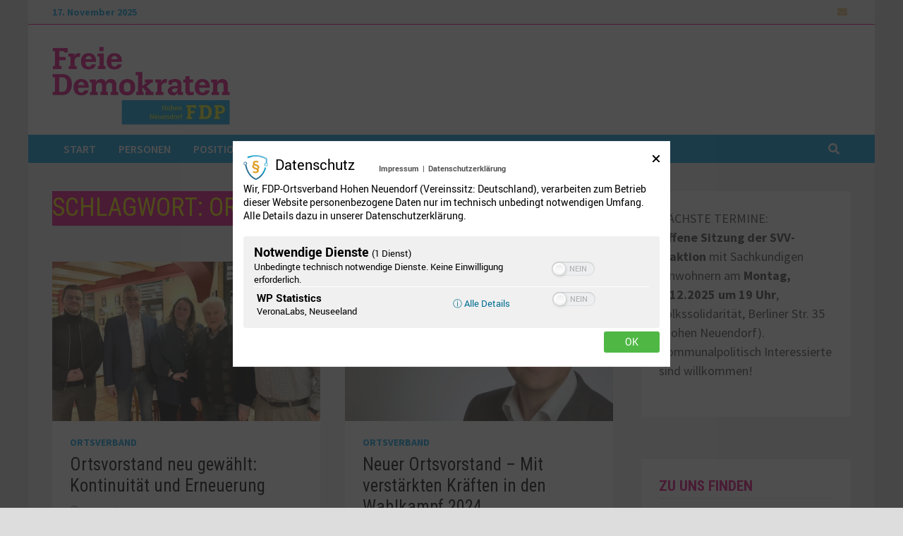

--- FILE ---
content_type: text/html; charset=UTF-8
request_url: https://www.fdp-hohen-neuendorf.de/tag/ortsvorstand/
body_size: 14958
content:
<!doctype html>
<html lang="de" prefix="og: https://ogp.me/ns#">
<head>
<meta charset="UTF-8">
<meta name="viewport" content="width=device-width, initial-scale=1">
<link rel="profile" href="https://gmpg.org/xfn/11">
<style>img:is([sizes="auto" i], [sizes^="auto," i]) { contain-intrinsic-size: 3000px 1500px }</style>
<!-- Suchmaschinen-Optimierung durch Rank Math PRO - https://rankmath.com/ -->
<title>Ortsvorstand - FDP Hohen Neuendorf</title>
<meta name="robots" content="follow, noindex"/>
<meta property="og:locale" content="de_DE" />
<meta property="og:type" content="article" />
<meta property="og:title" content="Ortsvorstand - FDP Hohen Neuendorf" />
<meta property="og:url" content="https://www.fdp-hohen-neuendorf.de/tag/ortsvorstand/" />
<meta property="og:site_name" content="FDP Hohen Neuendorf" />
<meta name="twitter:card" content="summary_large_image" />
<meta name="twitter:title" content="Ortsvorstand - FDP Hohen Neuendorf" />
<meta name="twitter:label1" content="Beiträge" />
<meta name="twitter:data1" content="5" />
<script type="application/ld+json" class="rank-math-schema">{"@context":"https://schema.org","@graph":[{"@type":"Organization","@id":"https://www.fdp-hohen-neuendorf.de/#organization","name":"FDP Hohen Neuendorf","url":"https://www.fdp-hohen-neuendorf.de","logo":{"@type":"ImageObject","@id":"https://www.fdp-hohen-neuendorf.de/#logo","url":"https://www.fdp-hohen-neuendorf.de/wp-content/uploads/2021/01/cropped-FDP-Icon-gelb-1.png","contentUrl":"https://www.fdp-hohen-neuendorf.de/wp-content/uploads/2021/01/cropped-FDP-Icon-gelb-1.png","caption":"FDP Hohen Neuendorf","inLanguage":"de","width":"512","height":"512"}},{"@type":"WebSite","@id":"https://www.fdp-hohen-neuendorf.de/#website","url":"https://www.fdp-hohen-neuendorf.de","name":"FDP Hohen Neuendorf","publisher":{"@id":"https://www.fdp-hohen-neuendorf.de/#organization"},"inLanguage":"de"},{"@type":"CollectionPage","@id":"https://www.fdp-hohen-neuendorf.de/tag/ortsvorstand/#webpage","url":"https://www.fdp-hohen-neuendorf.de/tag/ortsvorstand/","name":"Ortsvorstand - FDP Hohen Neuendorf","isPartOf":{"@id":"https://www.fdp-hohen-neuendorf.de/#website"},"inLanguage":"de"}]}</script>
<!-- /Rank Math WordPress SEO Plugin -->
<link rel='dns-prefetch' href='//fonts.googleapis.com' />
<link rel='dns-prefetch' href='//use.fontawesome.com' />
<link rel="alternate" type="application/rss+xml" title="FDP Hohen Neuendorf &raquo; Feed" href="https://www.fdp-hohen-neuendorf.de/feed/" />
<link rel="alternate" type="application/rss+xml" title="FDP Hohen Neuendorf &raquo; Kommentar-Feed" href="https://www.fdp-hohen-neuendorf.de/comments/feed/" />
<link rel="alternate" type="application/rss+xml" title="FDP Hohen Neuendorf &raquo; Ortsvorstand Schlagwort-Feed" href="https://www.fdp-hohen-neuendorf.de/tag/ortsvorstand/feed/" />
<!-- <link rel='stylesheet' id='wp-block-library-css' href='https://www.fdp-hohen-neuendorf.de/wp-includes/css/dist/block-library/style.min.css?ver=1e43c215ffa3baf20c1a451578a6d06a' type='text/css' media='all' /> -->
<link rel="stylesheet" type="text/css" href="//www.fdp-hohen-neuendorf.de/wp-content/cache/wpfc-minified/lyhcy0is/aayed.css" media="all"/>
<style id='wp-block-library-theme-inline-css' type='text/css'>
.wp-block-audio :where(figcaption){color:#555;font-size:13px;text-align:center}.is-dark-theme .wp-block-audio :where(figcaption){color:#ffffffa6}.wp-block-audio{margin:0 0 1em}.wp-block-code{border:1px solid #ccc;border-radius:4px;font-family:Menlo,Consolas,monaco,monospace;padding:.8em 1em}.wp-block-embed :where(figcaption){color:#555;font-size:13px;text-align:center}.is-dark-theme .wp-block-embed :where(figcaption){color:#ffffffa6}.wp-block-embed{margin:0 0 1em}.blocks-gallery-caption{color:#555;font-size:13px;text-align:center}.is-dark-theme .blocks-gallery-caption{color:#ffffffa6}:root :where(.wp-block-image figcaption){color:#555;font-size:13px;text-align:center}.is-dark-theme :root :where(.wp-block-image figcaption){color:#ffffffa6}.wp-block-image{margin:0 0 1em}.wp-block-pullquote{border-bottom:4px solid;border-top:4px solid;color:currentColor;margin-bottom:1.75em}.wp-block-pullquote cite,.wp-block-pullquote footer,.wp-block-pullquote__citation{color:currentColor;font-size:.8125em;font-style:normal;text-transform:uppercase}.wp-block-quote{border-left:.25em solid;margin:0 0 1.75em;padding-left:1em}.wp-block-quote cite,.wp-block-quote footer{color:currentColor;font-size:.8125em;font-style:normal;position:relative}.wp-block-quote:where(.has-text-align-right){border-left:none;border-right:.25em solid;padding-left:0;padding-right:1em}.wp-block-quote:where(.has-text-align-center){border:none;padding-left:0}.wp-block-quote.is-large,.wp-block-quote.is-style-large,.wp-block-quote:where(.is-style-plain){border:none}.wp-block-search .wp-block-search__label{font-weight:700}.wp-block-search__button{border:1px solid #ccc;padding:.375em .625em}:where(.wp-block-group.has-background){padding:1.25em 2.375em}.wp-block-separator.has-css-opacity{opacity:.4}.wp-block-separator{border:none;border-bottom:2px solid;margin-left:auto;margin-right:auto}.wp-block-separator.has-alpha-channel-opacity{opacity:1}.wp-block-separator:not(.is-style-wide):not(.is-style-dots){width:100px}.wp-block-separator.has-background:not(.is-style-dots){border-bottom:none;height:1px}.wp-block-separator.has-background:not(.is-style-wide):not(.is-style-dots){height:2px}.wp-block-table{margin:0 0 1em}.wp-block-table td,.wp-block-table th{word-break:normal}.wp-block-table :where(figcaption){color:#555;font-size:13px;text-align:center}.is-dark-theme .wp-block-table :where(figcaption){color:#ffffffa6}.wp-block-video :where(figcaption){color:#555;font-size:13px;text-align:center}.is-dark-theme .wp-block-video :where(figcaption){color:#ffffffa6}.wp-block-video{margin:0 0 1em}:root :where(.wp-block-template-part.has-background){margin-bottom:0;margin-top:0;padding:1.25em 2.375em}
</style>
<style id='classic-theme-styles-inline-css' type='text/css'>
/*! This file is auto-generated */
.wp-block-button__link{color:#fff;background-color:#32373c;border-radius:9999px;box-shadow:none;text-decoration:none;padding:calc(.667em + 2px) calc(1.333em + 2px);font-size:1.125em}.wp-block-file__button{background:#32373c;color:#fff;text-decoration:none}
</style>
<style id='font-awesome-svg-styles-default-inline-css' type='text/css'>
.svg-inline--fa {
display: inline-block;
height: 1em;
overflow: visible;
vertical-align: -.125em;
}
</style>
<!-- <link rel='stylesheet' id='font-awesome-svg-styles-css' href='https://www.fdp-hohen-neuendorf.de/wp-content/uploads/font-awesome/v5.15.4/css/svg-with-js.css' type='text/css' media='all' /> -->
<link rel="stylesheet" type="text/css" href="//www.fdp-hohen-neuendorf.de/wp-content/cache/wpfc-minified/jo1wff6d/aayed.css" media="all"/>
<style id='font-awesome-svg-styles-inline-css' type='text/css'>
.wp-block-font-awesome-icon svg::before,
.wp-rich-text-font-awesome-icon svg::before {content: unset;}
</style>
<style id='global-styles-inline-css' type='text/css'>
:root{--wp--preset--aspect-ratio--square: 1;--wp--preset--aspect-ratio--4-3: 4/3;--wp--preset--aspect-ratio--3-4: 3/4;--wp--preset--aspect-ratio--3-2: 3/2;--wp--preset--aspect-ratio--2-3: 2/3;--wp--preset--aspect-ratio--16-9: 16/9;--wp--preset--aspect-ratio--9-16: 9/16;--wp--preset--color--black: #000000;--wp--preset--color--cyan-bluish-gray: #abb8c3;--wp--preset--color--white: #ffffff;--wp--preset--color--pale-pink: #f78da7;--wp--preset--color--vivid-red: #cf2e2e;--wp--preset--color--luminous-vivid-orange: #ff6900;--wp--preset--color--luminous-vivid-amber: #fcb900;--wp--preset--color--light-green-cyan: #7bdcb5;--wp--preset--color--vivid-green-cyan: #00d084;--wp--preset--color--pale-cyan-blue: #8ed1fc;--wp--preset--color--vivid-cyan-blue: #0693e3;--wp--preset--color--vivid-purple: #9b51e0;--wp--preset--gradient--vivid-cyan-blue-to-vivid-purple: linear-gradient(135deg,rgba(6,147,227,1) 0%,rgb(155,81,224) 100%);--wp--preset--gradient--light-green-cyan-to-vivid-green-cyan: linear-gradient(135deg,rgb(122,220,180) 0%,rgb(0,208,130) 100%);--wp--preset--gradient--luminous-vivid-amber-to-luminous-vivid-orange: linear-gradient(135deg,rgba(252,185,0,1) 0%,rgba(255,105,0,1) 100%);--wp--preset--gradient--luminous-vivid-orange-to-vivid-red: linear-gradient(135deg,rgba(255,105,0,1) 0%,rgb(207,46,46) 100%);--wp--preset--gradient--very-light-gray-to-cyan-bluish-gray: linear-gradient(135deg,rgb(238,238,238) 0%,rgb(169,184,195) 100%);--wp--preset--gradient--cool-to-warm-spectrum: linear-gradient(135deg,rgb(74,234,220) 0%,rgb(151,120,209) 20%,rgb(207,42,186) 40%,rgb(238,44,130) 60%,rgb(251,105,98) 80%,rgb(254,248,76) 100%);--wp--preset--gradient--blush-light-purple: linear-gradient(135deg,rgb(255,206,236) 0%,rgb(152,150,240) 100%);--wp--preset--gradient--blush-bordeaux: linear-gradient(135deg,rgb(254,205,165) 0%,rgb(254,45,45) 50%,rgb(107,0,62) 100%);--wp--preset--gradient--luminous-dusk: linear-gradient(135deg,rgb(255,203,112) 0%,rgb(199,81,192) 50%,rgb(65,88,208) 100%);--wp--preset--gradient--pale-ocean: linear-gradient(135deg,rgb(255,245,203) 0%,rgb(182,227,212) 50%,rgb(51,167,181) 100%);--wp--preset--gradient--electric-grass: linear-gradient(135deg,rgb(202,248,128) 0%,rgb(113,206,126) 100%);--wp--preset--gradient--midnight: linear-gradient(135deg,rgb(2,3,129) 0%,rgb(40,116,252) 100%);--wp--preset--font-size--small: 13px;--wp--preset--font-size--medium: 20px;--wp--preset--font-size--large: 36px;--wp--preset--font-size--x-large: 42px;--wp--preset--spacing--20: 0.44rem;--wp--preset--spacing--30: 0.67rem;--wp--preset--spacing--40: 1rem;--wp--preset--spacing--50: 1.5rem;--wp--preset--spacing--60: 2.25rem;--wp--preset--spacing--70: 3.38rem;--wp--preset--spacing--80: 5.06rem;--wp--preset--shadow--natural: 6px 6px 9px rgba(0, 0, 0, 0.2);--wp--preset--shadow--deep: 12px 12px 50px rgba(0, 0, 0, 0.4);--wp--preset--shadow--sharp: 6px 6px 0px rgba(0, 0, 0, 0.2);--wp--preset--shadow--outlined: 6px 6px 0px -3px rgba(255, 255, 255, 1), 6px 6px rgba(0, 0, 0, 1);--wp--preset--shadow--crisp: 6px 6px 0px rgba(0, 0, 0, 1);}:where(.is-layout-flex){gap: 0.5em;}:where(.is-layout-grid){gap: 0.5em;}body .is-layout-flex{display: flex;}.is-layout-flex{flex-wrap: wrap;align-items: center;}.is-layout-flex > :is(*, div){margin: 0;}body .is-layout-grid{display: grid;}.is-layout-grid > :is(*, div){margin: 0;}:where(.wp-block-columns.is-layout-flex){gap: 2em;}:where(.wp-block-columns.is-layout-grid){gap: 2em;}:where(.wp-block-post-template.is-layout-flex){gap: 1.25em;}:where(.wp-block-post-template.is-layout-grid){gap: 1.25em;}.has-black-color{color: var(--wp--preset--color--black) !important;}.has-cyan-bluish-gray-color{color: var(--wp--preset--color--cyan-bluish-gray) !important;}.has-white-color{color: var(--wp--preset--color--white) !important;}.has-pale-pink-color{color: var(--wp--preset--color--pale-pink) !important;}.has-vivid-red-color{color: var(--wp--preset--color--vivid-red) !important;}.has-luminous-vivid-orange-color{color: var(--wp--preset--color--luminous-vivid-orange) !important;}.has-luminous-vivid-amber-color{color: var(--wp--preset--color--luminous-vivid-amber) !important;}.has-light-green-cyan-color{color: var(--wp--preset--color--light-green-cyan) !important;}.has-vivid-green-cyan-color{color: var(--wp--preset--color--vivid-green-cyan) !important;}.has-pale-cyan-blue-color{color: var(--wp--preset--color--pale-cyan-blue) !important;}.has-vivid-cyan-blue-color{color: var(--wp--preset--color--vivid-cyan-blue) !important;}.has-vivid-purple-color{color: var(--wp--preset--color--vivid-purple) !important;}.has-black-background-color{background-color: var(--wp--preset--color--black) !important;}.has-cyan-bluish-gray-background-color{background-color: var(--wp--preset--color--cyan-bluish-gray) !important;}.has-white-background-color{background-color: var(--wp--preset--color--white) !important;}.has-pale-pink-background-color{background-color: var(--wp--preset--color--pale-pink) !important;}.has-vivid-red-background-color{background-color: var(--wp--preset--color--vivid-red) !important;}.has-luminous-vivid-orange-background-color{background-color: var(--wp--preset--color--luminous-vivid-orange) !important;}.has-luminous-vivid-amber-background-color{background-color: var(--wp--preset--color--luminous-vivid-amber) !important;}.has-light-green-cyan-background-color{background-color: var(--wp--preset--color--light-green-cyan) !important;}.has-vivid-green-cyan-background-color{background-color: var(--wp--preset--color--vivid-green-cyan) !important;}.has-pale-cyan-blue-background-color{background-color: var(--wp--preset--color--pale-cyan-blue) !important;}.has-vivid-cyan-blue-background-color{background-color: var(--wp--preset--color--vivid-cyan-blue) !important;}.has-vivid-purple-background-color{background-color: var(--wp--preset--color--vivid-purple) !important;}.has-black-border-color{border-color: var(--wp--preset--color--black) !important;}.has-cyan-bluish-gray-border-color{border-color: var(--wp--preset--color--cyan-bluish-gray) !important;}.has-white-border-color{border-color: var(--wp--preset--color--white) !important;}.has-pale-pink-border-color{border-color: var(--wp--preset--color--pale-pink) !important;}.has-vivid-red-border-color{border-color: var(--wp--preset--color--vivid-red) !important;}.has-luminous-vivid-orange-border-color{border-color: var(--wp--preset--color--luminous-vivid-orange) !important;}.has-luminous-vivid-amber-border-color{border-color: var(--wp--preset--color--luminous-vivid-amber) !important;}.has-light-green-cyan-border-color{border-color: var(--wp--preset--color--light-green-cyan) !important;}.has-vivid-green-cyan-border-color{border-color: var(--wp--preset--color--vivid-green-cyan) !important;}.has-pale-cyan-blue-border-color{border-color: var(--wp--preset--color--pale-cyan-blue) !important;}.has-vivid-cyan-blue-border-color{border-color: var(--wp--preset--color--vivid-cyan-blue) !important;}.has-vivid-purple-border-color{border-color: var(--wp--preset--color--vivid-purple) !important;}.has-vivid-cyan-blue-to-vivid-purple-gradient-background{background: var(--wp--preset--gradient--vivid-cyan-blue-to-vivid-purple) !important;}.has-light-green-cyan-to-vivid-green-cyan-gradient-background{background: var(--wp--preset--gradient--light-green-cyan-to-vivid-green-cyan) !important;}.has-luminous-vivid-amber-to-luminous-vivid-orange-gradient-background{background: var(--wp--preset--gradient--luminous-vivid-amber-to-luminous-vivid-orange) !important;}.has-luminous-vivid-orange-to-vivid-red-gradient-background{background: var(--wp--preset--gradient--luminous-vivid-orange-to-vivid-red) !important;}.has-very-light-gray-to-cyan-bluish-gray-gradient-background{background: var(--wp--preset--gradient--very-light-gray-to-cyan-bluish-gray) !important;}.has-cool-to-warm-spectrum-gradient-background{background: var(--wp--preset--gradient--cool-to-warm-spectrum) !important;}.has-blush-light-purple-gradient-background{background: var(--wp--preset--gradient--blush-light-purple) !important;}.has-blush-bordeaux-gradient-background{background: var(--wp--preset--gradient--blush-bordeaux) !important;}.has-luminous-dusk-gradient-background{background: var(--wp--preset--gradient--luminous-dusk) !important;}.has-pale-ocean-gradient-background{background: var(--wp--preset--gradient--pale-ocean) !important;}.has-electric-grass-gradient-background{background: var(--wp--preset--gradient--electric-grass) !important;}.has-midnight-gradient-background{background: var(--wp--preset--gradient--midnight) !important;}.has-small-font-size{font-size: var(--wp--preset--font-size--small) !important;}.has-medium-font-size{font-size: var(--wp--preset--font-size--medium) !important;}.has-large-font-size{font-size: var(--wp--preset--font-size--large) !important;}.has-x-large-font-size{font-size: var(--wp--preset--font-size--x-large) !important;}
:where(.wp-block-post-template.is-layout-flex){gap: 1.25em;}:where(.wp-block-post-template.is-layout-grid){gap: 1.25em;}
:where(.wp-block-columns.is-layout-flex){gap: 2em;}:where(.wp-block-columns.is-layout-grid){gap: 2em;}
:root :where(.wp-block-pullquote){font-size: 1.5em;line-height: 1.6;}
</style>
<!-- <link rel='stylesheet' id='font-awesome-css' href='https://www.fdp-hohen-neuendorf.de/wp-content/themes/bam/assets/fonts/css/all.min.css?ver=6.7.2' type='text/css' media='all' /> -->
<!-- <link rel='stylesheet' id='bam-style-css' href='https://www.fdp-hohen-neuendorf.de/wp-content/themes/bam/style.css?ver=1.3.5' type='text/css' media='all' /> -->
<link rel="stylesheet" type="text/css" href="//www.fdp-hohen-neuendorf.de/wp-content/cache/wpfc-minified/e765c03w/aayed.css" media="all"/>
<link rel='stylesheet' id='bam-google-fonts-css' href='https://fonts.googleapis.com/css?family=Source+Sans+Pro%3A100%2C200%2C300%2C400%2C500%2C600%2C700%2C800%2C900%2C100i%2C200i%2C300i%2C400i%2C500i%2C600i%2C700i%2C800i%2C900i|Roboto+Condensed%3A100%2C200%2C300%2C400%2C500%2C600%2C700%2C800%2C900%2C100i%2C200i%2C300i%2C400i%2C500i%2C600i%2C700i%2C800i%2C900i%26subset%3Dlatin' type='text/css' media='all' />
<link rel='stylesheet' id='font-awesome-official-css' href='https://use.fontawesome.com/releases/v5.15.4/css/all.css' type='text/css' media='all' integrity="sha384-DyZ88mC6Up2uqS4h/KRgHuoeGwBcD4Ng9SiP4dIRy0EXTlnuz47vAwmeGwVChigm" crossorigin="anonymous" />
<!-- <link rel='stylesheet' id='sp-dsgvo_twbs4_grid-css' href='https://www.fdp-hohen-neuendorf.de/wp-content/plugins/shapepress-dsgvo/public/css/bootstrap-grid.min.css?ver=3.1.35' type='text/css' media='all' /> -->
<!-- <link rel='stylesheet' id='sp-dsgvo-css' href='https://www.fdp-hohen-neuendorf.de/wp-content/plugins/shapepress-dsgvo/public/css/sp-dsgvo-public.min.css?ver=3.1.35' type='text/css' media='all' /> -->
<!-- <link rel='stylesheet' id='sp-dsgvo_popup-css' href='https://www.fdp-hohen-neuendorf.de/wp-content/plugins/shapepress-dsgvo/public/css/sp-dsgvo-popup.min.css?ver=3.1.35' type='text/css' media='all' /> -->
<!-- <link rel='stylesheet' id='simplebar-css' href='https://www.fdp-hohen-neuendorf.de/wp-content/plugins/shapepress-dsgvo/public/css/simplebar.min.css?ver=1e43c215ffa3baf20c1a451578a6d06a' type='text/css' media='all' /> -->
<link rel="stylesheet" type="text/css" href="//www.fdp-hohen-neuendorf.de/wp-content/cache/wpfc-minified/7bm4ef8v/aayed.css" media="all"/>
<link rel='stylesheet' id='font-awesome-official-v4shim-css' href='https://use.fontawesome.com/releases/v5.15.4/css/v4-shims.css' type='text/css' media='all' integrity="sha384-Vq76wejb3QJM4nDatBa5rUOve+9gkegsjCebvV/9fvXlGWo4HCMR4cJZjjcF6Viv" crossorigin="anonymous" />
<style id='font-awesome-official-v4shim-inline-css' type='text/css'>
@font-face {
font-family: "FontAwesome";
font-display: block;
src: url("https://use.fontawesome.com/releases/v5.15.4/webfonts/fa-brands-400.eot"),
url("https://use.fontawesome.com/releases/v5.15.4/webfonts/fa-brands-400.eot?#iefix") format("embedded-opentype"),
url("https://use.fontawesome.com/releases/v5.15.4/webfonts/fa-brands-400.woff2") format("woff2"),
url("https://use.fontawesome.com/releases/v5.15.4/webfonts/fa-brands-400.woff") format("woff"),
url("https://use.fontawesome.com/releases/v5.15.4/webfonts/fa-brands-400.ttf") format("truetype"),
url("https://use.fontawesome.com/releases/v5.15.4/webfonts/fa-brands-400.svg#fontawesome") format("svg");
}
@font-face {
font-family: "FontAwesome";
font-display: block;
src: url("https://use.fontawesome.com/releases/v5.15.4/webfonts/fa-solid-900.eot"),
url("https://use.fontawesome.com/releases/v5.15.4/webfonts/fa-solid-900.eot?#iefix") format("embedded-opentype"),
url("https://use.fontawesome.com/releases/v5.15.4/webfonts/fa-solid-900.woff2") format("woff2"),
url("https://use.fontawesome.com/releases/v5.15.4/webfonts/fa-solid-900.woff") format("woff"),
url("https://use.fontawesome.com/releases/v5.15.4/webfonts/fa-solid-900.ttf") format("truetype"),
url("https://use.fontawesome.com/releases/v5.15.4/webfonts/fa-solid-900.svg#fontawesome") format("svg");
}
@font-face {
font-family: "FontAwesome";
font-display: block;
src: url("https://use.fontawesome.com/releases/v5.15.4/webfonts/fa-regular-400.eot"),
url("https://use.fontawesome.com/releases/v5.15.4/webfonts/fa-regular-400.eot?#iefix") format("embedded-opentype"),
url("https://use.fontawesome.com/releases/v5.15.4/webfonts/fa-regular-400.woff2") format("woff2"),
url("https://use.fontawesome.com/releases/v5.15.4/webfonts/fa-regular-400.woff") format("woff"),
url("https://use.fontawesome.com/releases/v5.15.4/webfonts/fa-regular-400.ttf") format("truetype"),
url("https://use.fontawesome.com/releases/v5.15.4/webfonts/fa-regular-400.svg#fontawesome") format("svg");
unicode-range: U+F004-F005,U+F007,U+F017,U+F022,U+F024,U+F02E,U+F03E,U+F044,U+F057-F059,U+F06E,U+F070,U+F075,U+F07B-F07C,U+F080,U+F086,U+F089,U+F094,U+F09D,U+F0A0,U+F0A4-F0A7,U+F0C5,U+F0C7-F0C8,U+F0E0,U+F0EB,U+F0F3,U+F0F8,U+F0FE,U+F111,U+F118-F11A,U+F11C,U+F133,U+F144,U+F146,U+F14A,U+F14D-F14E,U+F150-F152,U+F15B-F15C,U+F164-F165,U+F185-F186,U+F191-F192,U+F1AD,U+F1C1-F1C9,U+F1CD,U+F1D8,U+F1E3,U+F1EA,U+F1F6,U+F1F9,U+F20A,U+F247-F249,U+F24D,U+F254-F25B,U+F25D,U+F267,U+F271-F274,U+F279,U+F28B,U+F28D,U+F2B5-F2B6,U+F2B9,U+F2BB,U+F2BD,U+F2C1-F2C2,U+F2D0,U+F2D2,U+F2DC,U+F2ED,U+F328,U+F358-F35B,U+F3A5,U+F3D1,U+F410,U+F4AD;
}
</style>
<script src='//www.fdp-hohen-neuendorf.de/wp-content/cache/wpfc-minified/97pmhdnq/aayed.js' type="text/javascript"></script>
<!-- <script type="text/javascript" src="https://www.fdp-hohen-neuendorf.de/wp-includes/js/jquery/jquery.min.js?ver=3.7.1" id="jquery-core-js"></script> -->
<!-- <script type="text/javascript" src="https://www.fdp-hohen-neuendorf.de/wp-includes/js/jquery/jquery-migrate.min.js?ver=3.4.1" id="jquery-migrate-js"></script> -->
<!-- <script type="text/javascript" src="https://www.fdp-hohen-neuendorf.de/wp-content/plugins/sticky-menu-or-anything-on-scroll/assets/js/jq-sticky-anything.min.js?ver=2.1.1" id="stickyAnythingLib-js"></script> -->
<script type="text/javascript" id="sp-dsgvo-js-extra">
/* <![CDATA[ */
var spDsgvoGeneralConfig = {"ajaxUrl":"https:\/\/www.fdp-hohen-neuendorf.de\/wp-admin\/admin-ajax.php","wpJsonUrl":"https:\/\/www.fdp-hohen-neuendorf.de\/wp-json\/legalweb\/v1\/","cookieName":"sp_dsgvo_cookie_settings","cookieVersion":"1744583497292","cookieLifeTime":"31536000","cookieLifeTimeDismiss":"31536000","locale":"de_DE","privacyPolicyPageId":"136","privacyPolicyPageUrl":"https:\/\/www.fdp-hohen-neuendorf.de\/datenschutz-cookies\/","imprintPageId":"154","imprintPageUrl":"https:\/\/www.fdp-hohen-neuendorf.de\/kontakt\/","showNoticeOnClose":"1","initialDisplayType":"policy_popup","allIntegrationSlugs":["wp-statistics"],"noticeHideEffect":"none","noticeOnScroll":"","noticeOnScrollOffset":"100","currentPageId":"2378","forceCookieInfo":"1","clientSideBlocking":"0"};
var spDsgvoIntegrationConfig = [{"slug":"wp-statistics","category":"necessary","cookieNames":"","insertLocation":"head","usedTagmanager":"","jsCode":"","hosts":"","placeholder":""}];
/* ]]> */
</script>
<script src='//www.fdp-hohen-neuendorf.de/wp-content/cache/wpfc-minified/8mhltnsz/aayed.js' type="text/javascript"></script>
<!-- <script type="text/javascript" src="https://www.fdp-hohen-neuendorf.de/wp-content/plugins/shapepress-dsgvo/public/js/sp-dsgvo-public.min.js?ver=3.1.35" id="sp-dsgvo-js"></script> -->
<link rel="https://api.w.org/" href="https://www.fdp-hohen-neuendorf.de/wp-json/" /><link rel="alternate" title="JSON" type="application/json" href="https://www.fdp-hohen-neuendorf.de/wp-json/wp/v2/tags/20" /><!-- Analytics by WP Statistics - https://wp-statistics.com -->
<style>
.sp-dsgvo-blocked-embedding-placeholder
{
color: #313334;
background: linear-gradient(90deg, #e3ffe7 0%, #d9e7ff 100%);            }
a.sp-dsgvo-blocked-embedding-button-enable,
a.sp-dsgvo-blocked-embedding-button-enable:hover,
a.sp-dsgvo-blocked-embedding-button-enable:active {
color: #313334;
border-color: #313334;
border-width: 2px;
}
.wp-embed-aspect-16-9 .sp-dsgvo-blocked-embedding-placeholder,
.vc_video-aspect-ratio-169 .sp-dsgvo-blocked-embedding-placeholder,
.elementor-aspect-ratio-169 .sp-dsgvo-blocked-embedding-placeholder{
margin-top: -56.25%; /*16:9*/
}
.wp-embed-aspect-4-3 .sp-dsgvo-blocked-embedding-placeholder,
.vc_video-aspect-ratio-43 .sp-dsgvo-blocked-embedding-placeholder,
.elementor-aspect-ratio-43 .sp-dsgvo-blocked-embedding-placeholder{
margin-top: -75%;
}
.wp-embed-aspect-3-2 .sp-dsgvo-blocked-embedding-placeholder,
.vc_video-aspect-ratio-32 .sp-dsgvo-blocked-embedding-placeholder,
.elementor-aspect-ratio-32 .sp-dsgvo-blocked-embedding-placeholder{
margin-top: -66.66%;
}
</style>
<style>
/* latin */
@font-face {
font-family: 'Roboto';
font-style: italic;
font-weight: 300;
src: local('Roboto Light Italic'),
local('Roboto-LightItalic'),
url(https://www.fdp-hohen-neuendorf.de/wp-content/plugins/shapepress-dsgvo/public/css/fonts/roboto/Roboto-LightItalic-webfont.woff) format('woff');
font-display: swap;
}
/* latin */
@font-face {
font-family: 'Roboto';
font-style: italic;
font-weight: 400;
src: local('Roboto Italic'),
local('Roboto-Italic'),
url(https://www.fdp-hohen-neuendorf.de/wp-content/plugins/shapepress-dsgvo/public/css/fonts/roboto/Roboto-Italic-webfont.woff) format('woff');
font-display: swap;
}
/* latin */
@font-face {
font-family: 'Roboto';
font-style: italic;
font-weight: 700;
src: local('Roboto Bold Italic'),
local('Roboto-BoldItalic'),
url(https://www.fdp-hohen-neuendorf.de/wp-content/plugins/shapepress-dsgvo/public/css/fonts/roboto/Roboto-BoldItalic-webfont.woff) format('woff');
font-display: swap;
}
/* latin */
@font-face {
font-family: 'Roboto';
font-style: italic;
font-weight: 900;
src: local('Roboto Black Italic'),
local('Roboto-BlackItalic'),
url(https://www.fdp-hohen-neuendorf.de/wp-content/plugins/shapepress-dsgvo/public/css/fonts/roboto/Roboto-BlackItalic-webfont.woff) format('woff');
font-display: swap;
}
/* latin */
@font-face {
font-family: 'Roboto';
font-style: normal;
font-weight: 300;
src: local('Roboto Light'),
local('Roboto-Light'),
url(https://www.fdp-hohen-neuendorf.de/wp-content/plugins/shapepress-dsgvo/public/css/fonts/roboto/Roboto-Light-webfont.woff) format('woff');
font-display: swap;
}
/* latin */
@font-face {
font-family: 'Roboto';
font-style: normal;
font-weight: 400;
src: local('Roboto Regular'),
local('Roboto-Regular'),
url(https://www.fdp-hohen-neuendorf.de/wp-content/plugins/shapepress-dsgvo/public/css/fonts/roboto/Roboto-Regular-webfont.woff) format('woff');
font-display: swap;
}
/* latin */
@font-face {
font-family: 'Roboto';
font-style: normal;
font-weight: 700;
src: local('Roboto Bold'),
local('Roboto-Bold'),
url(https://www.fdp-hohen-neuendorf.de/wp-content/plugins/shapepress-dsgvo/public/css/fonts/roboto/Roboto-Bold-webfont.woff) format('woff');
font-display: swap;
}
/* latin */
@font-face {
font-family: 'Roboto';
font-style: normal;
font-weight: 900;
src: local('Roboto Black'),
local('Roboto-Black'),
url(https://www.fdp-hohen-neuendorf.de/wp-content/plugins/shapepress-dsgvo/public/css/fonts/roboto/Roboto-Black-webfont.woff) format('woff');
font-display: swap;
}
</style>
<style type="text/css">.broken_link, a.broken_link {
text-decoration: line-through;
}</style>		<style type="text/css">
.site-title,
.site-description {
position: absolute;
clip: rect(1px, 1px, 1px, 1px);
display: none;
}
</style>
<link rel="icon" href="https://www.fdp-hohen-neuendorf.de/wp-content/uploads/2021/01/cropped-FDP-Icon-gelb-1-32x32.png" sizes="32x32" />
<link rel="icon" href="https://www.fdp-hohen-neuendorf.de/wp-content/uploads/2021/01/cropped-FDP-Icon-gelb-1-192x192.png" sizes="192x192" />
<link rel="apple-touch-icon" href="https://www.fdp-hohen-neuendorf.de/wp-content/uploads/2021/01/cropped-FDP-Icon-gelb-1-180x180.png" />
<meta name="msapplication-TileImage" content="https://www.fdp-hohen-neuendorf.de/wp-content/uploads/2021/01/cropped-FDP-Icon-gelb-1-270x270.png" />
<style type="text/css" id="wp-custom-css">
.category .page-title {
color: #ffed00;
background-color: #e5007d;
font-size: 36px;
font-size: 2.25rem;
font-weight: normal;
line-height: 1.3;
}
.tag .page-title {
color: #ffed00;
background-color: #e5007d;
font-size: 36px;
font-size: 2.25rem;
font-weight:normal;
line-height: 1.3;
}
.single .entry-title {
background-color: #e5007d;
}
.page-entry-title {
background-color: #e5007d;
}
.search-form .search-submit:hover {
background: #009ee3;
color: #ffff00;
}
.widget_tag_cloud a.tag-cloud-link:hover {
background-color: #009ee3;
color: #ffff00;
}
.comment-reply-link {
background: #009ee3;
color: #ffffff;
}
.comment-reply-link:hover {
background: #009ee3;
color: #ffff00;
}
.tags-links a {
background: #009ee3;
color: #ffffff;
}
.tags-links a:hover {
background: #009ee3;
color: #ffff00;
}
.cat-links a {
color: #009ee3;
}
.cat-links a:hover {
color: #e5007d;
}
.bam-entry .entry-title:hover {
color: #ffffff;
}
.clear									{
float: none; clear: both;
}
.card									{
width: 225px; height: 340px; margin: 11px; float: left;
}
.card .img								{
width: 225px; height: 225px; 
}
.card .desc								{
text-align: center; padding: 20px 0px;
}
.card .desc .name						{
font-size: 1em; font-weight: 700; color: #e5007d; line-height: 1.25em;
}
.card .desc .funktion					{
font-size: 0.8em; font-weight: 700; color: #009ee3; text-transform: uppercase; line-height: 1.25em;
}
</style>
<style type="text/css" id="theme-custom-css">
/* Header CSS */
body.boxed-layout #page {
max-width: 1200px;
}
/* Color CSS */
blockquote {
border-left: 4px solid #009ee3;
}
button,
input[type="button"],
input[type="reset"],
input[type="submit"] {
background: #009ee3;
}
.wp-block-search .wp-block-search__button {
background: #009ee3;
}
.bam-readmore {
background: #009ee3;
}
.site-title a, .site-description {
color: #009ee3;
}
.site-header.default-style .main-navigation ul li a:hover {
color: #009ee3;
}
.site-header.default-style .main-navigation ul ul li a:hover {
background: #009ee3;
}
.site-header.default-style .main-navigation .current_page_item > a,
.site-header.default-style .main-navigation .current-menu-item > a,
.site-header.default-style .main-navigation .current_page_ancestor > a,
.site-header.default-style .main-navigation .current-menu-ancestor > a {
color: #009ee3;
}
.site-header.horizontal-style .main-navigation ul li a:hover {
color: #009ee3;
}
.site-header.horizontal-style .main-navigation ul ul li a:hover {
background: #009ee3;
}
.site-header.horizontal-style .main-navigation .current_page_item > a,
.site-header.horizontal-style .main-navigation .current-menu-item > a,
.site-header.horizontal-style .main-navigation .current_page_ancestor > a,
.site-header.horizontal-style .main-navigation .current-menu-ancestor > a {
color: #009ee3;
}
.posts-navigation .nav-previous a:hover,
.posts-navigation .nav-next a:hover {
color: #009ee3;
}
.post-navigation .nav-previous .post-title:hover,
.post-navigation .nav-next .post-title:hover {
color: #009ee3;
}
.pagination .page-numbers.current {
background: #009ee3;
border: 1px solid #009ee3;
color: #ffffff;
}
.pagination a.page-numbers:hover {
background: #009ee3;
border: 1px solid #009ee3;
}
.widget a:hover,
.widget ul li a:hover {
color: #009ee3;
}
li.bm-tab.th-ui-state-active a {
border-bottom: 1px solid #009ee3;
}
.footer-widget-area .widget a:hover {
color: #009ee3;
}
.bms-title a:hover {
color: #009ee3;
}
.bam-entry .entry-title a:hover {
color: #009ee3;
}
.related-post-meta a:hover,
.entry-meta a:hover {
color: #009ee3;
}
.related-post-meta .byline a:hover,
.entry-meta .byline a:hover {
color: #009ee3;
}
.cat-links a {
color: #009ee3;
}
.tags-links a:hover {
background: #009ee3;
}
.related-post-title a:hover {
color: #009ee3;
}
.author-posts-link:hover {
color: #009ee3;
}
.comment-author a {
color: #009ee3;
}
.comment-metadata a:hover,
.comment-metadata a:focus,
.pingback .comment-edit-link:hover,
.pingback .comment-edit-link:focus {
color: #009ee3;
}
.comment-reply-link:hover,
.comment-reply-link:focus {
background: #009ee3;
}
.comment-notes a:hover,
.comment-awaiting-moderation a:hover,
.logged-in-as a:hover,
.form-allowed-tags a:hover {
color: #009ee3;
}
.required {
color: #009ee3;
}
.comment-reply-title small a:before {
color: #009ee3;
}
.wp-block-quote {
border-left: 4px solid #009ee3;
}
.wp-block-quote[style*="text-align:right"], .wp-block-quote[style*="text-align: right"] {
border-right: 4px solid #009ee3;
}
.site-info a:hover {
color: #009ee3;
}
#bam-tags a, .widget_tag_cloud .tagcloud a {
background: #009ee3;
}
.page-content a,
.entry-content a {
color: #009ee3;
}
.page-content a:hover,
.entry-content a:hover {
color: #831d81;
}
button,
input[type="button"],
input[type="reset"],
input[type="submit"],
.wp-block-search .wp-block-search__button,
.bam-readmore {
background: #009ee3;
}
button,
input[type="button"],
input[type="reset"],
input[type="submit"],
.wp-block-search .wp-block-search__button,
.bam-readmore {
color: #ffffff;
}
button:hover,
input[type="button"]:hover,
input[type="reset"]:hover,
input[type="submit"]:hover,
.wp-block-search .wp-block-search__button:hover,
.bam-readmore:hover {
background: #009ee3;
}
button:hover,
input[type="button"]:hover,
input[type="reset"]:hover,
input[type="submit"]:hover,
.wp-block-search .wp-block-search__button:hover,
.bam-readmore:hover {
color: #ffed00;
}
body.boxed-layout.custom-background,
body.boxed-layout {
background-color: #dddddd;
}
body.boxed-layout.custom-background.separate-containers,
body.boxed-layout.separate-containers {
background-color: #dddddd;
}
body.wide-layout.custom-background.separate-containers,
body.wide-layout.separate-containers {
background-color: #eeeeee;
}
.related-post-meta .byline a:hover, 
.entry-meta .byline a:hover,
.related-post-meta a:hover, 
.entry-meta a:hover {
color: #e5007d;
}
/* Header CSS */
.site-header.default-style .main-navigation ul li a, .site-header.default-style .bam-search-button-icon, .site-header.default-style .menu-toggle { line-height: 40px; }
.site-header.default-style .main-navigation ul ul li a { line-height: 1.3; }
.site-header.default-style .bam-search-box-container { top: 40px }
.site-header.default-style .main-navigation { background: #009ee3; }
.site-header.default-style .main-navigation ul li a:hover { color: #ffed00; }
.site-header.default-style .main-navigation .current_page_item > a, .site-header.default-style .main-navigation .current-menu-item > a, .site-header.default-style .main-navigation .current_page_ancestor > a, .site-header.default-style .main-navigation .current-menu-ancestor > a { color: #ffed00; }
.site-header.default-style .main-navigation ul ul {
background-color: #009ee3;
}
.site-header.default-style .main-navigation ul ul li a {
color: #ffffff;
}
.site-header.default-style .main-navigation ul ul li a:hover {
color: #ffff00;
}
.site-header.default-style .main-navigation ul ul li a:hover {
background-color: #009ee3;
}
.site-header.default-style #site-header-inner {
padding-top: 0px;
}
/* Top Bar CSS */
.bam-topbar {
border-bottom: 1px solid #e5007d;
}
.bam-topbar {
color: #009ee3;
}
.bam-topbar-social.colored .bam-social-link i:hover {
color: #e5007d;
}
/* Typography CSS */h4{font-weight:600;}.single .entry-title{color:#ffed00;}.bam-single-post .entry-content{line-height:1.5;}.page-entry-title{color:#ffed00;}.widget-title, .is-style-bam-widget-title{color:#e5007d;}/* Footer CSS */
.footer-widget-area {
background: #009ee3;
}
.footer-widget-area .widget a:hover {
color: #ffed00;
}
.site-info {
background: #ffed00;
}
.site-info {
color: #e5007d;
}
.site-info a {
color: #e5007d;
}
.site-info a:hover {
color: #009ee3;
}		</style>
</head>
<body data-rsssl=1 class="archive tag tag-ortsvorstand tag-20 wp-embed-responsive wp-theme-bam hfeed boxed-layout right-sidebar separate-containers">
<div id="page" class="site">
<a class="skip-link screen-reader-text" href="#content">Zum Inhalt springen</a>
<div id="topbar" class="bam-topbar clearfix">
<div class="container">
<span class="bam-date">17. November 2025</span>
<div id="top-navigation" class="top-navigation">
</div>		
<div class="bam-topbar-social colored">
<span class="bam-social-icon">
<a href="mailto:info@fdp-hohen-neuendorf.de" class="bam-social-link email" target="_self" title="E-Mail">
<i class="fas fa-envelope"></i>
</a>
</span>
</div><!-- .bam-social-media -->
</div>
</div>
<header id="masthead" class="site-header default-style">
<div id="site-header-inner" class="clearfix container left-logo">
<div class="site-branding">
<div class="site-branding-inner">
<div class="site-branding-text">
<p class="site-title"><a href="https://www.fdp-hohen-neuendorf.de/" rel="home">FDP Hohen Neuendorf</a></p>
<p class="site-description">Stark vor Ort!</p>
</div><!-- .site-branding-text -->
</div><!-- .site-branding-inner -->
</div><!-- .site-branding -->
<div class="header-sidebar">
<div class="header-sidebar-inner">
<section id="text-7" class="widget widget_text">			<div class="textwidget"></div>
</section>    </div><!-- .header-sidebar-inner -->
</div><!-- .header-sidebar -->
</div><!-- #site-header-inner -->
<div class="th-header-image clearfix"><a href="https://www.fdp-hohen-neuendorf.de/" title="FDP Hohen Neuendorf" rel="home"><img src="https://www.fdp-hohen-neuendorf.de/wp-content/uploads/2020/12/Hohen_Neuendorf5_klein.png" height="128" width="320" alt="" /></a></div>
<nav id="site-navigation" class="main-navigation">
<div id="site-navigation-inner" class="container align-left show-search">
<div class="menu-navigation-container"><ul id="primary-menu" class="menu"><li id="menu-item-39" class="menu-item menu-item-type-custom menu-item-object-custom menu-item-39"><a href="https://fdp-hohen-neuendorf.de">Start</a></li>
<li id="menu-item-44" class="menu-item menu-item-type-post_type menu-item-object-page menu-item-44"><a href="https://www.fdp-hohen-neuendorf.de/personen/">Personen</a></li>
<li id="menu-item-45" class="menu-item menu-item-type-post_type menu-item-object-page menu-item-45"><a href="https://www.fdp-hohen-neuendorf.de/positionen/">Positionen</a></li>
<li id="menu-item-46" class="menu-item menu-item-type-post_type menu-item-object-page menu-item-46"><a href="https://www.fdp-hohen-neuendorf.de/termine-einladungen/">Termine</a></li>
<li id="menu-item-91" class="menu-item menu-item-type-post_type menu-item-object-page menu-item-91"><a href="https://www.fdp-hohen-neuendorf.de/satzungen/">Satzungen</a></li>
<li id="menu-item-158" class="menu-item menu-item-type-post_type menu-item-object-page menu-item-158"><a href="https://www.fdp-hohen-neuendorf.de/fdp-hohen-neuendorf-presse/">Presse</a></li>
<li id="menu-item-155" class="menu-item menu-item-type-post_type menu-item-object-page menu-item-155"><a href="https://www.fdp-hohen-neuendorf.de/kontakt/">Kontakt</a></li>
</ul></div><div class="bam-search-button-icon">
<i class="fas fa-search" aria-hidden="true"></i>
</div>
<div class="bam-search-box-container">
<div class="bam-search-box">
<form role="search" method="get" class="search-form" action="https://www.fdp-hohen-neuendorf.de/">
<label>
<span class="screen-reader-text">Suche nach:</span>
<input type="search" class="search-field" placeholder="Suchen …" value="" name="s" />
</label>
<input type="submit" class="search-submit" value="Suchen" />
</form>    </div><!-- th-search-box -->
</div><!-- .th-search-box-container -->
<button class="menu-toggle" aria-controls="primary-menu" aria-expanded="false" data-toggle-target=".mobile-navigation"><i class="fas fa-bars"></i>Menü</button>
</div><!-- .container -->
</nav><!-- #site-navigation -->
<div class="mobile-dropdown">
<nav class="mobile-navigation">
<div class="menu-navigation-container"><ul id="primary-menu-mobile" class="menu"><li class="menu-item menu-item-type-custom menu-item-object-custom menu-item-39"><a href="https://fdp-hohen-neuendorf.de">Start</a></li>
<li class="menu-item menu-item-type-post_type menu-item-object-page menu-item-44"><a href="https://www.fdp-hohen-neuendorf.de/personen/">Personen</a></li>
<li class="menu-item menu-item-type-post_type menu-item-object-page menu-item-45"><a href="https://www.fdp-hohen-neuendorf.de/positionen/">Positionen</a></li>
<li class="menu-item menu-item-type-post_type menu-item-object-page menu-item-46"><a href="https://www.fdp-hohen-neuendorf.de/termine-einladungen/">Termine</a></li>
<li class="menu-item menu-item-type-post_type menu-item-object-page menu-item-91"><a href="https://www.fdp-hohen-neuendorf.de/satzungen/">Satzungen</a></li>
<li class="menu-item menu-item-type-post_type menu-item-object-page menu-item-158"><a href="https://www.fdp-hohen-neuendorf.de/fdp-hohen-neuendorf-presse/">Presse</a></li>
<li class="menu-item menu-item-type-post_type menu-item-object-page menu-item-155"><a href="https://www.fdp-hohen-neuendorf.de/kontakt/">Kontakt</a></li>
</ul></div>    </nav>
</div>
<div class="bam-header-bg"></div>
</header><!-- #masthead -->
<div id="content" class="site-content">
<div class="container">
<div id="primary" class="content-area">
<main id="main" class="site-main">
<header class="page-header">
<h1 class="page-title">Schlagwort: <span>Ortsvorstand</span></h1>				</header><!-- .page-header -->
<div id="blog-entries" class="blog-wrap clearfix grid-style th-grid-2">
<article id="post-2378" class="bam-entry clearfix grid-entry th-col-1 post-2378 post type-post status-publish format-standard has-post-thumbnail hentry category-ortsverband tag-erneuerung tag-ortsvorsitzender tag-ortsvorstand">
<div class="blog-entry-inner clearfix">
<div class="post-thumbnail">
<a href="https://www.fdp-hohen-neuendorf.de/ortsvorstand-kontinuitat-und-erneuerung/" aria-hidden="true" tabindex="-1">
<img width="890" height="530" src="https://www.fdp-hohen-neuendorf.de/wp-content/uploads/2025/04/Neuer_Ortsvorstand_2025-890x530.jpg" class="attachment-bam-featured size-bam-featured wp-post-image" alt="Ortsvorstand neu gewählt: Kontinuität und Erneuerung" decoding="async" fetchpriority="high" srcset="https://www.fdp-hohen-neuendorf.de/wp-content/uploads/2025/04/Neuer_Ortsvorstand_2025-890x530.jpg 890w, https://www.fdp-hohen-neuendorf.de/wp-content/uploads/2025/04/Neuer_Ortsvorstand_2025-445x265.jpg 445w" sizes="(max-width: 890px) 100vw, 890px" title="Ortsvorstand neu gewählt: Kontinuität und Erneuerung 1">			</a>
</div>
<div class="blog-entry-content">
<div class="category-list">
<span class="cat-links"><a href="https://www.fdp-hohen-neuendorf.de/ortsverband/" rel="category tag">Ortsverband</a></span>			</div><!-- .category-list -->
<header class="entry-header">
<h2 class="entry-title"><a href="https://www.fdp-hohen-neuendorf.de/ortsvorstand-kontinuitat-und-erneuerung/" rel="bookmark">Ortsvorstand neu gewählt: Kontinuität und Erneuerung</a></h2>					<div class="entry-meta">
<span class="posted-on"><i class="far fa-clock"></i><a href="https://www.fdp-hohen-neuendorf.de/ortsvorstand-kontinuitat-und-erneuerung/" rel="bookmark"><time class="entry-date published sm-hu" datetime="2025-04-14T21:57:15+01:00">14. April 2025</time><time class="updated" datetime="2025-11-16T19:44:56+01:00">16. November 2025</time></a></span>					</div><!-- .entry-meta -->
</header><!-- .entry-header -->
<div class="entry-summary">
<p>Die FDP Hohen Neuendorf hat einen neuen Ortsvorstand. Auf dem diesjährigen Parteitag wählten die Hohen Neuendorfer Liberalen ihren neuen, in zwei Positionen veränderten Vorstand. Mathias Münch, sachkundiger Einwohner im Stadtentwicklungs- und Bauausschuss und ehemaliger Stadtverordneter, &hellip; </p>
<div class="entry-readmore">
<a href="https://www.fdp-hohen-neuendorf.de/ortsvorstand-kontinuitat-und-erneuerung/" class="bam-readmore">
<span class="screen-reader-text">Ortsvorstand neu gewählt: Kontinuität und Erneuerung</span>							Weiterlesen						</a>
</div>
</div><!-- .entry-summary -->
<footer class="entry-footer">
</footer><!-- .entry-footer -->
</div><!-- .blog-entry-content -->
</div><!-- .blog-entry-inner -->
</article><!-- #post-2378 -->
<article id="post-1978" class="bam-entry clearfix grid-entry th-col-2 post-1978 post type-post status-publish format-standard has-post-thumbnail hentry category-ortsverband tag-bibliothek tag-buergerbeteiligung tag-buergerdienste tag-digitalisierung tag-grundschulen tag-ortsverein tag-ortsvorstand tag-personalkosten tag-prozessoptimierung tag-skulpturen-boulevard">
<div class="blog-entry-inner clearfix">
<div class="post-thumbnail">
<a href="https://www.fdp-hohen-neuendorf.de/neuer-ortsvorstand/" aria-hidden="true" tabindex="-1">
<img width="890" height="530" src="https://www.fdp-hohen-neuendorf.de/wp-content/uploads/2023/11/1400-800-MM-890x530.jpg" class="attachment-bam-featured size-bam-featured wp-post-image" alt="Neuer Ortsvorstand – Mit verstärkten Kräften in den Wahlkampf 2024" decoding="async" srcset="https://www.fdp-hohen-neuendorf.de/wp-content/uploads/2023/11/1400-800-MM-890x530.jpg 890w, https://www.fdp-hohen-neuendorf.de/wp-content/uploads/2023/11/1400-800-MM-445x265.jpg 445w" sizes="(max-width: 890px) 100vw, 890px" title="Neuer Ortsvorstand – Mit verstärkten Kräften in den Wahlkampf 2024 2">			</a>
</div>
<div class="blog-entry-content">
<div class="category-list">
<span class="cat-links"><a href="https://www.fdp-hohen-neuendorf.de/ortsverband/" rel="category tag">Ortsverband</a></span>			</div><!-- .category-list -->
<header class="entry-header">
<h2 class="entry-title"><a href="https://www.fdp-hohen-neuendorf.de/neuer-ortsvorstand/" rel="bookmark">Neuer Ortsvorstand – Mit verstärkten Kräften in den Wahlkampf 2024</a></h2>					<div class="entry-meta">
<span class="posted-on"><i class="far fa-clock"></i><a href="https://www.fdp-hohen-neuendorf.de/neuer-ortsvorstand/" rel="bookmark"><time class="entry-date published sm-hu" datetime="2023-10-20T22:54:51+01:00">20. Oktober 2023</time><time class="updated" datetime="2025-04-14T22:15:59+01:00">14. April 2025</time></a></span>					</div><!-- .entry-meta -->
</header><!-- .entry-header -->
<div class="entry-summary">
<p>Die Liberalen in Hohen Neuendorf haben einen neuen Ortsvorstand gewählt. Der Stadtverordnete Mathias Münch hat den Vorsitz übernommen.</p>
<div class="entry-readmore">
<a href="https://www.fdp-hohen-neuendorf.de/neuer-ortsvorstand/" class="bam-readmore">
<span class="screen-reader-text">Neuer Ortsvorstand – Mit verstärkten Kräften in den Wahlkampf 2024</span>							Weiterlesen						</a>
</div>
</div><!-- .entry-summary -->
<footer class="entry-footer">
</footer><!-- .entry-footer -->
</div><!-- .blog-entry-content -->
</div><!-- .blog-entry-inner -->
</article><!-- #post-1978 -->
<article id="post-1660" class="bam-entry clearfix grid-entry th-col-1 post-1660 post type-post status-publish format-standard has-post-thumbnail hentry category-ortsverband tag-bibliothek tag-bildung tag-grundschulen tag-kommunalpolitik tag-ortsvorstand tag-sachkundige-einwohner tag-sozialausschuss tag-wirtschaft">
<div class="blog-entry-inner clearfix">
<div class="post-thumbnail">
<a href="https://www.fdp-hohen-neuendorf.de/claudia-bruecher-komplettiert-vorstand/" aria-hidden="true" tabindex="-1">
<img width="890" height="530" src="https://www.fdp-hohen-neuendorf.de/wp-content/uploads/2024/02/Claudia_Bruecher_1400-890x530.jpg" class="attachment-bam-featured size-bam-featured wp-post-image" alt="Claudia Brücher komplettiert Vorstand und Fachausschuss" decoding="async" srcset="https://www.fdp-hohen-neuendorf.de/wp-content/uploads/2024/02/Claudia_Bruecher_1400-890x530.jpg 890w, https://www.fdp-hohen-neuendorf.de/wp-content/uploads/2024/02/Claudia_Bruecher_1400-445x265.jpg 445w" sizes="(max-width: 890px) 100vw, 890px" title="Claudia Brücher komplettiert Vorstand und Fachausschuss 3">			</a>
</div>
<div class="blog-entry-content">
<div class="category-list">
<span class="cat-links"><a href="https://www.fdp-hohen-neuendorf.de/ortsverband/" rel="category tag">Ortsverband</a></span>			</div><!-- .category-list -->
<header class="entry-header">
<h2 class="entry-title"><a href="https://www.fdp-hohen-neuendorf.de/claudia-bruecher-komplettiert-vorstand/" rel="bookmark">Claudia Brücher komplettiert Vorstand und Fachausschuss</a></h2>					<div class="entry-meta">
<span class="posted-on"><i class="far fa-clock"></i><a href="https://www.fdp-hohen-neuendorf.de/claudia-bruecher-komplettiert-vorstand/" rel="bookmark"><time class="entry-date published sm-hu" datetime="2022-07-15T22:02:07+01:00">15. Juli 2022</time><time class="updated" datetime="2024-05-08T11:18:18+01:00">8. Mai 2024</time></a></span>					</div><!-- .entry-meta -->
</header><!-- .entry-header -->
<div class="entry-summary">
<p>Bei ihrem letzten Treffen vor der sommerlichen Politikpause haben die Hohen Neuendorfer Liberalen die Borgsdorfer Unternehmensberaterin Claudia Brücher in den Ortsvorstand nachgewählt. Zugleich wurde Brücher als sachkundige Einwohnerin für den Sozialausschuss benannt. „Agieren statt reagieren &hellip; </p>
<div class="entry-readmore">
<a href="https://www.fdp-hohen-neuendorf.de/claudia-bruecher-komplettiert-vorstand/" class="bam-readmore">
<span class="screen-reader-text">Claudia Brücher komplettiert Vorstand und Fachausschuss</span>							Weiterlesen						</a>
</div>
</div><!-- .entry-summary -->
<footer class="entry-footer">
</footer><!-- .entry-footer -->
</div><!-- .blog-entry-content -->
</div><!-- .blog-entry-inner -->
</article><!-- #post-1660 -->
<article id="post-103" class="bam-entry clearfix grid-entry th-col-2 post-103 post type-post status-publish format-standard has-post-thumbnail hentry category-ortsverband tag-fraktion tag-ortsverband tag-ortsvorstand tag-sachkundige-einwohner">
<div class="blog-entry-inner clearfix">
<div class="post-thumbnail">
<a href="https://www.fdp-hohen-neuendorf.de/vorstand-liberale-stellen-sich/" aria-hidden="true" tabindex="-1">
<img width="300" height="225" src="https://www.fdp-hohen-neuendorf.de/wp-content/uploads/2019/09/IMG_SH_300_225.jpg" class="attachment-bam-featured size-bam-featured wp-post-image" alt="Vorstand gewählt: Liberale stellen sich breiter auf" decoding="async" loading="lazy" title="Vorstand gewählt: Liberale stellen sich breiter auf 4">			</a>
</div>
<div class="blog-entry-content">
<div class="category-list">
<span class="cat-links"><a href="https://www.fdp-hohen-neuendorf.de/ortsverband/" rel="category tag">Ortsverband</a></span>			</div><!-- .category-list -->
<header class="entry-header">
<h2 class="entry-title"><a href="https://www.fdp-hohen-neuendorf.de/vorstand-liberale-stellen-sich/" rel="bookmark">Vorstand gewählt: Liberale stellen sich breiter auf</a></h2>					<div class="entry-meta">
<span class="posted-on"><i class="far fa-clock"></i><a href="https://www.fdp-hohen-neuendorf.de/vorstand-liberale-stellen-sich/" rel="bookmark"><time class="entry-date published sm-hu" datetime="2019-09-04T23:37:07+01:00">4. September 2019</time><time class="updated" datetime="2025-04-14T22:19:47+01:00">14. April 2025</time></a></span>					</div><!-- .entry-meta -->
</header><!-- .entry-header -->
<div class="entry-summary">
<p>FDP Hohen Neuendorf wählt neuen Vorstand – Sebastian Herzog übernimmt Führung der Partei Nachdem die Liberalen in Hohen Neuendorf bei den Kommunalwahlen das beste Ergebnis seit über 20 Jahren erzielt haben, stellt sich nun auch &hellip; </p>
<div class="entry-readmore">
<a href="https://www.fdp-hohen-neuendorf.de/vorstand-liberale-stellen-sich/" class="bam-readmore">
<span class="screen-reader-text">Vorstand gewählt: Liberale stellen sich breiter auf</span>							Weiterlesen						</a>
</div>
</div><!-- .entry-summary -->
<footer class="entry-footer">
</footer><!-- .entry-footer -->
</div><!-- .blog-entry-content -->
</div><!-- .blog-entry-inner -->
</article><!-- #post-103 -->
<article id="post-758" class="bam-entry clearfix grid-entry th-col-1 post-758 post type-post status-publish format-standard has-post-thumbnail hentry category-ortsverband tag-bergfelde tag-borgsdorf tag-ortsverband tag-ortsvorstand">
<div class="blog-entry-inner clearfix">
<div class="post-thumbnail">
<a href="https://www.fdp-hohen-neuendorf.de/starkes-team-fuer-hohen-neuendorf-ov-verstaerkt-sich-personell/" aria-hidden="true" tabindex="-1">
<img width="300" height="225" src="https://www.fdp-hohen-neuendorf.de/wp-content/uploads/2021/01/fdp-vorstand-hohen-neuendorf-300-225.jpg" class="attachment-bam-featured size-bam-featured wp-post-image" alt="Starkes Team für Hohen Neuendorf &#8211; OV verstärkt sich personell" decoding="async" loading="lazy" title="Starkes Team für Hohen Neuendorf - OV verstärkt sich personell 5">			</a>
</div>
<div class="blog-entry-content">
<div class="category-list">
<span class="cat-links"><a href="https://www.fdp-hohen-neuendorf.de/ortsverband/" rel="category tag">Ortsverband</a></span>			</div><!-- .category-list -->
<header class="entry-header">
<h2 class="entry-title"><a href="https://www.fdp-hohen-neuendorf.de/starkes-team-fuer-hohen-neuendorf-ov-verstaerkt-sich-personell/" rel="bookmark">Starkes Team für Hohen Neuendorf &#8211; OV verstärkt sich personell</a></h2>					<div class="entry-meta">
<span class="posted-on"><i class="far fa-clock"></i><a href="https://www.fdp-hohen-neuendorf.de/starkes-team-fuer-hohen-neuendorf-ov-verstaerkt-sich-personell/" rel="bookmark"><time class="entry-date published sm-hu" datetime="2017-04-23T23:07:00+01:00">23. April 2017</time><time class="updated" datetime="2021-01-01T23:12:51+01:00">1. Januar 2021</time></a></span>					</div><!-- .entry-meta -->
</header><!-- .entry-header -->
<div class="entry-summary">
<p>Die Freien Demokraten in Hohen Neuendorf sind wieder im Aufwind. Nachdem in den vergangenen Monaten mehrere neue Mitglieder den Weg in die FDP gefunden haben, hat sich nun auch der Vorstand breiter aufgestellt. Als Vorsitzender &hellip; </p>
<div class="entry-readmore">
<a href="https://www.fdp-hohen-neuendorf.de/starkes-team-fuer-hohen-neuendorf-ov-verstaerkt-sich-personell/" class="bam-readmore">
<span class="screen-reader-text">Starkes Team für Hohen Neuendorf &#8211; OV verstärkt sich personell</span>							Weiterlesen						</a>
</div>
</div><!-- .entry-summary -->
<footer class="entry-footer">
</footer><!-- .entry-footer -->
</div><!-- .blog-entry-content -->
</div><!-- .blog-entry-inner -->
</article><!-- #post-758 -->
</div><!-- #blog-entries -->
</main><!-- #main -->
</div><!-- #primary -->
<aside id="secondary" class="widget-area">
<section id="block-11" class="widget widget_block widget_text">
<p>NÄCHSTE TERMINE:<br><strong>Offene Sitzung der SVV-Fraktion</strong> mit Sachkundigen Einwohnern am <strong>Montag, 1.12.2025 um 19 Uhr</strong>, Volkssolidarität, Berliner Str. 35 (Hohen Neuendorf). Kommunalpolitisch Interessierte sind willkommen!</p>
</section><section id="text-3" class="widget widget_text"><h4 class="widget-title">Zu uns finden</h4>			<div class="textwidget"><p><strong>FDP Hohen Neuendorf</strong><br />
<em><i class="fa fa-envelope" style="color: #009ee3;"></i>  c/o Landesgeschäftsstelle</em><br />
<em>Dortustr. 53, 14467 Potsdam</em></p>
<p><em><i class="fa fa-at" style="color: #009ee3;"></i>  <a href="mailto:info@fdp-hohen-neuendorf.de">info@fdp-hohen-neuendorf.de</a></em><br />
<em><i class="fa fa-globe" style="color: #009ee3;"></i>  <a href="https://www.fdp-hohen-neuendorf.de/">fdp-hohen-neuendorf.de</a></em></p>
<p>Ortsvorsitzender:<br />
<em><i class="fa fa-user-circle-o" style="color: #009ee3;"></i>  <a href="mailto:info@fdp-hohen-neuendorf.de">Mathias Münch</a></em></p>
</div>
</section><section id="custom_html-2" class="widget_text widget widget_custom_html"><div class="textwidget custom-html-widget"><img class="alignnone size-full wp-image-108" src="/wp-content/uploads/2020/01/image_Mitglied_werden.png" alt="" width="101" height="80" hspace=20/>
<span style="display: inline-table; font-size: 24px; line-height: 30px; margin-left: -10px;"><a style="color: #333333;" title="https://mitgliedwerden.fdp.de/" target="_blank" href="https://mitgliedwerden.fdp.de/">Mitglied<br /> werden</a></span></div></section><section id="custom_html-4" class="widget_text widget widget_custom_html"><div class="textwidget custom-html-widget"><img class="alignnone size-full wp-image-108" src="/wp-content/uploads/2020/01/image_Spenden_Sie_jetzt.png" alt="" width="101" height="80" hspace=20/>
<span style="display: inline-table; font-size: 26px; line-height: 30px; margin-left: -10px;"><span style="font-size: 24px;"><!a style="color: #333333;" title="https://ssl.fdp.de/buergerfonds/spendenportal/" target="_blank" href="https://ssl.fdp.de/buergerfonds/spendenportal/"><a style="color: #333333;" title="kontakt/#spenden" href="kontakt/#spenden">Spenden<br /> Sie jetzt</a></span><br /></span></div></section><section id="tag_cloud-2" class="widget widget_tag_cloud"><h4 class="widget-title">Kategorien</h4><div class="tagcloud"><a href="https://www.fdp-hohen-neuendorf.de/bildung/" class="tag-cloud-link tag-link-163 tag-link-position-1" style="font-size: 10pt;">Bildung</a>
<a href="https://www.fdp-hohen-neuendorf.de/buergerbeteiligung/" class="tag-cloud-link tag-link-28 tag-link-position-2" style="font-size: 10pt;">Bürgerbeteiligung</a>
<a href="https://www.fdp-hohen-neuendorf.de/digitalisierung/" class="tag-cloud-link tag-link-153 tag-link-position-3" style="font-size: 10pt;">Digitalisierung</a>
<a href="https://www.fdp-hohen-neuendorf.de/ehrenamt/" class="tag-cloud-link tag-link-101 tag-link-position-4" style="font-size: 10pt;">Ehrenamt</a>
<a href="https://www.fdp-hohen-neuendorf.de/fdp-waehlen/" class="tag-cloud-link tag-link-44 tag-link-position-5" style="font-size: 10pt;">FDP wählen!</a>
<a href="https://www.fdp-hohen-neuendorf.de/haushalt/" class="tag-cloud-link tag-link-59 tag-link-position-6" style="font-size: 10pt;">Haushalt</a>
<a href="https://www.fdp-hohen-neuendorf.de/junge-liberale/" class="tag-cloud-link tag-link-125 tag-link-position-7" style="font-size: 10pt;">Junge Liberale</a>
<a href="https://www.fdp-hohen-neuendorf.de/klima/" class="tag-cloud-link tag-link-23 tag-link-position-8" style="font-size: 10pt;">Klima</a>
<a href="https://www.fdp-hohen-neuendorf.de/kultur/" class="tag-cloud-link tag-link-7 tag-link-position-9" style="font-size: 10pt;">Kultur</a>
<a href="https://www.fdp-hohen-neuendorf.de/mobilitaet/" class="tag-cloud-link tag-link-32 tag-link-position-10" style="font-size: 10pt;">Mobilität</a>
<a href="https://www.fdp-hohen-neuendorf.de/ortsverband/" class="tag-cloud-link tag-link-18 tag-link-position-11" style="font-size: 10pt;">Ortsverband</a>
<a href="https://www.fdp-hohen-neuendorf.de/recht-steuern/" class="tag-cloud-link tag-link-177 tag-link-position-12" style="font-size: 10pt;">Recht / Steuern</a>
<a href="https://www.fdp-hohen-neuendorf.de/stadtentwicklung/" class="tag-cloud-link tag-link-184 tag-link-position-13" style="font-size: 10pt;">Stadtentwicklung</a>
<a href="https://www.fdp-hohen-neuendorf.de/svv-hohen-neuendorf/" class="tag-cloud-link tag-link-50 tag-link-position-14" style="font-size: 10pt;">Stadtrat (SVV)</a>
<a href="https://www.fdp-hohen-neuendorf.de/verwaltung/" class="tag-cloud-link tag-link-12 tag-link-position-15" style="font-size: 10pt;">Verwaltung</a>
<a href="https://www.fdp-hohen-neuendorf.de/wirtschaft/" class="tag-cloud-link tag-link-70 tag-link-position-16" style="font-size: 10pt;">Wirtschaft</a>
<a href="https://www.fdp-hohen-neuendorf.de/wohnungsbau/" class="tag-cloud-link tag-link-83 tag-link-position-17" style="font-size: 10pt;">Wohnungsbau</a></div>
</section><section id="tag_cloud-3" class="widget widget_tag_cloud"><h4 class="widget-title">Schlagwörter</h4><div class="tagcloud"><a href="https://www.fdp-hohen-neuendorf.de/tag/10-minuten-takt/" class="tag-cloud-link tag-link-117 tag-link-position-1" style="font-size: 10pt;">10-Minuten-Takt</a>
<a href="https://www.fdp-hohen-neuendorf.de/tag/bauland/" class="tag-cloud-link tag-link-85 tag-link-position-2" style="font-size: 10pt;">Bauland</a>
<a href="https://www.fdp-hohen-neuendorf.de/tag/bibliothek/" class="tag-cloud-link tag-link-187 tag-link-position-3" style="font-size: 10pt;">Bibliothek</a>
<a href="https://www.fdp-hohen-neuendorf.de/tag/bildung/" class="tag-cloud-link tag-link-42 tag-link-position-4" style="font-size: 10pt;">Bildung</a>
<a href="https://www.fdp-hohen-neuendorf.de/tag/bundestagswahl/" class="tag-cloud-link tag-link-129 tag-link-position-5" style="font-size: 10pt;">Bundestagswahl</a>
<a href="https://www.fdp-hohen-neuendorf.de/tag/corona/" class="tag-cloud-link tag-link-48 tag-link-position-6" style="font-size: 10pt;">Corona</a>
<a href="https://www.fdp-hohen-neuendorf.de/tag/digitalisierung/" class="tag-cloud-link tag-link-63 tag-link-position-7" style="font-size: 10pt;">Digitalisierung</a>
<a href="https://www.fdp-hohen-neuendorf.de/tag/e-scooter/" class="tag-cloud-link tag-link-26 tag-link-position-8" style="font-size: 10pt;">E-Scooter</a>
<a href="https://www.fdp-hohen-neuendorf.de/tag/ehrenamt/" class="tag-cloud-link tag-link-102 tag-link-position-9" style="font-size: 10pt;">Ehrenamt</a>
<a href="https://www.fdp-hohen-neuendorf.de/tag/elektromobilitaet/" class="tag-cloud-link tag-link-145 tag-link-position-10" style="font-size: 10pt;">Elektromobilität</a>
<a href="https://www.fdp-hohen-neuendorf.de/tag/feuerwehr/" class="tag-cloud-link tag-link-65 tag-link-position-11" style="font-size: 10pt;">Feuerwehr</a>
<a href="https://www.fdp-hohen-neuendorf.de/tag/finanzpolitik/" class="tag-cloud-link tag-link-186 tag-link-position-12" style="font-size: 10pt;">Finanzpolitik</a>
<a href="https://www.fdp-hohen-neuendorf.de/tag/gewerbeflaechen/" class="tag-cloud-link tag-link-96 tag-link-position-13" style="font-size: 10pt;">Gewerbeflächen</a>
<a href="https://www.fdp-hohen-neuendorf.de/tag/grundschulen/" class="tag-cloud-link tag-link-196 tag-link-position-14" style="font-size: 10pt;">Grundschulen</a>
<a href="https://www.fdp-hohen-neuendorf.de/tag/grundsteuer/" class="tag-cloud-link tag-link-174 tag-link-position-15" style="font-size: 10pt;">Grundsteuer</a>
<a href="https://www.fdp-hohen-neuendorf.de/tag/grundsteuerreform/" class="tag-cloud-link tag-link-192 tag-link-position-16" style="font-size: 10pt;">Grundsteuerreform</a>
<a href="https://www.fdp-hohen-neuendorf.de/tag/grundstuecke/" class="tag-cloud-link tag-link-107 tag-link-position-17" style="font-size: 10pt;">Grundstücke</a>
<a href="https://www.fdp-hohen-neuendorf.de/tag/haushalt/" class="tag-cloud-link tag-link-30 tag-link-position-18" style="font-size: 10pt;">Haushalt</a>
<a href="https://www.fdp-hohen-neuendorf.de/tag/kita/" class="tag-cloud-link tag-link-77 tag-link-position-19" style="font-size: 10pt;">Kita</a>
<a href="https://www.fdp-hohen-neuendorf.de/tag/klimaschutz/" class="tag-cloud-link tag-link-35 tag-link-position-20" style="font-size: 10pt;">Klimaschutz</a>
<a href="https://www.fdp-hohen-neuendorf.de/tag/kommunalpolitik/" class="tag-cloud-link tag-link-137 tag-link-position-21" style="font-size: 10pt;">Kommunalpolitik</a>
<a href="https://www.fdp-hohen-neuendorf.de/tag/kommunalwahl/" class="tag-cloud-link tag-link-53 tag-link-position-22" style="font-size: 10pt;">Kommunalwahl</a>
<a href="https://www.fdp-hohen-neuendorf.de/tag/kultur/" class="tag-cloud-link tag-link-8 tag-link-position-23" style="font-size: 10pt;">Kultur</a>
<a href="https://www.fdp-hohen-neuendorf.de/tag/kulturbeirat/" class="tag-cloud-link tag-link-9 tag-link-position-24" style="font-size: 10pt;">Kulturbeirat</a>
<a href="https://www.fdp-hohen-neuendorf.de/tag/mobilitaet/" class="tag-cloud-link tag-link-33 tag-link-position-25" style="font-size: 10pt;">Mobilität</a>
<a href="https://www.fdp-hohen-neuendorf.de/tag/ortsverband/" class="tag-cloud-link tag-link-19 tag-link-position-26" style="font-size: 10pt;">Ortsverband</a>
<a href="https://www.fdp-hohen-neuendorf.de/tag/ortsvorstand/" class="tag-cloud-link tag-link-20 tag-link-position-27" style="font-size: 10pt;">Ortsvorstand</a>
<a href="https://www.fdp-hohen-neuendorf.de/tag/parkplaetze/" class="tag-cloud-link tag-link-61 tag-link-position-28" style="font-size: 10pt;">Parkplätze</a>
<a href="https://www.fdp-hohen-neuendorf.de/tag/parkverbot/" class="tag-cloud-link tag-link-68 tag-link-position-29" style="font-size: 10pt;">Parkverbot</a>
<a href="https://www.fdp-hohen-neuendorf.de/tag/personalbedarf/" class="tag-cloud-link tag-link-16 tag-link-position-30" style="font-size: 10pt;">Personalbedarf</a>
<a href="https://www.fdp-hohen-neuendorf.de/tag/prozessoptimierung/" class="tag-cloud-link tag-link-15 tag-link-position-31" style="font-size: 10pt;">Prozessoptimierung</a>
<a href="https://www.fdp-hohen-neuendorf.de/tag/regionalbahn/" class="tag-cloud-link tag-link-92 tag-link-position-32" style="font-size: 10pt;">Regionalbahn</a>
<a href="https://www.fdp-hohen-neuendorf.de/tag/s-bahn/" class="tag-cloud-link tag-link-82 tag-link-position-33" style="font-size: 10pt;">S-Bahn</a>
<a href="https://www.fdp-hohen-neuendorf.de/tag/sparen/" class="tag-cloud-link tag-link-31 tag-link-position-34" style="font-size: 10pt;">Sparen</a>
<a href="https://www.fdp-hohen-neuendorf.de/tag/stadtentwicklung/" class="tag-cloud-link tag-link-106 tag-link-position-35" style="font-size: 10pt;">Stadtentwicklung</a>
<a href="https://www.fdp-hohen-neuendorf.de/tag/strassenbau/" class="tag-cloud-link tag-link-57 tag-link-position-36" style="font-size: 10pt;">Straßenbau</a>
<a href="https://www.fdp-hohen-neuendorf.de/tag/svv/" class="tag-cloud-link tag-link-46 tag-link-position-37" style="font-size: 10pt;">SVV</a>
<a href="https://www.fdp-hohen-neuendorf.de/tag/unternehmen/" class="tag-cloud-link tag-link-71 tag-link-position-38" style="font-size: 10pt;">Unternehmen</a>
<a href="https://www.fdp-hohen-neuendorf.de/tag/verkehr/" class="tag-cloud-link tag-link-56 tag-link-position-39" style="font-size: 10pt;">Verkehr</a>
<a href="https://www.fdp-hohen-neuendorf.de/tag/verwaltung/" class="tag-cloud-link tag-link-14 tag-link-position-40" style="font-size: 10pt;">Verwaltung</a>
<a href="https://www.fdp-hohen-neuendorf.de/tag/wahlkampf/" class="tag-cloud-link tag-link-52 tag-link-position-41" style="font-size: 10pt;">Wahlkampf</a>
<a href="https://www.fdp-hohen-neuendorf.de/tag/wirtschaft/" class="tag-cloud-link tag-link-41 tag-link-position-42" style="font-size: 10pt;">Wirtschaft</a>
<a href="https://www.fdp-hohen-neuendorf.de/tag/wohnungsbau/" class="tag-cloud-link tag-link-84 tag-link-position-43" style="font-size: 10pt;">Wohnungsbau</a>
<a href="https://www.fdp-hohen-neuendorf.de/tag/wohnungsbaugesellschaft/" class="tag-cloud-link tag-link-87 tag-link-position-44" style="font-size: 10pt;">Wohnungsbaugesellschaft</a>
<a href="https://www.fdp-hohen-neuendorf.de/tag/oepnv/" class="tag-cloud-link tag-link-91 tag-link-position-45" style="font-size: 10pt;">ÖPNV</a></div>
</section>
</aside><!-- #secondary -->
	</div><!-- .container -->
</div><!-- #content -->
<footer id="colophon" class="site-footer">
<div class="footer-widget-area clearfix th-columns-4">
<div class="container">
<div class="footer-widget-area-inner">
<div class="col column-1">
<section id="nav_menu-5" class="widget widget_nav_menu"><h4 class="widget-title">Freie Demokraten</h4><div class="menu-fdp-container"><ul id="menu-fdp" class="menu"><li id="menu-item-129" class="menu-item menu-item-type-custom menu-item-object-custom menu-item-129"><a href="https://oberhavel.freie-demokraten.de/">FDP Oberhavel</a></li>
<li id="menu-item-130" class="menu-item menu-item-type-custom menu-item-object-custom menu-item-130"><a href="https://www.fdp-brandenburg.de/">FDP Brandenburg</a></li>
<li id="menu-item-131" class="menu-item menu-item-type-custom menu-item-object-custom menu-item-131"><a href="https://www.fdp.de/">FDP Bundesverband</a></li>
<li id="menu-item-1475" class="menu-item menu-item-type-custom menu-item-object-custom menu-item-1475"><a href="https://www.dgli.de/sektionen/brandenburg/">Liberal International</a></li>
</ul></div></section>					</div>
<div class="col column-2">
<section id="nav_menu-3" class="widget widget_nav_menu"><h4 class="widget-title">Liberale Familie</h4><div class="menu-familie-container"><ul id="menu-familie" class="menu"><li id="menu-item-414" class="menu-item menu-item-type-custom menu-item-object-custom menu-item-414"><a href="https://julis-brandenburg.de/">Junge Liberale</a></li>
<li id="menu-item-415" class="menu-item menu-item-type-custom menu-item-object-custom menu-item-415"><a href="https://liberale-frauen.de/">Liberale Frauen</a></li>
<li id="menu-item-416" class="menu-item menu-item-type-custom menu-item-object-custom menu-item-416"><a href="https://www.liberale-senioren.de/">Liberale Senioren</a></li>
<li id="menu-item-1476" class="menu-item menu-item-type-custom menu-item-object-custom menu-item-1476"><a href="https://www.lisl-bb.de/">Liberale Schwule und Lesben</a></li>
</ul></div></section>						</div>
<div class="col column-3">
<section id="nav_menu-4" class="widget widget_nav_menu"><h4 class="widget-title">Vorfeld</h4><div class="menu-vorfeld-container"><ul id="menu-vorfeld" class="menu"><li id="menu-item-413" class="menu-item menu-item-type-custom menu-item-object-custom menu-item-413"><a href="http://www.vlk-brandenburg.de/">Vereinigung Liberaler Kommunalpolitiker</a></li>
<li id="menu-item-132" class="menu-item menu-item-type-custom menu-item-object-custom menu-item-132"><a href="https://www.facebook.com/LiberalerMittelstandBrandenburg/">Liberaler Mittelstand</a></li>
<li id="menu-item-135" class="menu-item menu-item-type-custom menu-item-object-custom menu-item-135"><a href="https://liberale-arbeitnehmer.de/">Liberale Arbeitnehmer</a></li>
<li id="menu-item-1477" class="menu-item menu-item-type-custom menu-item-object-custom menu-item-1477"><a href="https://www.freiheit.org/de/buero/laenderbuero-berlin-brandenburg">Friedrich-Naumann-Stiftung</a></li>
</ul></div></section>						</div>
<div class="col column-4">
<section id="nav_menu-2" class="widget widget_nav_menu"><h4 class="widget-title">Zum Schluss&#8230;</h4><div class="menu-zum-schluss-container"><ul id="menu-zum-schluss" class="menu"><li id="menu-item-325" class="menu-item menu-item-type-post_type menu-item-object-page menu-item-privacy-policy menu-item-325"><a rel="privacy-policy" href="https://www.fdp-hohen-neuendorf.de/datenschutz-cookies/">Datenschutz &#038; Cookies</a></li>
<li id="menu-item-607" class="menu-item menu-item-type-post_type menu-item-object-page menu-item-607"><a href="https://www.fdp-hohen-neuendorf.de/kontakt/">Impressum</a></li>
<li id="menu-item-86" class="menu-item menu-item-type-custom menu-item-object-custom menu-item-86"><a href="/wp-login.php">Login</a></li>
</ul></div></section>						</div>
</div><!-- .footer-widget-area-inner -->
</div><!-- .container -->
</div><!-- .footer-widget-area -->
<div class="site-info clearfix">
<div class="container">
<div class="copyright-container">
Copyright &#169; 2025 <a href="https://www.fdp-hohen-neuendorf.de/" title="FDP Hohen Neuendorf" >FDP Hohen Neuendorf</a>.
Mit Stolz präsentiert von <a href="https://wordpress.org" target="_blank">WordPress</a> und <a href="https://themezhut.com/themes/bam/" target="_blank">Bam</a>.				</div><!-- .copyright-container -->
</div><!-- .container -->
</div><!-- .site-info -->
</footer><!-- #colophon -->
</div><!-- #page -->
<script type="speculationrules">
{"prefetch":[{"source":"document","where":{"and":[{"href_matches":"\/*"},{"not":{"href_matches":["\/wp-*.php","\/wp-admin\/*","\/wp-content\/uploads\/*","\/wp-content\/*","\/wp-content\/plugins\/*","\/wp-content\/themes\/bam\/*","\/*\\?(.+)"]}},{"not":{"selector_matches":"a[rel~=\"nofollow\"]"}},{"not":{"selector_matches":".no-prefetch, .no-prefetch a"}}]},"eagerness":"conservative"}]}
</script>
<style id='core-block-supports-inline-css' type='text/css'>
.wp-elements-e9484cea3b7ae434c0e7292e9197f75b a:where(:not(.wp-element-button)){color:#009ee3;}
</style>
<script type="text/javascript" id="stickThis-js-extra">
/* <![CDATA[ */
var sticky_anything_engage = {"element":".main-navigation","topspace":"0","minscreenwidth":"0","maxscreenwidth":"999999","zindex":"1","legacymode":"","dynamicmode":"","debugmode":"","pushup":"","adminbar":"1"};
/* ]]> */
</script>
<script type="text/javascript" src="https://www.fdp-hohen-neuendorf.de/wp-content/plugins/sticky-menu-or-anything-on-scroll/assets/js/stickThis.js?ver=2.1.1" id="stickThis-js"></script>
<script type="text/javascript" src="https://www.fdp-hohen-neuendorf.de/wp-content/themes/bam/assets/js/main.js?ver=1.3.5" id="bam-main-js"></script>
<script type="text/javascript" src="https://www.fdp-hohen-neuendorf.de/wp-content/themes/bam/assets/js/skip-link-focus-fix.js?ver=20151215" id="bam-skip-link-focus-fix-js"></script>
<script type="text/javascript" src="https://www.fdp-hohen-neuendorf.de/wp-content/plugins/shapepress-dsgvo/public/js/simplebar.min.js" id="simplebar-js"></script>
<script type="text/javascript" id="wp-statistics-tracker-js-extra">
/* <![CDATA[ */
var WP_Statistics_Tracker_Object = {"requestUrl":"https:\/\/www.fdp-hohen-neuendorf.de\/wp-json\/wp-statistics\/v2","ajaxUrl":"https:\/\/www.fdp-hohen-neuendorf.de\/wp-admin\/admin-ajax.php","hitParams":{"wp_statistics_hit":1,"source_type":"post_tag","source_id":20,"search_query":"","signature":"e7cb57cd2efa6774fc547498fef3e4de","endpoint":"hit"},"onlineParams":{"wp_statistics_hit":1,"source_type":"post_tag","source_id":20,"search_query":"","signature":"e7cb57cd2efa6774fc547498fef3e4de","endpoint":"online"},"option":{"userOnline":"1","dntEnabled":"1","bypassAdBlockers":false,"consentIntegration":{"name":null,"status":[]},"isPreview":false,"trackAnonymously":false,"isWpConsentApiActive":false,"consentLevel":"functional"},"jsCheckTime":"60000","isLegacyEventLoaded":"","customEventAjaxUrl":"https:\/\/www.fdp-hohen-neuendorf.de\/wp-admin\/admin-ajax.php?action=wp_statistics_custom_event&nonce=2b2a2e2d66","isConsoleVerbose":"1"};
/* ]]> */
</script>
<script type="text/javascript" src="https://www.fdp-hohen-neuendorf.de/wp-content/plugins/wp-statistics/assets/js/tracker.js?ver=14.15.6" id="wp-statistics-tracker-js"></script>
<!--noptimize-->
<div id="cookie-notice" role="banner"
class="sp-dsgvo lwb-d-flex cn-bottom cookie-style-00  "
style="background-color: #009ee3;
color: #ffffff;
height: auto;">
<div class="cookie-notice-container container-fluid lwb-d-md-flex justify-content-md-center align-items-md-center">
<span id="cn-notice-text" class=""
style="font-size:12px">Zum &Auml;ndern Ihrer Datenschutzeinstellung klicken Sie hier:                    </span>
<a href="#" id="cn-btn-settings"
class="cn-set-cookie button button-default "
style="background-color: #e5007d;
color: #ffffff;
border-color: #f3f3f3;
border-width: 1px">
Einstellungen                    </a>
</div> <!-- class="cookie-notice-container" -->
</div> <!--id="cookie-notice" -->
<!--/noptimize-->
<!--noptimize-->
<div class="sp-dsgvo sp-dsgvo-popup-overlay sp-dsgvo-overlay-hidden not-accepted">
<div class="sp-dsgvo-privacy-popup container-fluid no-gutters ">
<div class="sp-dsgvo-popup-top">
<div class="sp-dsgvo-header-wrapper-xs d-block d-sm-none">
<div class="lwb-row" style="margin-bottom: 3px;">
<div class="lwb-col-10">
<div class="sp-dsgvo-logo-wrapper">
<img src="https://www.fdp-hohen-neuendorf.de/wp-content/plugins/shapepress-dsgvo/public/images/legalwebio-icon.png" class="sp-dsgvo-popup-logo" alt="Logo des Popups" title="WP DSGVO Tools (GDPR) für Wordpress und WooCommerce." />
</div><!-- .logo-wrapper -->
<div class="sp-dsgvo-privacy-popup-title">
<div class="sp-dsgvo-privacy-popup-title-general"> Datenschutz</div>
<div class="sp-dsgvo-privacy-popup-title-details" style="display: none"> Details</div>
</div>
</div>
<div class="lwb-col-2 " style="text-align: right">
<a href="#" id="sp-dsgvo_popup_close-1" class="sp-dsgvo-popup-close close">
<svg width="10" height="10">
<line x1="0" y1="0" x2="10" y2="10" />
<line x1="0" y1="10" x2="10" y2="0" />
</svg><!-- #dsgvo_popup_close -->
</a>
</div>
</div><!-- line1 wrapper -->
<div class="lwb-row">
<div class="sp-dsgvo-link-wrapper lwb-col-8 pr-1">
<a href="https://www.fdp-hohen-neuendorf.de/kontakt/" target="_blank" class="align-top">Impressum</a>
<span class="align-top">|</span>
<a href="https://www.fdp-hohen-neuendorf.de/datenschutz-cookies/" target="_blank" class="align-top">Datenschutzerklärung</a>
</div> <!-- .link-wrapper -->
<div class="sp-dsgvo-lang-wrapper lwb-col-4 pl-0" style="padding-left: 15px">
</div><!-- .lang-wrapper -->
</div>
<div class="sp-dsgvo-header-description-text lwb-row lwb-col-12 m-0 p-0">
Wir, FDP-Ortsverband Hohen Neuendorf (Vereinssitz: Deutschland), verarbeiten zum Betrieb dieser Website personenbezogene Daten nur im technisch unbedingt notwendigen Umfang. Alle Details dazu in unserer Datenschutzerklärung.                        </div>
</div> <!--header wrapper xs-->
<div class="sp-dsgvo-header-wrapper-sm d-none d-sm-block">
<div class="lwb-row" style="margin-bottom: 3px;">
<div class="lwb-col-md-4 pr-2">
<div class="sp-dsgvo-logo-wrapper">
<img src="https://www.fdp-hohen-neuendorf.de/wp-content/plugins/shapepress-dsgvo/public/images/legalwebio-icon.png" class="sp-dsgvo-popup-logo" alt="Logo des Popups" title="WP DSGVO Tools (GDPR) für Wordpress und WooCommerce." />
</div><!-- .logo-wrapper -->
<div class="sp-dsgvo-privacy-popup-title">
<div class="sp-dsgvo-privacy-popup-title-general"> Datenschutz</div>
<div class="sp-dsgvo-privacy-popup-title-details" style="display: none"> Details</div>
</div>
</div>
<div class="sp-dsgvo-link-wrapper lwb-col-md-5 px-0">
<a href="https://www.fdp-hohen-neuendorf.de/kontakt/" target="_blank">Impressum</a>
<span>|</span>
<a href="https://www.fdp-hohen-neuendorf.de/datenschutz-cookies/" target="_blank">Datenschutzerklärung</a>
</div> <!-- .link-wrapper -->
<div class="sp-dsgvo-lang-wrapper lwb-col-md-2 px-0">
</div><!-- .lang-wrapper -->
<div class="lwb-col-md-1" style="text-align: right">
<a href="#" id="sp-dsgvo_popup_close-2" class="sp-dsgvo-popup-close close">
<svg width="10" height="10">
<line x1="0" y1="0" x2="10" y2="10" />
<line x1="0" y1="10" x2="10" y2="0" />
</svg><!-- #dsgvo_popup_close -->
</a>
</div>
</div><!-- line1 wrapper -->
<div class="sp-dsgvo-header-description-text lwb-row lwb-col-12 m-0 p-0">
Wir, FDP-Ortsverband Hohen Neuendorf (Vereinssitz: Deutschland), verarbeiten zum Betrieb dieser Website personenbezogene Daten nur im technisch unbedingt notwendigen Umfang. Alle Details dazu in unserer Datenschutzerklärung.                        </div>
</div> <!--header wrapper sm-->
</div><!-- .popup-top -->
<div class="sp-dsgvo-privacy-content" id="sp-dsgvo-privacy-content">
<div id="sp-dsgvo-privacy-content-category-content" class="sp-dsgvo-privacy-content-category-content">
<div class="sp-dsgvo-category-container">
<div>
<div class="sp-dsgvo-category-name lwb-row no-gutters">
<div class="lwb-col-12">
Notwendige Dienste <small>(1 Dienst)</small>
</div>
</div>
<div class="lwb-row no-gutters">
<div class="sp-dsgvo-category-description lwb-col-9">Unbedingte technisch notwendige Dienste. Keine Einwilligung erforderlich.</div>
<div class="sp-dsgvo-category-toggle lwb-col-3">
<label class="switch switch-green float-right">
<input type="checkbox" class="switch-input" value="1" name="sp-dsgvo-switch-category"  data-slug="necessary" id="sp-dsgvo-switch-category-necessary">
<span class="switch-label" data-on="Ja" data-off="Nein"></span>
<span class="switch-handle"></span>
</label>
</div>
</div>
</div>
<hr />
<div class="sp-dsgvo-category-item lwb-row no-gutters pl-1">
<div class="lwb-col-9 lwb-col-md-6">
<div class="sp-dsgvo-category-item-name">
WP Statistics                                                    </div>
<div class="sp-dsgvo-category-item-company">VeronaLabs, Neuseeland</div>
<div class="sp-dsgvo-category-item-description-url d-block d-sm-none">
<a href="#" class="sp-dsgvo-more-information-link" data-slug="wp-statistics" data-title="WP Statistics">&#9432; Alle Details</a>
</div>
</div>
<div class="lwb-col-3 lwb-col-md-6 lwb-row no-gutters">
<div class="sp-dsgvo-category-item-description-url d-none d-sm-block lwb-col px-0 mx-0">
<a href="#" class="sp-dsgvo-more-information-link" data-slug="wp-statistics" data-title="WP Statistics">&#9432; Alle Details</a>
</div>
<div class="sp-dsgvo-category-item-toggle lwb-col px-0 mx-0">
<label class="switch switch-green float-right">
<input type="checkbox" class="switch-input sp-dsgvo-switch-integration"  value="1" name="sp-dsgvo-switch-integration" data-slug="wp-statistics" data-category="necessary" id="sp-dsgvo-switch-integration-wp-statistics">
<span class="switch-label" data-on="Ja" data-off="Nein"></span>
<span class="switch-handle"></span>
</label>
</div>
</div>
</div>
</div>
</div>
<div class="sp-dsgvo-popup-more-information" id="sp-dsgvo-popup-more-information" style="display: none">
<div class="sp-dsgvo-popup-more-information-top lwb-row">
<div class="lwb-col-8 sp-dsgvo-popup-more-information-title" id="sp-dsgvo-popup-more-information-title"></div>
<div class="lwb-col-4 px-1">
<div class="sp-dsgvo-category-item-toggle float-right">
<label class="switch switch-green  mt-0 mb-2" id="sp-dsgvo-more-information-switch">
<input type="checkbox" class="switch-input" value="1" id="sp-dsgvo-more-information-switch-cb" data-slug="" />
<span class="switch-label" data-on="Ja" data-off="Nein"></span>
<span class="switch-handle"></span>
</label>
</div>
</div>
</div>
<div class="sp-dsgvo-popup-more-information-content sp-dsgvo-category-container m-0" >
<div id="sp-dsgvo-popup-more-information-content">
</div>
<div id="sp-dsgvo-popup-more-information-progress">
<div class="progress" id="progress-more-information">
<div class="progress-bar progress-bar-striped progress-bar-animated" role="progressbar" aria-valuenow="100" aria-valuemin="0" aria-valuemax="100" style="width: 100%">
Lade Details                                </div>
</div>
</div>
</div>
<div class="lwb-row float-right my-1">
<a href="#" class="sp-dsgvo-popup-more-information-close lwb-col">
<svg height="25" width="25" viewBox="0 0 32 32" style="margin-right: 3px;vertical-align: middle;" aria-hidden="true">
<path d="M26.025 14.496l-14.286-.001 6.366-6.366L15.979 6 5.975 16.003 15.971 26l2.129-2.129-6.367-6.366h14.29z"/>
</svg>
Zurück                        </a>
</div>
<div style="clear:both"></div>
</div>
<div id="sp-dsgvo-privacy-footer">
<div class="sp-dsgvo-privacy-bottom d-none d-sm-flex">
<a href="#" class="sp-dsgvo-popup-button sp-dsgvo-privacy-btn-accept-all green p-2 ml-auto" style="padding-right: 30px !important; padding-left: 30px !important;">
Ok                        </a>
</div> <!--sp-dsvgo-privacy-bottom -->
<div class="sp-dsgvo-privacy-bottom d-block d-sm-none">
<div class="lwb-row px-1">
<div class="lwb-col-4 px-1" style="margin: 0 auto;">
<a href="#" class="lwb-col sp-dsgvo-popup-button sp-dsgvo-privacy-btn-accept-all green ">
Ok                                </a>
</div>
</div>
</div>
</div>
</div>
</div>
</div>
<!--/noptimize-->
</body>
</html><!-- WP Fastest Cache file was created in 1.525 seconds, on 17. November 2025 @ 3:15 -->

--- FILE ---
content_type: text/html; charset=UTF-8
request_url: https://www.fdp-hohen-neuendorf.de/wp-json/wp-statistics/v2/hit
body_size: 167
content:
<br />
<b>Notice</b>:  Die Funktion register_rest_route wurde <strong>fehlerhaft</strong> aufgerufen. Das REST-API <code>$args</code> sollte ein Array von Arrays sein. Ein abweichender Wert wurde für <code>legalweb/v1/lwTextEndpoint</code> festgestellt. Weitere Informationen: <a href="https://developer.wordpress.org/advanced-administration/debug/debug-wordpress/">Debugging in WordPress (engl.)</a>. (Diese Meldung wurde in Version 6.1.0 hinzugefügt.) in <b>/home/f5xmu8jv0j1q/migrated_webspace/www/fdp/wordpress/wp-includes/functions.php</b> on line <b>6121</b><br />
<br />
<b>Warning</b>:  Cannot modify header information - headers already sent by (output started at /home/f5xmu8jv0j1q/migrated_webspace/www/fdp/wordpress/wp-includes/functions.php:6121) in <b>/home/f5xmu8jv0j1q/migrated_webspace/www/fdp/wordpress/wp-includes/rest-api/class-wp-rest-server.php</b> on line <b>1896</b><br />
<br />
<b>Warning</b>:  Cannot modify header information - headers already sent by (output started at /home/f5xmu8jv0j1q/migrated_webspace/www/fdp/wordpress/wp-includes/functions.php:6121) in <b>/home/f5xmu8jv0j1q/migrated_webspace/www/fdp/wordpress/wp-includes/rest-api/class-wp-rest-server.php</b> on line <b>1896</b><br />
<br />
<b>Warning</b>:  Cannot modify header information - headers already sent by (output started at /home/f5xmu8jv0j1q/migrated_webspace/www/fdp/wordpress/wp-includes/functions.php:6121) in <b>/home/f5xmu8jv0j1q/migrated_webspace/www/fdp/wordpress/wp-includes/rest-api/class-wp-rest-server.php</b> on line <b>1896</b><br />
<br />
<b>Warning</b>:  Cannot modify header information - headers already sent by (output started at /home/f5xmu8jv0j1q/migrated_webspace/www/fdp/wordpress/wp-includes/functions.php:6121) in <b>/home/f5xmu8jv0j1q/migrated_webspace/www/fdp/wordpress/wp-includes/rest-api/class-wp-rest-server.php</b> on line <b>1896</b><br />
<br />
<b>Warning</b>:  Cannot modify header information - headers already sent by (output started at /home/f5xmu8jv0j1q/migrated_webspace/www/fdp/wordpress/wp-includes/functions.php:6121) in <b>/home/f5xmu8jv0j1q/migrated_webspace/www/fdp/wordpress/wp-includes/rest-api/class-wp-rest-server.php</b> on line <b>1896</b><br />
<br />
<b>Warning</b>:  Cannot modify header information - headers already sent by (output started at /home/f5xmu8jv0j1q/migrated_webspace/www/fdp/wordpress/wp-includes/functions.php:6121) in <b>/home/f5xmu8jv0j1q/migrated_webspace/www/fdp/wordpress/wp-includes/rest-api/class-wp-rest-server.php</b> on line <b>1896</b><br />
<br />
<b>Warning</b>:  Cannot modify header information - headers already sent by (output started at /home/f5xmu8jv0j1q/migrated_webspace/www/fdp/wordpress/wp-includes/functions.php:6121) in <b>/home/f5xmu8jv0j1q/migrated_webspace/www/fdp/wordpress/wp-includes/rest-api/class-wp-rest-server.php</b> on line <b>1896</b><br />
<br />
<b>Warning</b>:  Cannot modify header information - headers already sent by (output started at /home/f5xmu8jv0j1q/migrated_webspace/www/fdp/wordpress/wp-includes/functions.php:6121) in <b>/home/f5xmu8jv0j1q/migrated_webspace/www/fdp/wordpress/wp-includes/rest-api/class-wp-rest-server.php</b> on line <b>1896</b><br />
<br />
<b>Warning</b>:  Cannot modify header information - headers already sent by (output started at /home/f5xmu8jv0j1q/migrated_webspace/www/fdp/wordpress/wp-includes/functions.php:6121) in <b>/home/f5xmu8jv0j1q/migrated_webspace/www/fdp/wordpress/wp-includes/rest-api.php</b> on line <b>784</b><br />
<br />
<b>Warning</b>:  Cannot modify header information - headers already sent by (output started at /home/f5xmu8jv0j1q/migrated_webspace/www/fdp/wordpress/wp-includes/functions.php:6121) in <b>/home/f5xmu8jv0j1q/migrated_webspace/www/fdp/wordpress/wp-includes/rest-api.php</b> on line <b>785</b><br />
<br />
<b>Warning</b>:  Cannot modify header information - headers already sent by (output started at /home/f5xmu8jv0j1q/migrated_webspace/www/fdp/wordpress/wp-includes/functions.php:6121) in <b>/home/f5xmu8jv0j1q/migrated_webspace/www/fdp/wordpress/wp-includes/rest-api.php</b> on line <b>786</b><br />
<br />
<b>Warning</b>:  Cannot modify header information - headers already sent by (output started at /home/f5xmu8jv0j1q/migrated_webspace/www/fdp/wordpress/wp-includes/functions.php:6121) in <b>/home/f5xmu8jv0j1q/migrated_webspace/www/fdp/wordpress/wp-includes/rest-api.php</b> on line <b>787</b><br />
{"status":false,"data":"robot"}

--- FILE ---
content_type: text/css
request_url: https://www.fdp-hohen-neuendorf.de/wp-content/cache/wpfc-minified/e765c03w/aayed.css
body_size: 19923
content:
.fa,.fab,.fad,.fal,.far,.fas{-moz-osx-font-smoothing:grayscale;-webkit-font-smoothing:antialiased;display:inline-block;font-style:normal;font-variant:normal;text-rendering:auto;line-height:1}.fa-lg{font-size:1.33333em;line-height:.75em;vertical-align:-.0667em}.fa-xs{font-size:.75em}.fa-sm{font-size:.875em}.fa-1x{font-size:1em}.fa-2x{font-size:2em}.fa-3x{font-size:3em}.fa-4x{font-size:4em}.fa-5x{font-size:5em}.fa-6x{font-size:6em}.fa-7x{font-size:7em}.fa-8x{font-size:8em}.fa-9x{font-size:9em}.fa-10x{font-size:10em}.fa-fw{text-align:center;width:1.25em}.fa-ul{list-style-type:none;margin-left:2.5em;padding-left:0}.fa-ul>li{position:relative}.fa-li{left:-2em;position:absolute;text-align:center;width:2em;line-height:inherit}.fa-border{border:.08em solid #eee;border-radius:.1em;padding:.2em .25em .15em}.fa-pull-left{float:left}.fa-pull-right{float:right}.fa.fa-pull-left,.fab.fa-pull-left,.fal.fa-pull-left,.far.fa-pull-left,.fas.fa-pull-left{margin-right:.3em}.fa.fa-pull-right,.fab.fa-pull-right,.fal.fa-pull-right,.far.fa-pull-right,.fas.fa-pull-right{margin-left:.3em}.fa-spin{-webkit-animation:fa-spin 2s linear infinite;animation:fa-spin 2s linear infinite}.fa-pulse{-webkit-animation:fa-spin 1s steps(8) infinite;animation:fa-spin 1s steps(8) infinite}@-webkit-keyframes fa-spin{0%{-webkit-transform:rotate(0deg);transform:rotate(0deg)}to{-webkit-transform:rotate(1turn);transform:rotate(1turn)}}@keyframes fa-spin{0%{-webkit-transform:rotate(0deg);transform:rotate(0deg)}to{-webkit-transform:rotate(1turn);transform:rotate(1turn)}}.fa-rotate-90{-ms-filter:"progid:DXImageTransform.Microsoft.BasicImage(rotation=1)";-webkit-transform:rotate(90deg);transform:rotate(90deg)}.fa-rotate-180{-ms-filter:"progid:DXImageTransform.Microsoft.BasicImage(rotation=2)";-webkit-transform:rotate(180deg);transform:rotate(180deg)}.fa-rotate-270{-ms-filter:"progid:DXImageTransform.Microsoft.BasicImage(rotation=3)";-webkit-transform:rotate(270deg);transform:rotate(270deg)}.fa-flip-horizontal{-ms-filter:"progid:DXImageTransform.Microsoft.BasicImage(rotation=0, mirror=1)";-webkit-transform:scaleX(-1);transform:scaleX(-1)}.fa-flip-vertical{-webkit-transform:scaleY(-1);transform:scaleY(-1)}.fa-flip-both,.fa-flip-horizontal.fa-flip-vertical,.fa-flip-vertical{-ms-filter:"progid:DXImageTransform.Microsoft.BasicImage(rotation=2, mirror=1)"}.fa-flip-both,.fa-flip-horizontal.fa-flip-vertical{-webkit-transform:scale(-1);transform:scale(-1)}:root .fa-flip-both,:root .fa-flip-horizontal,:root .fa-flip-vertical,:root .fa-rotate-90,:root .fa-rotate-180,:root .fa-rotate-270{-webkit-filter:none;filter:none}.fa-stack{display:inline-block;height:2em;line-height:2em;position:relative;vertical-align:middle;width:2.5em}.fa-stack-1x,.fa-stack-2x{left:0;position:absolute;text-align:center;width:100%}.fa-stack-1x{line-height:inherit}.fa-stack-2x{font-size:2em}.fa-inverse{color:#fff}.fa-500px:before{content:"\f26e"}.fa-accessible-icon:before{content:"\f368"}.fa-accusoft:before{content:"\f369"}.fa-acquisitions-incorporated:before{content:"\f6af"}.fa-ad:before{content:"\f641"}.fa-address-book:before{content:"\f2b9"}.fa-address-card:before{content:"\f2bb"}.fa-adjust:before{content:"\f042"}.fa-adn:before{content:"\f170"}.fa-adversal:before{content:"\f36a"}.fa-affiliatetheme:before{content:"\f36b"}.fa-air-freshener:before{content:"\f5d0"}.fa-airbnb:before{content:"\f834"}.fa-algolia:before{content:"\f36c"}.fa-align-center:before{content:"\f037"}.fa-align-justify:before{content:"\f039"}.fa-align-left:before{content:"\f036"}.fa-align-right:before{content:"\f038"}.fa-alipay:before{content:"\f642"}.fa-allergies:before{content:"\f461"}.fa-amazon:before{content:"\f270"}.fa-amazon-pay:before{content:"\f42c"}.fa-ambulance:before{content:"\f0f9"}.fa-american-sign-language-interpreting:before{content:"\f2a3"}.fa-amilia:before{content:"\f36d"}.fa-anchor:before{content:"\f13d"}.fa-android:before{content:"\f17b"}.fa-angellist:before{content:"\f209"}.fa-angle-double-down:before{content:"\f103"}.fa-angle-double-left:before{content:"\f100"}.fa-angle-double-right:before{content:"\f101"}.fa-angle-double-up:before{content:"\f102"}.fa-angle-down:before{content:"\f107"}.fa-angle-left:before{content:"\f104"}.fa-angle-right:before{content:"\f105"}.fa-angle-up:before{content:"\f106"}.fa-angry:before{content:"\f556"}.fa-angrycreative:before{content:"\f36e"}.fa-angular:before{content:"\f420"}.fa-ankh:before{content:"\f644"}.fa-app-store:before{content:"\f36f"}.fa-app-store-ios:before{content:"\f370"}.fa-apper:before{content:"\f371"}.fa-apple:before{content:"\f179"}.fa-apple-alt:before{content:"\f5d1"}.fa-apple-pay:before{content:"\f415"}.fa-archive:before{content:"\f187"}.fa-archway:before{content:"\f557"}.fa-arrow-alt-circle-down:before{content:"\f358"}.fa-arrow-alt-circle-left:before{content:"\f359"}.fa-arrow-alt-circle-right:before{content:"\f35a"}.fa-arrow-alt-circle-up:before{content:"\f35b"}.fa-arrow-circle-down:before{content:"\f0ab"}.fa-arrow-circle-left:before{content:"\f0a8"}.fa-arrow-circle-right:before{content:"\f0a9"}.fa-arrow-circle-up:before{content:"\f0aa"}.fa-arrow-down:before{content:"\f063"}.fa-arrow-left:before{content:"\f060"}.fa-arrow-right:before{content:"\f061"}.fa-arrow-up:before{content:"\f062"}.fa-arrows-alt:before{content:"\f0b2"}.fa-arrows-alt-h:before{content:"\f337"}.fa-arrows-alt-v:before{content:"\f338"}.fa-artstation:before{content:"\f77a"}.fa-assistive-listening-systems:before{content:"\f2a2"}.fa-asterisk:before{content:"\f069"}.fa-asymmetrik:before{content:"\f372"}.fa-at:before{content:"\f1fa"}.fa-atlas:before{content:"\f558"}.fa-atlassian:before{content:"\f77b"}.fa-atom:before{content:"\f5d2"}.fa-audible:before{content:"\f373"}.fa-audio-description:before{content:"\f29e"}.fa-autoprefixer:before{content:"\f41c"}.fa-avianex:before{content:"\f374"}.fa-aviato:before{content:"\f421"}.fa-award:before{content:"\f559"}.fa-aws:before{content:"\f375"}.fa-baby:before{content:"\f77c"}.fa-baby-carriage:before{content:"\f77d"}.fa-backspace:before{content:"\f55a"}.fa-backward:before{content:"\f04a"}.fa-bacon:before{content:"\f7e5"}.fa-bacteria:before{content:"\e059"}.fa-bacterium:before{content:"\e05a"}.fa-bahai:before{content:"\f666"}.fa-balance-scale:before{content:"\f24e"}.fa-balance-scale-left:before{content:"\f515"}.fa-balance-scale-right:before{content:"\f516"}.fa-ban:before{content:"\f05e"}.fa-band-aid:before{content:"\f462"}.fa-bandcamp:before{content:"\f2d5"}.fa-barcode:before{content:"\f02a"}.fa-bars:before{content:"\f0c9"}.fa-baseball-ball:before{content:"\f433"}.fa-basketball-ball:before{content:"\f434"}.fa-bath:before{content:"\f2cd"}.fa-battery-empty:before{content:"\f244"}.fa-battery-full:before{content:"\f240"}.fa-battery-half:before{content:"\f242"}.fa-battery-quarter:before{content:"\f243"}.fa-battery-three-quarters:before{content:"\f241"}.fa-battle-net:before{content:"\f835"}.fa-bed:before{content:"\f236"}.fa-beer:before{content:"\f0fc"}.fa-behance:before{content:"\f1b4"}.fa-behance-square:before{content:"\f1b5"}.fa-bell:before{content:"\f0f3"}.fa-bell-slash:before{content:"\f1f6"}.fa-bezier-curve:before{content:"\f55b"}.fa-bible:before{content:"\f647"}.fa-bicycle:before{content:"\f206"}.fa-biking:before{content:"\f84a"}.fa-bimobject:before{content:"\f378"}.fa-binoculars:before{content:"\f1e5"}.fa-biohazard:before{content:"\f780"}.fa-birthday-cake:before{content:"\f1fd"}.fa-bitbucket:before{content:"\f171"}.fa-bitcoin:before{content:"\f379"}.fa-bity:before{content:"\f37a"}.fa-black-tie:before{content:"\f27e"}.fa-blackberry:before{content:"\f37b"}.fa-blender:before{content:"\f517"}.fa-blender-phone:before{content:"\f6b6"}.fa-blind:before{content:"\f29d"}.fa-blog:before{content:"\f781"}.fa-blogger:before{content:"\f37c"}.fa-blogger-b:before{content:"\f37d"}.fa-bluetooth:before{content:"\f293"}.fa-bluetooth-b:before{content:"\f294"}.fa-bold:before{content:"\f032"}.fa-bolt:before{content:"\f0e7"}.fa-bomb:before{content:"\f1e2"}.fa-bone:before{content:"\f5d7"}.fa-bong:before{content:"\f55c"}.fa-book:before{content:"\f02d"}.fa-book-dead:before{content:"\f6b7"}.fa-book-medical:before{content:"\f7e6"}.fa-book-open:before{content:"\f518"}.fa-book-reader:before{content:"\f5da"}.fa-bookmark:before{content:"\f02e"}.fa-bootstrap:before{content:"\f836"}.fa-border-all:before{content:"\f84c"}.fa-border-none:before{content:"\f850"}.fa-border-style:before{content:"\f853"}.fa-bowling-ball:before{content:"\f436"}.fa-box:before{content:"\f466"}.fa-box-open:before{content:"\f49e"}.fa-box-tissue:before{content:"\e05b"}.fa-boxes:before{content:"\f468"}.fa-braille:before{content:"\f2a1"}.fa-brain:before{content:"\f5dc"}.fa-bread-slice:before{content:"\f7ec"}.fa-briefcase:before{content:"\f0b1"}.fa-briefcase-medical:before{content:"\f469"}.fa-broadcast-tower:before{content:"\f519"}.fa-broom:before{content:"\f51a"}.fa-brush:before{content:"\f55d"}.fa-btc:before{content:"\f15a"}.fa-buffer:before{content:"\f837"}.fa-bug:before{content:"\f188"}.fa-building:before{content:"\f1ad"}.fa-bullhorn:before{content:"\f0a1"}.fa-bullseye:before{content:"\f140"}.fa-burn:before{content:"\f46a"}.fa-buromobelexperte:before{content:"\f37f"}.fa-bus:before{content:"\f207"}.fa-bus-alt:before{content:"\f55e"}.fa-business-time:before{content:"\f64a"}.fa-buy-n-large:before{content:"\f8a6"}.fa-buysellads:before{content:"\f20d"}.fa-calculator:before{content:"\f1ec"}.fa-calendar:before{content:"\f133"}.fa-calendar-alt:before{content:"\f073"}.fa-calendar-check:before{content:"\f274"}.fa-calendar-day:before{content:"\f783"}.fa-calendar-minus:before{content:"\f272"}.fa-calendar-plus:before{content:"\f271"}.fa-calendar-times:before{content:"\f273"}.fa-calendar-week:before{content:"\f784"}.fa-camera:before{content:"\f030"}.fa-camera-retro:before{content:"\f083"}.fa-campground:before{content:"\f6bb"}.fa-canadian-maple-leaf:before{content:"\f785"}.fa-candy-cane:before{content:"\f786"}.fa-cannabis:before{content:"\f55f"}.fa-capsules:before{content:"\f46b"}.fa-car:before{content:"\f1b9"}.fa-car-alt:before{content:"\f5de"}.fa-car-battery:before{content:"\f5df"}.fa-car-crash:before{content:"\f5e1"}.fa-car-side:before{content:"\f5e4"}.fa-caravan:before{content:"\f8ff"}.fa-caret-down:before{content:"\f0d7"}.fa-caret-left:before{content:"\f0d9"}.fa-caret-right:before{content:"\f0da"}.fa-caret-square-down:before{content:"\f150"}.fa-caret-square-left:before{content:"\f191"}.fa-caret-square-right:before{content:"\f152"}.fa-caret-square-up:before{content:"\f151"}.fa-caret-up:before{content:"\f0d8"}.fa-carrot:before{content:"\f787"}.fa-cart-arrow-down:before{content:"\f218"}.fa-cart-plus:before{content:"\f217"}.fa-cash-register:before{content:"\f788"}.fa-cat:before{content:"\f6be"}.fa-cc-amazon-pay:before{content:"\f42d"}.fa-cc-amex:before{content:"\f1f3"}.fa-cc-apple-pay:before{content:"\f416"}.fa-cc-diners-club:before{content:"\f24c"}.fa-cc-discover:before{content:"\f1f2"}.fa-cc-jcb:before{content:"\f24b"}.fa-cc-mastercard:before{content:"\f1f1"}.fa-cc-paypal:before{content:"\f1f4"}.fa-cc-stripe:before{content:"\f1f5"}.fa-cc-visa:before{content:"\f1f0"}.fa-centercode:before{content:"\f380"}.fa-centos:before{content:"\f789"}.fa-certificate:before{content:"\f0a3"}.fa-chair:before{content:"\f6c0"}.fa-chalkboard:before{content:"\f51b"}.fa-chalkboard-teacher:before{content:"\f51c"}.fa-charging-station:before{content:"\f5e7"}.fa-chart-area:before{content:"\f1fe"}.fa-chart-bar:before{content:"\f080"}.fa-chart-line:before{content:"\f201"}.fa-chart-pie:before{content:"\f200"}.fa-check:before{content:"\f00c"}.fa-check-circle:before{content:"\f058"}.fa-check-double:before{content:"\f560"}.fa-check-square:before{content:"\f14a"}.fa-cheese:before{content:"\f7ef"}.fa-chess:before{content:"\f439"}.fa-chess-bishop:before{content:"\f43a"}.fa-chess-board:before{content:"\f43c"}.fa-chess-king:before{content:"\f43f"}.fa-chess-knight:before{content:"\f441"}.fa-chess-pawn:before{content:"\f443"}.fa-chess-queen:before{content:"\f445"}.fa-chess-rook:before{content:"\f447"}.fa-chevron-circle-down:before{content:"\f13a"}.fa-chevron-circle-left:before{content:"\f137"}.fa-chevron-circle-right:before{content:"\f138"}.fa-chevron-circle-up:before{content:"\f139"}.fa-chevron-down:before{content:"\f078"}.fa-chevron-left:before{content:"\f053"}.fa-chevron-right:before{content:"\f054"}.fa-chevron-up:before{content:"\f077"}.fa-child:before{content:"\f1ae"}.fa-chrome:before{content:"\f268"}.fa-chromecast:before{content:"\f838"}.fa-church:before{content:"\f51d"}.fa-circle:before{content:"\f111"}.fa-circle-notch:before{content:"\f1ce"}.fa-city:before{content:"\f64f"}.fa-clinic-medical:before{content:"\f7f2"}.fa-clipboard:before{content:"\f328"}.fa-clipboard-check:before{content:"\f46c"}.fa-clipboard-list:before{content:"\f46d"}.fa-clock:before{content:"\f017"}.fa-clone:before{content:"\f24d"}.fa-closed-captioning:before{content:"\f20a"}.fa-cloud:before{content:"\f0c2"}.fa-cloud-download-alt:before{content:"\f381"}.fa-cloud-meatball:before{content:"\f73b"}.fa-cloud-moon:before{content:"\f6c3"}.fa-cloud-moon-rain:before{content:"\f73c"}.fa-cloud-rain:before{content:"\f73d"}.fa-cloud-showers-heavy:before{content:"\f740"}.fa-cloud-sun:before{content:"\f6c4"}.fa-cloud-sun-rain:before{content:"\f743"}.fa-cloud-upload-alt:before{content:"\f382"}.fa-cloudflare:before{content:"\e07d"}.fa-cloudscale:before{content:"\f383"}.fa-cloudsmith:before{content:"\f384"}.fa-cloudversify:before{content:"\f385"}.fa-cocktail:before{content:"\f561"}.fa-code:before{content:"\f121"}.fa-code-branch:before{content:"\f126"}.fa-codepen:before{content:"\f1cb"}.fa-codiepie:before{content:"\f284"}.fa-coffee:before{content:"\f0f4"}.fa-cog:before{content:"\f013"}.fa-cogs:before{content:"\f085"}.fa-coins:before{content:"\f51e"}.fa-columns:before{content:"\f0db"}.fa-comment:before{content:"\f075"}.fa-comment-alt:before{content:"\f27a"}.fa-comment-dollar:before{content:"\f651"}.fa-comment-dots:before{content:"\f4ad"}.fa-comment-medical:before{content:"\f7f5"}.fa-comment-slash:before{content:"\f4b3"}.fa-comments:before{content:"\f086"}.fa-comments-dollar:before{content:"\f653"}.fa-compact-disc:before{content:"\f51f"}.fa-compass:before{content:"\f14e"}.fa-compress:before{content:"\f066"}.fa-compress-alt:before{content:"\f422"}.fa-compress-arrows-alt:before{content:"\f78c"}.fa-concierge-bell:before{content:"\f562"}.fa-confluence:before{content:"\f78d"}.fa-connectdevelop:before{content:"\f20e"}.fa-contao:before{content:"\f26d"}.fa-cookie:before{content:"\f563"}.fa-cookie-bite:before{content:"\f564"}.fa-copy:before{content:"\f0c5"}.fa-copyright:before{content:"\f1f9"}.fa-cotton-bureau:before{content:"\f89e"}.fa-couch:before{content:"\f4b8"}.fa-cpanel:before{content:"\f388"}.fa-creative-commons:before{content:"\f25e"}.fa-creative-commons-by:before{content:"\f4e7"}.fa-creative-commons-nc:before{content:"\f4e8"}.fa-creative-commons-nc-eu:before{content:"\f4e9"}.fa-creative-commons-nc-jp:before{content:"\f4ea"}.fa-creative-commons-nd:before{content:"\f4eb"}.fa-creative-commons-pd:before{content:"\f4ec"}.fa-creative-commons-pd-alt:before{content:"\f4ed"}.fa-creative-commons-remix:before{content:"\f4ee"}.fa-creative-commons-sa:before{content:"\f4ef"}.fa-creative-commons-sampling:before{content:"\f4f0"}.fa-creative-commons-sampling-plus:before{content:"\f4f1"}.fa-creative-commons-share:before{content:"\f4f2"}.fa-creative-commons-zero:before{content:"\f4f3"}.fa-credit-card:before{content:"\f09d"}.fa-critical-role:before{content:"\f6c9"}.fa-crop:before{content:"\f125"}.fa-crop-alt:before{content:"\f565"}.fa-cross:before{content:"\f654"}.fa-crosshairs:before{content:"\f05b"}.fa-crow:before{content:"\f520"}.fa-crown:before{content:"\f521"}.fa-crutch:before{content:"\f7f7"}.fa-css3:before{content:"\f13c"}.fa-css3-alt:before{content:"\f38b"}.fa-cube:before{content:"\f1b2"}.fa-cubes:before{content:"\f1b3"}.fa-cut:before{content:"\f0c4"}.fa-cuttlefish:before{content:"\f38c"}.fa-d-and-d:before{content:"\f38d"}.fa-d-and-d-beyond:before{content:"\f6ca"}.fa-dailymotion:before{content:"\e052"}.fa-dashcube:before{content:"\f210"}.fa-database:before{content:"\f1c0"}.fa-deaf:before{content:"\f2a4"}.fa-deezer:before{content:"\e077"}.fa-delicious:before{content:"\f1a5"}.fa-democrat:before{content:"\f747"}.fa-deploydog:before{content:"\f38e"}.fa-deskpro:before{content:"\f38f"}.fa-desktop:before{content:"\f108"}.fa-dev:before{content:"\f6cc"}.fa-deviantart:before{content:"\f1bd"}.fa-dharmachakra:before{content:"\f655"}.fa-dhl:before{content:"\f790"}.fa-diagnoses:before{content:"\f470"}.fa-diaspora:before{content:"\f791"}.fa-dice:before{content:"\f522"}.fa-dice-d20:before{content:"\f6cf"}.fa-dice-d6:before{content:"\f6d1"}.fa-dice-five:before{content:"\f523"}.fa-dice-four:before{content:"\f524"}.fa-dice-one:before{content:"\f525"}.fa-dice-six:before{content:"\f526"}.fa-dice-three:before{content:"\f527"}.fa-dice-two:before{content:"\f528"}.fa-digg:before{content:"\f1a6"}.fa-digital-ocean:before{content:"\f391"}.fa-digital-tachograph:before{content:"\f566"}.fa-directions:before{content:"\f5eb"}.fa-discord:before{content:"\f392"}.fa-discourse:before{content:"\f393"}.fa-disease:before{content:"\f7fa"}.fa-divide:before{content:"\f529"}.fa-dizzy:before{content:"\f567"}.fa-dna:before{content:"\f471"}.fa-dochub:before{content:"\f394"}.fa-docker:before{content:"\f395"}.fa-dog:before{content:"\f6d3"}.fa-dollar-sign:before{content:"\f155"}.fa-dolly:before{content:"\f472"}.fa-dolly-flatbed:before{content:"\f474"}.fa-donate:before{content:"\f4b9"}.fa-door-closed:before{content:"\f52a"}.fa-door-open:before{content:"\f52b"}.fa-dot-circle:before{content:"\f192"}.fa-dove:before{content:"\f4ba"}.fa-download:before{content:"\f019"}.fa-draft2digital:before{content:"\f396"}.fa-drafting-compass:before{content:"\f568"}.fa-dragon:before{content:"\f6d5"}.fa-draw-polygon:before{content:"\f5ee"}.fa-dribbble:before{content:"\f17d"}.fa-dribbble-square:before{content:"\f397"}.fa-dropbox:before{content:"\f16b"}.fa-drum:before{content:"\f569"}.fa-drum-steelpan:before{content:"\f56a"}.fa-drumstick-bite:before{content:"\f6d7"}.fa-drupal:before{content:"\f1a9"}.fa-dumbbell:before{content:"\f44b"}.fa-dumpster:before{content:"\f793"}.fa-dumpster-fire:before{content:"\f794"}.fa-dungeon:before{content:"\f6d9"}.fa-dyalog:before{content:"\f399"}.fa-earlybirds:before{content:"\f39a"}.fa-ebay:before{content:"\f4f4"}.fa-edge:before{content:"\f282"}.fa-edge-legacy:before{content:"\e078"}.fa-edit:before{content:"\f044"}.fa-egg:before{content:"\f7fb"}.fa-eject:before{content:"\f052"}.fa-elementor:before{content:"\f430"}.fa-ellipsis-h:before{content:"\f141"}.fa-ellipsis-v:before{content:"\f142"}.fa-ello:before{content:"\f5f1"}.fa-ember:before{content:"\f423"}.fa-empire:before{content:"\f1d1"}.fa-envelope:before{content:"\f0e0"}.fa-envelope-open:before{content:"\f2b6"}.fa-envelope-open-text:before{content:"\f658"}.fa-envelope-square:before{content:"\f199"}.fa-envira:before{content:"\f299"}.fa-equals:before{content:"\f52c"}.fa-eraser:before{content:"\f12d"}.fa-erlang:before{content:"\f39d"}.fa-ethereum:before{content:"\f42e"}.fa-ethernet:before{content:"\f796"}.fa-etsy:before{content:"\f2d7"}.fa-euro-sign:before{content:"\f153"}.fa-evernote:before{content:"\f839"}.fa-exchange-alt:before{content:"\f362"}.fa-exclamation:before{content:"\f12a"}.fa-exclamation-circle:before{content:"\f06a"}.fa-exclamation-triangle:before{content:"\f071"}.fa-expand:before{content:"\f065"}.fa-expand-alt:before{content:"\f424"}.fa-expand-arrows-alt:before{content:"\f31e"}.fa-expeditedssl:before{content:"\f23e"}.fa-external-link-alt:before{content:"\f35d"}.fa-external-link-square-alt:before{content:"\f360"}.fa-eye:before{content:"\f06e"}.fa-eye-dropper:before{content:"\f1fb"}.fa-eye-slash:before{content:"\f070"}.fa-facebook:before{content:"\f09a"}.fa-facebook-f:before{content:"\f39e"}.fa-facebook-messenger:before{content:"\f39f"}.fa-facebook-square:before{content:"\f082"}.fa-fan:before{content:"\f863"}.fa-fantasy-flight-games:before{content:"\f6dc"}.fa-fast-backward:before{content:"\f049"}.fa-fast-forward:before{content:"\f050"}.fa-faucet:before{content:"\e005"}.fa-fax:before{content:"\f1ac"}.fa-feather:before{content:"\f52d"}.fa-feather-alt:before{content:"\f56b"}.fa-fedex:before{content:"\f797"}.fa-fedora:before{content:"\f798"}.fa-female:before{content:"\f182"}.fa-fighter-jet:before{content:"\f0fb"}.fa-figma:before{content:"\f799"}.fa-file:before{content:"\f15b"}.fa-file-alt:before{content:"\f15c"}.fa-file-archive:before{content:"\f1c6"}.fa-file-audio:before{content:"\f1c7"}.fa-file-code:before{content:"\f1c9"}.fa-file-contract:before{content:"\f56c"}.fa-file-csv:before{content:"\f6dd"}.fa-file-download:before{content:"\f56d"}.fa-file-excel:before{content:"\f1c3"}.fa-file-export:before{content:"\f56e"}.fa-file-image:before{content:"\f1c5"}.fa-file-import:before{content:"\f56f"}.fa-file-invoice:before{content:"\f570"}.fa-file-invoice-dollar:before{content:"\f571"}.fa-file-medical:before{content:"\f477"}.fa-file-medical-alt:before{content:"\f478"}.fa-file-pdf:before{content:"\f1c1"}.fa-file-powerpoint:before{content:"\f1c4"}.fa-file-prescription:before{content:"\f572"}.fa-file-signature:before{content:"\f573"}.fa-file-upload:before{content:"\f574"}.fa-file-video:before{content:"\f1c8"}.fa-file-word:before{content:"\f1c2"}.fa-fill:before{content:"\f575"}.fa-fill-drip:before{content:"\f576"}.fa-film:before{content:"\f008"}.fa-filter:before{content:"\f0b0"}.fa-fingerprint:before{content:"\f577"}.fa-fire:before{content:"\f06d"}.fa-fire-alt:before{content:"\f7e4"}.fa-fire-extinguisher:before{content:"\f134"}.fa-firefox:before{content:"\f269"}.fa-firefox-browser:before{content:"\e007"}.fa-first-aid:before{content:"\f479"}.fa-first-order:before{content:"\f2b0"}.fa-first-order-alt:before{content:"\f50a"}.fa-firstdraft:before{content:"\f3a1"}.fa-fish:before{content:"\f578"}.fa-fist-raised:before{content:"\f6de"}.fa-flag:before{content:"\f024"}.fa-flag-checkered:before{content:"\f11e"}.fa-flag-usa:before{content:"\f74d"}.fa-flask:before{content:"\f0c3"}.fa-flickr:before{content:"\f16e"}.fa-flipboard:before{content:"\f44d"}.fa-flushed:before{content:"\f579"}.fa-fly:before{content:"\f417"}.fa-folder:before{content:"\f07b"}.fa-folder-minus:before{content:"\f65d"}.fa-folder-open:before{content:"\f07c"}.fa-folder-plus:before{content:"\f65e"}.fa-font:before{content:"\f031"}.fa-font-awesome:before{content:"\f2b4"}.fa-font-awesome-alt:before{content:"\f35c"}.fa-font-awesome-flag:before{content:"\f425"}.fa-font-awesome-logo-full:before{content:"\f4e6"}.fa-fonticons:before{content:"\f280"}.fa-fonticons-fi:before{content:"\f3a2"}.fa-football-ball:before{content:"\f44e"}.fa-fort-awesome:before{content:"\f286"}.fa-fort-awesome-alt:before{content:"\f3a3"}.fa-forumbee:before{content:"\f211"}.fa-forward:before{content:"\f04e"}.fa-foursquare:before{content:"\f180"}.fa-free-code-camp:before{content:"\f2c5"}.fa-freebsd:before{content:"\f3a4"}.fa-frog:before{content:"\f52e"}.fa-frown:before{content:"\f119"}.fa-frown-open:before{content:"\f57a"}.fa-fulcrum:before{content:"\f50b"}.fa-funnel-dollar:before{content:"\f662"}.fa-futbol:before{content:"\f1e3"}.fa-galactic-republic:before{content:"\f50c"}.fa-galactic-senate:before{content:"\f50d"}.fa-gamepad:before{content:"\f11b"}.fa-gas-pump:before{content:"\f52f"}.fa-gavel:before{content:"\f0e3"}.fa-gem:before{content:"\f3a5"}.fa-genderless:before{content:"\f22d"}.fa-get-pocket:before{content:"\f265"}.fa-gg:before{content:"\f260"}.fa-gg-circle:before{content:"\f261"}.fa-ghost:before{content:"\f6e2"}.fa-gift:before{content:"\f06b"}.fa-gifts:before{content:"\f79c"}.fa-git:before{content:"\f1d3"}.fa-git-alt:before{content:"\f841"}.fa-git-square:before{content:"\f1d2"}.fa-github:before{content:"\f09b"}.fa-github-alt:before{content:"\f113"}.fa-github-square:before{content:"\f092"}.fa-gitkraken:before{content:"\f3a6"}.fa-gitlab:before{content:"\f296"}.fa-gitter:before{content:"\f426"}.fa-glass-cheers:before{content:"\f79f"}.fa-glass-martini:before{content:"\f000"}.fa-glass-martini-alt:before{content:"\f57b"}.fa-glass-whiskey:before{content:"\f7a0"}.fa-glasses:before{content:"\f530"}.fa-glide:before{content:"\f2a5"}.fa-glide-g:before{content:"\f2a6"}.fa-globe:before{content:"\f0ac"}.fa-globe-africa:before{content:"\f57c"}.fa-globe-americas:before{content:"\f57d"}.fa-globe-asia:before{content:"\f57e"}.fa-globe-europe:before{content:"\f7a2"}.fa-gofore:before{content:"\f3a7"}.fa-golf-ball:before{content:"\f450"}.fa-goodreads:before{content:"\f3a8"}.fa-goodreads-g:before{content:"\f3a9"}.fa-google:before{content:"\f1a0"}.fa-google-drive:before{content:"\f3aa"}.fa-google-pay:before{content:"\e079"}.fa-google-play:before{content:"\f3ab"}.fa-google-plus:before{content:"\f2b3"}.fa-google-plus-g:before{content:"\f0d5"}.fa-google-plus-square:before{content:"\f0d4"}.fa-google-wallet:before{content:"\f1ee"}.fa-gopuram:before{content:"\f664"}.fa-graduation-cap:before{content:"\f19d"}.fa-gratipay:before{content:"\f184"}.fa-grav:before{content:"\f2d6"}.fa-greater-than:before{content:"\f531"}.fa-greater-than-equal:before{content:"\f532"}.fa-grimace:before{content:"\f57f"}.fa-grin:before{content:"\f580"}.fa-grin-alt:before{content:"\f581"}.fa-grin-beam:before{content:"\f582"}.fa-grin-beam-sweat:before{content:"\f583"}.fa-grin-hearts:before{content:"\f584"}.fa-grin-squint:before{content:"\f585"}.fa-grin-squint-tears:before{content:"\f586"}.fa-grin-stars:before{content:"\f587"}.fa-grin-tears:before{content:"\f588"}.fa-grin-tongue:before{content:"\f589"}.fa-grin-tongue-squint:before{content:"\f58a"}.fa-grin-tongue-wink:before{content:"\f58b"}.fa-grin-wink:before{content:"\f58c"}.fa-grip-horizontal:before{content:"\f58d"}.fa-grip-lines:before{content:"\f7a4"}.fa-grip-lines-vertical:before{content:"\f7a5"}.fa-grip-vertical:before{content:"\f58e"}.fa-gripfire:before{content:"\f3ac"}.fa-grunt:before{content:"\f3ad"}.fa-guilded:before{content:"\e07e"}.fa-guitar:before{content:"\f7a6"}.fa-gulp:before{content:"\f3ae"}.fa-h-square:before{content:"\f0fd"}.fa-hacker-news:before{content:"\f1d4"}.fa-hacker-news-square:before{content:"\f3af"}.fa-hackerrank:before{content:"\f5f7"}.fa-hamburger:before{content:"\f805"}.fa-hammer:before{content:"\f6e3"}.fa-hamsa:before{content:"\f665"}.fa-hand-holding:before{content:"\f4bd"}.fa-hand-holding-heart:before{content:"\f4be"}.fa-hand-holding-medical:before{content:"\e05c"}.fa-hand-holding-usd:before{content:"\f4c0"}.fa-hand-holding-water:before{content:"\f4c1"}.fa-hand-lizard:before{content:"\f258"}.fa-hand-middle-finger:before{content:"\f806"}.fa-hand-paper:before{content:"\f256"}.fa-hand-peace:before{content:"\f25b"}.fa-hand-point-down:before{content:"\f0a7"}.fa-hand-point-left:before{content:"\f0a5"}.fa-hand-point-right:before{content:"\f0a4"}.fa-hand-point-up:before{content:"\f0a6"}.fa-hand-pointer:before{content:"\f25a"}.fa-hand-rock:before{content:"\f255"}.fa-hand-scissors:before{content:"\f257"}.fa-hand-sparkles:before{content:"\e05d"}.fa-hand-spock:before{content:"\f259"}.fa-hands:before{content:"\f4c2"}.fa-hands-helping:before{content:"\f4c4"}.fa-hands-wash:before{content:"\e05e"}.fa-handshake:before{content:"\f2b5"}.fa-handshake-alt-slash:before{content:"\e05f"}.fa-handshake-slash:before{content:"\e060"}.fa-hanukiah:before{content:"\f6e6"}.fa-hard-hat:before{content:"\f807"}.fa-hashtag:before{content:"\f292"}.fa-hat-cowboy:before{content:"\f8c0"}.fa-hat-cowboy-side:before{content:"\f8c1"}.fa-hat-wizard:before{content:"\f6e8"}.fa-hdd:before{content:"\f0a0"}.fa-head-side-cough:before{content:"\e061"}.fa-head-side-cough-slash:before{content:"\e062"}.fa-head-side-mask:before{content:"\e063"}.fa-head-side-virus:before{content:"\e064"}.fa-heading:before{content:"\f1dc"}.fa-headphones:before{content:"\f025"}.fa-headphones-alt:before{content:"\f58f"}.fa-headset:before{content:"\f590"}.fa-heart:before{content:"\f004"}.fa-heart-broken:before{content:"\f7a9"}.fa-heartbeat:before{content:"\f21e"}.fa-helicopter:before{content:"\f533"}.fa-highlighter:before{content:"\f591"}.fa-hiking:before{content:"\f6ec"}.fa-hippo:before{content:"\f6ed"}.fa-hips:before{content:"\f452"}.fa-hire-a-helper:before{content:"\f3b0"}.fa-history:before{content:"\f1da"}.fa-hive:before{content:"\e07f"}.fa-hockey-puck:before{content:"\f453"}.fa-holly-berry:before{content:"\f7aa"}.fa-home:before{content:"\f015"}.fa-hooli:before{content:"\f427"}.fa-hornbill:before{content:"\f592"}.fa-horse:before{content:"\f6f0"}.fa-horse-head:before{content:"\f7ab"}.fa-hospital:before{content:"\f0f8"}.fa-hospital-alt:before{content:"\f47d"}.fa-hospital-symbol:before{content:"\f47e"}.fa-hospital-user:before{content:"\f80d"}.fa-hot-tub:before{content:"\f593"}.fa-hotdog:before{content:"\f80f"}.fa-hotel:before{content:"\f594"}.fa-hotjar:before{content:"\f3b1"}.fa-hourglass:before{content:"\f254"}.fa-hourglass-end:before{content:"\f253"}.fa-hourglass-half:before{content:"\f252"}.fa-hourglass-start:before{content:"\f251"}.fa-house-damage:before{content:"\f6f1"}.fa-house-user:before{content:"\e065"}.fa-houzz:before{content:"\f27c"}.fa-hryvnia:before{content:"\f6f2"}.fa-html5:before{content:"\f13b"}.fa-hubspot:before{content:"\f3b2"}.fa-i-cursor:before{content:"\f246"}.fa-ice-cream:before{content:"\f810"}.fa-icicles:before{content:"\f7ad"}.fa-icons:before{content:"\f86d"}.fa-id-badge:before{content:"\f2c1"}.fa-id-card:before{content:"\f2c2"}.fa-id-card-alt:before{content:"\f47f"}.fa-ideal:before{content:"\e013"}.fa-igloo:before{content:"\f7ae"}.fa-image:before{content:"\f03e"}.fa-images:before{content:"\f302"}.fa-imdb:before{content:"\f2d8"}.fa-inbox:before{content:"\f01c"}.fa-indent:before{content:"\f03c"}.fa-industry:before{content:"\f275"}.fa-infinity:before{content:"\f534"}.fa-info:before{content:"\f129"}.fa-info-circle:before{content:"\f05a"}.fa-innosoft:before{content:"\e080"}.fa-instagram:before{content:"\f16d"}.fa-instagram-square:before{content:"\e055"}.fa-instalod:before{content:"\e081"}.fa-intercom:before{content:"\f7af"}.fa-internet-explorer:before{content:"\f26b"}.fa-invision:before{content:"\f7b0"}.fa-ioxhost:before{content:"\f208"}.fa-italic:before{content:"\f033"}.fa-itch-io:before{content:"\f83a"}.fa-itunes:before{content:"\f3b4"}.fa-itunes-note:before{content:"\f3b5"}.fa-java:before{content:"\f4e4"}.fa-jedi:before{content:"\f669"}.fa-jedi-order:before{content:"\f50e"}.fa-jenkins:before{content:"\f3b6"}.fa-jira:before{content:"\f7b1"}.fa-joget:before{content:"\f3b7"}.fa-joint:before{content:"\f595"}.fa-joomla:before{content:"\f1aa"}.fa-journal-whills:before{content:"\f66a"}.fa-js:before{content:"\f3b8"}.fa-js-square:before{content:"\f3b9"}.fa-jsfiddle:before{content:"\f1cc"}.fa-kaaba:before{content:"\f66b"}.fa-kaggle:before{content:"\f5fa"}.fa-key:before{content:"\f084"}.fa-keybase:before{content:"\f4f5"}.fa-keyboard:before{content:"\f11c"}.fa-keycdn:before{content:"\f3ba"}.fa-khanda:before{content:"\f66d"}.fa-kickstarter:before{content:"\f3bb"}.fa-kickstarter-k:before{content:"\f3bc"}.fa-kiss:before{content:"\f596"}.fa-kiss-beam:before{content:"\f597"}.fa-kiss-wink-heart:before{content:"\f598"}.fa-kiwi-bird:before{content:"\f535"}.fa-korvue:before{content:"\f42f"}.fa-landmark:before{content:"\f66f"}.fa-language:before{content:"\f1ab"}.fa-laptop:before{content:"\f109"}.fa-laptop-code:before{content:"\f5fc"}.fa-laptop-house:before{content:"\e066"}.fa-laptop-medical:before{content:"\f812"}.fa-laravel:before{content:"\f3bd"}.fa-lastfm:before{content:"\f202"}.fa-lastfm-square:before{content:"\f203"}.fa-laugh:before{content:"\f599"}.fa-laugh-beam:before{content:"\f59a"}.fa-laugh-squint:before{content:"\f59b"}.fa-laugh-wink:before{content:"\f59c"}.fa-layer-group:before{content:"\f5fd"}.fa-leaf:before{content:"\f06c"}.fa-leanpub:before{content:"\f212"}.fa-lemon:before{content:"\f094"}.fa-less:before{content:"\f41d"}.fa-less-than:before{content:"\f536"}.fa-less-than-equal:before{content:"\f537"}.fa-level-down-alt:before{content:"\f3be"}.fa-level-up-alt:before{content:"\f3bf"}.fa-life-ring:before{content:"\f1cd"}.fa-lightbulb:before{content:"\f0eb"}.fa-line:before{content:"\f3c0"}.fa-link:before{content:"\f0c1"}.fa-linkedin:before{content:"\f08c"}.fa-linkedin-in:before{content:"\f0e1"}.fa-linode:before{content:"\f2b8"}.fa-linux:before{content:"\f17c"}.fa-lira-sign:before{content:"\f195"}.fa-list:before{content:"\f03a"}.fa-list-alt:before{content:"\f022"}.fa-list-ol:before{content:"\f0cb"}.fa-list-ul:before{content:"\f0ca"}.fa-location-arrow:before{content:"\f124"}.fa-lock:before{content:"\f023"}.fa-lock-open:before{content:"\f3c1"}.fa-long-arrow-alt-down:before{content:"\f309"}.fa-long-arrow-alt-left:before{content:"\f30a"}.fa-long-arrow-alt-right:before{content:"\f30b"}.fa-long-arrow-alt-up:before{content:"\f30c"}.fa-low-vision:before{content:"\f2a8"}.fa-luggage-cart:before{content:"\f59d"}.fa-lungs:before{content:"\f604"}.fa-lungs-virus:before{content:"\e067"}.fa-lyft:before{content:"\f3c3"}.fa-magento:before{content:"\f3c4"}.fa-magic:before{content:"\f0d0"}.fa-magnet:before{content:"\f076"}.fa-mail-bulk:before{content:"\f674"}.fa-mailchimp:before{content:"\f59e"}.fa-male:before{content:"\f183"}.fa-mandalorian:before{content:"\f50f"}.fa-map:before{content:"\f279"}.fa-map-marked:before{content:"\f59f"}.fa-map-marked-alt:before{content:"\f5a0"}.fa-map-marker:before{content:"\f041"}.fa-map-marker-alt:before{content:"\f3c5"}.fa-map-pin:before{content:"\f276"}.fa-map-signs:before{content:"\f277"}.fa-markdown:before{content:"\f60f"}.fa-marker:before{content:"\f5a1"}.fa-mars:before{content:"\f222"}.fa-mars-double:before{content:"\f227"}.fa-mars-stroke:before{content:"\f229"}.fa-mars-stroke-h:before{content:"\f22b"}.fa-mars-stroke-v:before{content:"\f22a"}.fa-mask:before{content:"\f6fa"}.fa-mastodon:before{content:"\f4f6"}.fa-maxcdn:before{content:"\f136"}.fa-mdb:before{content:"\f8ca"}.fa-medal:before{content:"\f5a2"}.fa-medapps:before{content:"\f3c6"}.fa-medium:before{content:"\f23a"}.fa-medium-m:before{content:"\f3c7"}.fa-medkit:before{content:"\f0fa"}.fa-medrt:before{content:"\f3c8"}.fa-meetup:before{content:"\f2e0"}.fa-megaport:before{content:"\f5a3"}.fa-meh:before{content:"\f11a"}.fa-meh-blank:before{content:"\f5a4"}.fa-meh-rolling-eyes:before{content:"\f5a5"}.fa-memory:before{content:"\f538"}.fa-mendeley:before{content:"\f7b3"}.fa-menorah:before{content:"\f676"}.fa-mercury:before{content:"\f223"}.fa-meteor:before{content:"\f753"}.fa-microblog:before{content:"\e01a"}.fa-microchip:before{content:"\f2db"}.fa-microphone:before{content:"\f130"}.fa-microphone-alt:before{content:"\f3c9"}.fa-microphone-alt-slash:before{content:"\f539"}.fa-microphone-slash:before{content:"\f131"}.fa-microscope:before{content:"\f610"}.fa-microsoft:before{content:"\f3ca"}.fa-minus:before{content:"\f068"}.fa-minus-circle:before{content:"\f056"}.fa-minus-square:before{content:"\f146"}.fa-mitten:before{content:"\f7b5"}.fa-mix:before{content:"\f3cb"}.fa-mixcloud:before{content:"\f289"}.fa-mixer:before{content:"\e056"}.fa-mizuni:before{content:"\f3cc"}.fa-mobile:before{content:"\f10b"}.fa-mobile-alt:before{content:"\f3cd"}.fa-modx:before{content:"\f285"}.fa-monero:before{content:"\f3d0"}.fa-money-bill:before{content:"\f0d6"}.fa-money-bill-alt:before{content:"\f3d1"}.fa-money-bill-wave:before{content:"\f53a"}.fa-money-bill-wave-alt:before{content:"\f53b"}.fa-money-check:before{content:"\f53c"}.fa-money-check-alt:before{content:"\f53d"}.fa-monument:before{content:"\f5a6"}.fa-moon:before{content:"\f186"}.fa-mortar-pestle:before{content:"\f5a7"}.fa-mosque:before{content:"\f678"}.fa-motorcycle:before{content:"\f21c"}.fa-mountain:before{content:"\f6fc"}.fa-mouse:before{content:"\f8cc"}.fa-mouse-pointer:before{content:"\f245"}.fa-mug-hot:before{content:"\f7b6"}.fa-music:before{content:"\f001"}.fa-napster:before{content:"\f3d2"}.fa-neos:before{content:"\f612"}.fa-network-wired:before{content:"\f6ff"}.fa-neuter:before{content:"\f22c"}.fa-newspaper:before{content:"\f1ea"}.fa-nimblr:before{content:"\f5a8"}.fa-node:before{content:"\f419"}.fa-node-js:before{content:"\f3d3"}.fa-not-equal:before{content:"\f53e"}.fa-notes-medical:before{content:"\f481"}.fa-npm:before{content:"\f3d4"}.fa-ns8:before{content:"\f3d5"}.fa-nutritionix:before{content:"\f3d6"}.fa-object-group:before{content:"\f247"}.fa-object-ungroup:before{content:"\f248"}.fa-octopus-deploy:before{content:"\e082"}.fa-odnoklassniki:before{content:"\f263"}.fa-odnoklassniki-square:before{content:"\f264"}.fa-oil-can:before{content:"\f613"}.fa-old-republic:before{content:"\f510"}.fa-om:before{content:"\f679"}.fa-opencart:before{content:"\f23d"}.fa-openid:before{content:"\f19b"}.fa-opera:before{content:"\f26a"}.fa-optin-monster:before{content:"\f23c"}.fa-orcid:before{content:"\f8d2"}.fa-osi:before{content:"\f41a"}.fa-otter:before{content:"\f700"}.fa-outdent:before{content:"\f03b"}.fa-page4:before{content:"\f3d7"}.fa-pagelines:before{content:"\f18c"}.fa-pager:before{content:"\f815"}.fa-paint-brush:before{content:"\f1fc"}.fa-paint-roller:before{content:"\f5aa"}.fa-palette:before{content:"\f53f"}.fa-palfed:before{content:"\f3d8"}.fa-pallet:before{content:"\f482"}.fa-paper-plane:before{content:"\f1d8"}.fa-paperclip:before{content:"\f0c6"}.fa-parachute-box:before{content:"\f4cd"}.fa-paragraph:before{content:"\f1dd"}.fa-parking:before{content:"\f540"}.fa-passport:before{content:"\f5ab"}.fa-pastafarianism:before{content:"\f67b"}.fa-paste:before{content:"\f0ea"}.fa-patreon:before{content:"\f3d9"}.fa-pause:before{content:"\f04c"}.fa-pause-circle:before{content:"\f28b"}.fa-paw:before{content:"\f1b0"}.fa-paypal:before{content:"\f1ed"}.fa-peace:before{content:"\f67c"}.fa-pen:before{content:"\f304"}.fa-pen-alt:before{content:"\f305"}.fa-pen-fancy:before{content:"\f5ac"}.fa-pen-nib:before{content:"\f5ad"}.fa-pen-square:before{content:"\f14b"}.fa-pencil-alt:before{content:"\f303"}.fa-pencil-ruler:before{content:"\f5ae"}.fa-penny-arcade:before{content:"\f704"}.fa-people-arrows:before{content:"\e068"}.fa-people-carry:before{content:"\f4ce"}.fa-pepper-hot:before{content:"\f816"}.fa-perbyte:before{content:"\e083"}.fa-percent:before{content:"\f295"}.fa-percentage:before{content:"\f541"}.fa-periscope:before{content:"\f3da"}.fa-person-booth:before{content:"\f756"}.fa-phabricator:before{content:"\f3db"}.fa-phoenix-framework:before{content:"\f3dc"}.fa-phoenix-squadron:before{content:"\f511"}.fa-phone:before{content:"\f095"}.fa-phone-alt:before{content:"\f879"}.fa-phone-slash:before{content:"\f3dd"}.fa-phone-square:before{content:"\f098"}.fa-phone-square-alt:before{content:"\f87b"}.fa-phone-volume:before{content:"\f2a0"}.fa-photo-video:before{content:"\f87c"}.fa-php:before{content:"\f457"}.fa-pied-piper:before{content:"\f2ae"}.fa-pied-piper-alt:before{content:"\f1a8"}.fa-pied-piper-hat:before{content:"\f4e5"}.fa-pied-piper-pp:before{content:"\f1a7"}.fa-pied-piper-square:before{content:"\e01e"}.fa-piggy-bank:before{content:"\f4d3"}.fa-pills:before{content:"\f484"}.fa-pinterest:before{content:"\f0d2"}.fa-pinterest-p:before{content:"\f231"}.fa-pinterest-square:before{content:"\f0d3"}.fa-pizza-slice:before{content:"\f818"}.fa-place-of-worship:before{content:"\f67f"}.fa-plane:before{content:"\f072"}.fa-plane-arrival:before{content:"\f5af"}.fa-plane-departure:before{content:"\f5b0"}.fa-plane-slash:before{content:"\e069"}.fa-play:before{content:"\f04b"}.fa-play-circle:before{content:"\f144"}.fa-playstation:before{content:"\f3df"}.fa-plug:before{content:"\f1e6"}.fa-plus:before{content:"\f067"}.fa-plus-circle:before{content:"\f055"}.fa-plus-square:before{content:"\f0fe"}.fa-podcast:before{content:"\f2ce"}.fa-poll:before{content:"\f681"}.fa-poll-h:before{content:"\f682"}.fa-poo:before{content:"\f2fe"}.fa-poo-storm:before{content:"\f75a"}.fa-poop:before{content:"\f619"}.fa-portrait:before{content:"\f3e0"}.fa-pound-sign:before{content:"\f154"}.fa-power-off:before{content:"\f011"}.fa-pray:before{content:"\f683"}.fa-praying-hands:before{content:"\f684"}.fa-prescription:before{content:"\f5b1"}.fa-prescription-bottle:before{content:"\f485"}.fa-prescription-bottle-alt:before{content:"\f486"}.fa-print:before{content:"\f02f"}.fa-procedures:before{content:"\f487"}.fa-product-hunt:before{content:"\f288"}.fa-project-diagram:before{content:"\f542"}.fa-pump-medical:before{content:"\e06a"}.fa-pump-soap:before{content:"\e06b"}.fa-pushed:before{content:"\f3e1"}.fa-puzzle-piece:before{content:"\f12e"}.fa-python:before{content:"\f3e2"}.fa-qq:before{content:"\f1d6"}.fa-qrcode:before{content:"\f029"}.fa-question:before{content:"\f128"}.fa-question-circle:before{content:"\f059"}.fa-quidditch:before{content:"\f458"}.fa-quinscape:before{content:"\f459"}.fa-quora:before{content:"\f2c4"}.fa-quote-left:before{content:"\f10d"}.fa-quote-right:before{content:"\f10e"}.fa-quran:before{content:"\f687"}.fa-r-project:before{content:"\f4f7"}.fa-radiation:before{content:"\f7b9"}.fa-radiation-alt:before{content:"\f7ba"}.fa-rainbow:before{content:"\f75b"}.fa-random:before{content:"\f074"}.fa-raspberry-pi:before{content:"\f7bb"}.fa-ravelry:before{content:"\f2d9"}.fa-react:before{content:"\f41b"}.fa-reacteurope:before{content:"\f75d"}.fa-readme:before{content:"\f4d5"}.fa-rebel:before{content:"\f1d0"}.fa-receipt:before{content:"\f543"}.fa-record-vinyl:before{content:"\f8d9"}.fa-recycle:before{content:"\f1b8"}.fa-red-river:before{content:"\f3e3"}.fa-reddit:before{content:"\f1a1"}.fa-reddit-alien:before{content:"\f281"}.fa-reddit-square:before{content:"\f1a2"}.fa-redhat:before{content:"\f7bc"}.fa-redo:before{content:"\f01e"}.fa-redo-alt:before{content:"\f2f9"}.fa-registered:before{content:"\f25d"}.fa-remove-format:before{content:"\f87d"}.fa-renren:before{content:"\f18b"}.fa-reply:before{content:"\f3e5"}.fa-reply-all:before{content:"\f122"}.fa-replyd:before{content:"\f3e6"}.fa-republican:before{content:"\f75e"}.fa-researchgate:before{content:"\f4f8"}.fa-resolving:before{content:"\f3e7"}.fa-restroom:before{content:"\f7bd"}.fa-retweet:before{content:"\f079"}.fa-rev:before{content:"\f5b2"}.fa-ribbon:before{content:"\f4d6"}.fa-ring:before{content:"\f70b"}.fa-road:before{content:"\f018"}.fa-robot:before{content:"\f544"}.fa-rocket:before{content:"\f135"}.fa-rocketchat:before{content:"\f3e8"}.fa-rockrms:before{content:"\f3e9"}.fa-route:before{content:"\f4d7"}.fa-rss:before{content:"\f09e"}.fa-rss-square:before{content:"\f143"}.fa-ruble-sign:before{content:"\f158"}.fa-ruler:before{content:"\f545"}.fa-ruler-combined:before{content:"\f546"}.fa-ruler-horizontal:before{content:"\f547"}.fa-ruler-vertical:before{content:"\f548"}.fa-running:before{content:"\f70c"}.fa-rupee-sign:before{content:"\f156"}.fa-rust:before{content:"\e07a"}.fa-sad-cry:before{content:"\f5b3"}.fa-sad-tear:before{content:"\f5b4"}.fa-safari:before{content:"\f267"}.fa-salesforce:before{content:"\f83b"}.fa-sass:before{content:"\f41e"}.fa-satellite:before{content:"\f7bf"}.fa-satellite-dish:before{content:"\f7c0"}.fa-save:before{content:"\f0c7"}.fa-schlix:before{content:"\f3ea"}.fa-school:before{content:"\f549"}.fa-screwdriver:before{content:"\f54a"}.fa-scribd:before{content:"\f28a"}.fa-scroll:before{content:"\f70e"}.fa-sd-card:before{content:"\f7c2"}.fa-search:before{content:"\f002"}.fa-search-dollar:before{content:"\f688"}.fa-search-location:before{content:"\f689"}.fa-search-minus:before{content:"\f010"}.fa-search-plus:before{content:"\f00e"}.fa-searchengin:before{content:"\f3eb"}.fa-seedling:before{content:"\f4d8"}.fa-sellcast:before{content:"\f2da"}.fa-sellsy:before{content:"\f213"}.fa-server:before{content:"\f233"}.fa-servicestack:before{content:"\f3ec"}.fa-shapes:before{content:"\f61f"}.fa-share:before{content:"\f064"}.fa-share-alt:before{content:"\f1e0"}.fa-share-alt-square:before{content:"\f1e1"}.fa-share-square:before{content:"\f14d"}.fa-shekel-sign:before{content:"\f20b"}.fa-shield-alt:before{content:"\f3ed"}.fa-shield-virus:before{content:"\e06c"}.fa-ship:before{content:"\f21a"}.fa-shipping-fast:before{content:"\f48b"}.fa-shirtsinbulk:before{content:"\f214"}.fa-shoe-prints:before{content:"\f54b"}.fa-shopify:before{content:"\e057"}.fa-shopping-bag:before{content:"\f290"}.fa-shopping-basket:before{content:"\f291"}.fa-shopping-cart:before{content:"\f07a"}.fa-shopware:before{content:"\f5b5"}.fa-shower:before{content:"\f2cc"}.fa-shuttle-van:before{content:"\f5b6"}.fa-sign:before{content:"\f4d9"}.fa-sign-in-alt:before{content:"\f2f6"}.fa-sign-language:before{content:"\f2a7"}.fa-sign-out-alt:before{content:"\f2f5"}.fa-signal:before{content:"\f012"}.fa-signature:before{content:"\f5b7"}.fa-sim-card:before{content:"\f7c4"}.fa-simplybuilt:before{content:"\f215"}.fa-sink:before{content:"\e06d"}.fa-sistrix:before{content:"\f3ee"}.fa-sitemap:before{content:"\f0e8"}.fa-sith:before{content:"\f512"}.fa-skating:before{content:"\f7c5"}.fa-sketch:before{content:"\f7c6"}.fa-skiing:before{content:"\f7c9"}.fa-skiing-nordic:before{content:"\f7ca"}.fa-skull:before{content:"\f54c"}.fa-skull-crossbones:before{content:"\f714"}.fa-skyatlas:before{content:"\f216"}.fa-skype:before{content:"\f17e"}.fa-slack:before{content:"\f198"}.fa-slack-hash:before{content:"\f3ef"}.fa-slash:before{content:"\f715"}.fa-sleigh:before{content:"\f7cc"}.fa-sliders-h:before{content:"\f1de"}.fa-slideshare:before{content:"\f1e7"}.fa-smile:before{content:"\f118"}.fa-smile-beam:before{content:"\f5b8"}.fa-smile-wink:before{content:"\f4da"}.fa-smog:before{content:"\f75f"}.fa-smoking:before{content:"\f48d"}.fa-smoking-ban:before{content:"\f54d"}.fa-sms:before{content:"\f7cd"}.fa-snapchat:before{content:"\f2ab"}.fa-snapchat-ghost:before{content:"\f2ac"}.fa-snapchat-square:before{content:"\f2ad"}.fa-snowboarding:before{content:"\f7ce"}.fa-snowflake:before{content:"\f2dc"}.fa-snowman:before{content:"\f7d0"}.fa-snowplow:before{content:"\f7d2"}.fa-soap:before{content:"\e06e"}.fa-socks:before{content:"\f696"}.fa-solar-panel:before{content:"\f5ba"}.fa-sort:before{content:"\f0dc"}.fa-sort-alpha-down:before{content:"\f15d"}.fa-sort-alpha-down-alt:before{content:"\f881"}.fa-sort-alpha-up:before{content:"\f15e"}.fa-sort-alpha-up-alt:before{content:"\f882"}.fa-sort-amount-down:before{content:"\f160"}.fa-sort-amount-down-alt:before{content:"\f884"}.fa-sort-amount-up:before{content:"\f161"}.fa-sort-amount-up-alt:before{content:"\f885"}.fa-sort-down:before{content:"\f0dd"}.fa-sort-numeric-down:before{content:"\f162"}.fa-sort-numeric-down-alt:before{content:"\f886"}.fa-sort-numeric-up:before{content:"\f163"}.fa-sort-numeric-up-alt:before{content:"\f887"}.fa-sort-up:before{content:"\f0de"}.fa-soundcloud:before{content:"\f1be"}.fa-sourcetree:before{content:"\f7d3"}.fa-spa:before{content:"\f5bb"}.fa-space-shuttle:before{content:"\f197"}.fa-speakap:before{content:"\f3f3"}.fa-speaker-deck:before{content:"\f83c"}.fa-spell-check:before{content:"\f891"}.fa-spider:before{content:"\f717"}.fa-spinner:before{content:"\f110"}.fa-splotch:before{content:"\f5bc"}.fa-spotify:before{content:"\f1bc"}.fa-spray-can:before{content:"\f5bd"}.fa-square:before{content:"\f0c8"}.fa-square-full:before{content:"\f45c"}.fa-square-root-alt:before{content:"\f698"}.fa-squarespace:before{content:"\f5be"}.fa-stack-exchange:before{content:"\f18d"}.fa-stack-overflow:before{content:"\f16c"}.fa-stackpath:before{content:"\f842"}.fa-stamp:before{content:"\f5bf"}.fa-star:before{content:"\f005"}.fa-star-and-crescent:before{content:"\f699"}.fa-star-half:before{content:"\f089"}.fa-star-half-alt:before{content:"\f5c0"}.fa-star-of-david:before{content:"\f69a"}.fa-star-of-life:before{content:"\f621"}.fa-staylinked:before{content:"\f3f5"}.fa-steam:before{content:"\f1b6"}.fa-steam-square:before{content:"\f1b7"}.fa-steam-symbol:before{content:"\f3f6"}.fa-step-backward:before{content:"\f048"}.fa-step-forward:before{content:"\f051"}.fa-stethoscope:before{content:"\f0f1"}.fa-sticker-mule:before{content:"\f3f7"}.fa-sticky-note:before{content:"\f249"}.fa-stop:before{content:"\f04d"}.fa-stop-circle:before{content:"\f28d"}.fa-stopwatch:before{content:"\f2f2"}.fa-stopwatch-20:before{content:"\e06f"}.fa-store:before{content:"\f54e"}.fa-store-alt:before{content:"\f54f"}.fa-store-alt-slash:before{content:"\e070"}.fa-store-slash:before{content:"\e071"}.fa-strava:before{content:"\f428"}.fa-stream:before{content:"\f550"}.fa-street-view:before{content:"\f21d"}.fa-strikethrough:before{content:"\f0cc"}.fa-stripe:before{content:"\f429"}.fa-stripe-s:before{content:"\f42a"}.fa-stroopwafel:before{content:"\f551"}.fa-studiovinari:before{content:"\f3f8"}.fa-stumbleupon:before{content:"\f1a4"}.fa-stumbleupon-circle:before{content:"\f1a3"}.fa-subscript:before{content:"\f12c"}.fa-subway:before{content:"\f239"}.fa-suitcase:before{content:"\f0f2"}.fa-suitcase-rolling:before{content:"\f5c1"}.fa-sun:before{content:"\f185"}.fa-superpowers:before{content:"\f2dd"}.fa-superscript:before{content:"\f12b"}.fa-supple:before{content:"\f3f9"}.fa-surprise:before{content:"\f5c2"}.fa-suse:before{content:"\f7d6"}.fa-swatchbook:before{content:"\f5c3"}.fa-swift:before{content:"\f8e1"}.fa-swimmer:before{content:"\f5c4"}.fa-swimming-pool:before{content:"\f5c5"}.fa-symfony:before{content:"\f83d"}.fa-synagogue:before{content:"\f69b"}.fa-sync:before{content:"\f021"}.fa-sync-alt:before{content:"\f2f1"}.fa-syringe:before{content:"\f48e"}.fa-table:before{content:"\f0ce"}.fa-table-tennis:before{content:"\f45d"}.fa-tablet:before{content:"\f10a"}.fa-tablet-alt:before{content:"\f3fa"}.fa-tablets:before{content:"\f490"}.fa-tachometer-alt:before{content:"\f3fd"}.fa-tag:before{content:"\f02b"}.fa-tags:before{content:"\f02c"}.fa-tape:before{content:"\f4db"}.fa-tasks:before{content:"\f0ae"}.fa-taxi:before{content:"\f1ba"}.fa-teamspeak:before{content:"\f4f9"}.fa-teeth:before{content:"\f62e"}.fa-teeth-open:before{content:"\f62f"}.fa-telegram:before{content:"\f2c6"}.fa-telegram-plane:before{content:"\f3fe"}.fa-temperature-high:before{content:"\f769"}.fa-temperature-low:before{content:"\f76b"}.fa-tencent-weibo:before{content:"\f1d5"}.fa-tenge:before{content:"\f7d7"}.fa-terminal:before{content:"\f120"}.fa-text-height:before{content:"\f034"}.fa-text-width:before{content:"\f035"}.fa-th:before{content:"\f00a"}.fa-th-large:before{content:"\f009"}.fa-th-list:before{content:"\f00b"}.fa-the-red-yeti:before{content:"\f69d"}.fa-theater-masks:before{content:"\f630"}.fa-themeco:before{content:"\f5c6"}.fa-themeisle:before{content:"\f2b2"}.fa-thermometer:before{content:"\f491"}.fa-thermometer-empty:before{content:"\f2cb"}.fa-thermometer-full:before{content:"\f2c7"}.fa-thermometer-half:before{content:"\f2c9"}.fa-thermometer-quarter:before{content:"\f2ca"}.fa-thermometer-three-quarters:before{content:"\f2c8"}.fa-think-peaks:before{content:"\f731"}.fa-thumbs-down:before{content:"\f165"}.fa-thumbs-up:before{content:"\f164"}.fa-thumbtack:before{content:"\f08d"}.fa-ticket-alt:before{content:"\f3ff"}.fa-tiktok:before{content:"\e07b"}.fa-times:before{content:"\f00d"}.fa-times-circle:before{content:"\f057"}.fa-tint:before{content:"\f043"}.fa-tint-slash:before{content:"\f5c7"}.fa-tired:before{content:"\f5c8"}.fa-toggle-off:before{content:"\f204"}.fa-toggle-on:before{content:"\f205"}.fa-toilet:before{content:"\f7d8"}.fa-toilet-paper:before{content:"\f71e"}.fa-toilet-paper-slash:before{content:"\e072"}.fa-toolbox:before{content:"\f552"}.fa-tools:before{content:"\f7d9"}.fa-tooth:before{content:"\f5c9"}.fa-torah:before{content:"\f6a0"}.fa-torii-gate:before{content:"\f6a1"}.fa-tractor:before{content:"\f722"}.fa-trade-federation:before{content:"\f513"}.fa-trademark:before{content:"\f25c"}.fa-traffic-light:before{content:"\f637"}.fa-trailer:before{content:"\e041"}.fa-train:before{content:"\f238"}.fa-tram:before{content:"\f7da"}.fa-transgender:before{content:"\f224"}.fa-transgender-alt:before{content:"\f225"}.fa-trash:before{content:"\f1f8"}.fa-trash-alt:before{content:"\f2ed"}.fa-trash-restore:before{content:"\f829"}.fa-trash-restore-alt:before{content:"\f82a"}.fa-tree:before{content:"\f1bb"}.fa-trello:before{content:"\f181"}.fa-trophy:before{content:"\f091"}.fa-truck:before{content:"\f0d1"}.fa-truck-loading:before{content:"\f4de"}.fa-truck-monster:before{content:"\f63b"}.fa-truck-moving:before{content:"\f4df"}.fa-truck-pickup:before{content:"\f63c"}.fa-tshirt:before{content:"\f553"}.fa-tty:before{content:"\f1e4"}.fa-tumblr:before{content:"\f173"}.fa-tumblr-square:before{content:"\f174"}.fa-tv:before{content:"\f26c"}.fa-twitch:before{content:"\f1e8"}.fa-twitter:before{content:"\f099"}.fa-twitter-square:before{content:"\f081"}.fa-typo3:before{content:"\f42b"}.fa-uber:before{content:"\f402"}.fa-ubuntu:before{content:"\f7df"}.fa-uikit:before{content:"\f403"}.fa-umbraco:before{content:"\f8e8"}.fa-umbrella:before{content:"\f0e9"}.fa-umbrella-beach:before{content:"\f5ca"}.fa-uncharted:before{content:"\e084"}.fa-underline:before{content:"\f0cd"}.fa-undo:before{content:"\f0e2"}.fa-undo-alt:before{content:"\f2ea"}.fa-uniregistry:before{content:"\f404"}.fa-unity:before{content:"\e049"}.fa-universal-access:before{content:"\f29a"}.fa-university:before{content:"\f19c"}.fa-unlink:before{content:"\f127"}.fa-unlock:before{content:"\f09c"}.fa-unlock-alt:before{content:"\f13e"}.fa-unsplash:before{content:"\e07c"}.fa-untappd:before{content:"\f405"}.fa-upload:before{content:"\f093"}.fa-ups:before{content:"\f7e0"}.fa-usb:before{content:"\f287"}.fa-user:before{content:"\f007"}.fa-user-alt:before{content:"\f406"}.fa-user-alt-slash:before{content:"\f4fa"}.fa-user-astronaut:before{content:"\f4fb"}.fa-user-check:before{content:"\f4fc"}.fa-user-circle:before{content:"\f2bd"}.fa-user-clock:before{content:"\f4fd"}.fa-user-cog:before{content:"\f4fe"}.fa-user-edit:before{content:"\f4ff"}.fa-user-friends:before{content:"\f500"}.fa-user-graduate:before{content:"\f501"}.fa-user-injured:before{content:"\f728"}.fa-user-lock:before{content:"\f502"}.fa-user-md:before{content:"\f0f0"}.fa-user-minus:before{content:"\f503"}.fa-user-ninja:before{content:"\f504"}.fa-user-nurse:before{content:"\f82f"}.fa-user-plus:before{content:"\f234"}.fa-user-secret:before{content:"\f21b"}.fa-user-shield:before{content:"\f505"}.fa-user-slash:before{content:"\f506"}.fa-user-tag:before{content:"\f507"}.fa-user-tie:before{content:"\f508"}.fa-user-times:before{content:"\f235"}.fa-users:before{content:"\f0c0"}.fa-users-cog:before{content:"\f509"}.fa-users-slash:before{content:"\e073"}.fa-usps:before{content:"\f7e1"}.fa-ussunnah:before{content:"\f407"}.fa-utensil-spoon:before{content:"\f2e5"}.fa-utensils:before{content:"\f2e7"}.fa-vaadin:before{content:"\f408"}.fa-vector-square:before{content:"\f5cb"}.fa-venus:before{content:"\f221"}.fa-venus-double:before{content:"\f226"}.fa-venus-mars:before{content:"\f228"}.fa-vest:before{content:"\e085"}.fa-vest-patches:before{content:"\e086"}.fa-viacoin:before{content:"\f237"}.fa-viadeo:before{content:"\f2a9"}.fa-viadeo-square:before{content:"\f2aa"}.fa-vial:before{content:"\f492"}.fa-vials:before{content:"\f493"}.fa-viber:before{content:"\f409"}.fa-video:before{content:"\f03d"}.fa-video-slash:before{content:"\f4e2"}.fa-vihara:before{content:"\f6a7"}.fa-vimeo:before{content:"\f40a"}.fa-vimeo-square:before{content:"\f194"}.fa-vimeo-v:before{content:"\f27d"}.fa-vine:before{content:"\f1ca"}.fa-virus:before{content:"\e074"}.fa-virus-slash:before{content:"\e075"}.fa-viruses:before{content:"\e076"}.fa-vk:before{content:"\f189"}.fa-vnv:before{content:"\f40b"}.fa-voicemail:before{content:"\f897"}.fa-volleyball-ball:before{content:"\f45f"}.fa-volume-down:before{content:"\f027"}.fa-volume-mute:before{content:"\f6a9"}.fa-volume-off:before{content:"\f026"}.fa-volume-up:before{content:"\f028"}.fa-vote-yea:before{content:"\f772"}.fa-vr-cardboard:before{content:"\f729"}.fa-vuejs:before{content:"\f41f"}.fa-walking:before{content:"\f554"}.fa-wallet:before{content:"\f555"}.fa-warehouse:before{content:"\f494"}.fa-watchman-monitoring:before{content:"\e087"}.fa-water:before{content:"\f773"}.fa-wave-square:before{content:"\f83e"}.fa-waze:before{content:"\f83f"}.fa-weebly:before{content:"\f5cc"}.fa-weibo:before{content:"\f18a"}.fa-weight:before{content:"\f496"}.fa-weight-hanging:before{content:"\f5cd"}.fa-weixin:before{content:"\f1d7"}.fa-whatsapp:before{content:"\f232"}.fa-whatsapp-square:before{content:"\f40c"}.fa-wheelchair:before{content:"\f193"}.fa-whmcs:before{content:"\f40d"}.fa-wifi:before{content:"\f1eb"}.fa-wikipedia-w:before{content:"\f266"}.fa-wind:before{content:"\f72e"}.fa-window-close:before{content:"\f410"}.fa-window-maximize:before{content:"\f2d0"}.fa-window-minimize:before{content:"\f2d1"}.fa-window-restore:before{content:"\f2d2"}.fa-windows:before{content:"\f17a"}.fa-wine-bottle:before{content:"\f72f"}.fa-wine-glass:before{content:"\f4e3"}.fa-wine-glass-alt:before{content:"\f5ce"}.fa-wix:before{content:"\f5cf"}.fa-wizards-of-the-coast:before{content:"\f730"}.fa-wodu:before{content:"\e088"}.fa-wolf-pack-battalion:before{content:"\f514"}.fa-won-sign:before{content:"\f159"}.fa-wordpress:before{content:"\f19a"}.fa-wordpress-simple:before{content:"\f411"}.fa-wpbeginner:before{content:"\f297"}.fa-wpexplorer:before{content:"\f2de"}.fa-wpforms:before{content:"\f298"}.fa-wpressr:before{content:"\f3e4"}.fa-wrench:before{content:"\f0ad"}.fa-x-ray:before{content:"\f497"}.fa-xbox:before{content:"\f412"}.fa-xing:before{content:"\f168"}.fa-xing-square:before{content:"\f169"}.fa-y-combinator:before{content:"\f23b"}.fa-yahoo:before{content:"\f19e"}.fa-yammer:before{content:"\f840"}.fa-yandex:before{content:"\f413"}.fa-yandex-international:before{content:"\f414"}.fa-yarn:before{content:"\f7e3"}.fa-yelp:before{content:"\f1e9"}.fa-yen-sign:before{content:"\f157"}.fa-yin-yang:before{content:"\f6ad"}.fa-yoast:before{content:"\f2b1"}.fa-youtube:before{content:"\f167"}.fa-youtube-square:before{content:"\f431"}.fa-zhihu:before{content:"\f63f"}.sr-only{border:0;clip:rect(0,0,0,0);height:1px;margin:-1px;overflow:hidden;padding:0;position:absolute;width:1px}.sr-only-focusable:active,.sr-only-focusable:focus{clip:auto;height:auto;margin:0;overflow:visible;position:static;width:auto}@font-face{font-family:"Font Awesome 5 Brands";font-style:normal;font-weight:400;font-display:block;src:url(//www.fdp-hohen-neuendorf.de/wp-content/themes/bam/assets/fonts/webfonts/fa-brands-400.eot);src:url(//www.fdp-hohen-neuendorf.de/wp-content/themes/bam/assets/fonts/webfonts/fa-brands-400.eot?#iefix) format("embedded-opentype"),url(//www.fdp-hohen-neuendorf.de/wp-content/themes/bam/assets/fonts/webfonts/fa-brands-400.woff2) format("woff2"),url(//www.fdp-hohen-neuendorf.de/wp-content/themes/bam/assets/fonts/webfonts/fa-brands-400.woff) format("woff"),url(//www.fdp-hohen-neuendorf.de/wp-content/themes/bam/assets/fonts/webfonts/fa-brands-400.ttf) format("truetype"),url(//www.fdp-hohen-neuendorf.de/wp-content/themes/bam/assets/fonts/webfonts/fa-brands-400.svg#fontawesome) format("svg")}.fab{font-family:"Font Awesome 5 Brands"}@font-face{font-family:"Font Awesome 5 Free";font-style:normal;font-weight:400;font-display:block;src:url(//www.fdp-hohen-neuendorf.de/wp-content/themes/bam/assets/fonts/webfonts/fa-regular-400.eot);src:url(//www.fdp-hohen-neuendorf.de/wp-content/themes/bam/assets/fonts/webfonts/fa-regular-400.eot?#iefix) format("embedded-opentype"),url(//www.fdp-hohen-neuendorf.de/wp-content/themes/bam/assets/fonts/webfonts/fa-regular-400.woff2) format("woff2"),url(//www.fdp-hohen-neuendorf.de/wp-content/themes/bam/assets/fonts/webfonts/fa-regular-400.woff) format("woff"),url(//www.fdp-hohen-neuendorf.de/wp-content/themes/bam/assets/fonts/webfonts/fa-regular-400.ttf) format("truetype"),url(//www.fdp-hohen-neuendorf.de/wp-content/themes/bam/assets/fonts/webfonts/fa-regular-400.svg#fontawesome) format("svg")}.fab,.far{font-weight:400}@font-face{font-family:"Font Awesome 5 Free";font-style:normal;font-weight:900;font-display:block;src:url(//www.fdp-hohen-neuendorf.de/wp-content/themes/bam/assets/fonts/webfonts/fa-solid-900.eot);src:url(//www.fdp-hohen-neuendorf.de/wp-content/themes/bam/assets/fonts/webfonts/fa-solid-900.eot?#iefix) format("embedded-opentype"),url(//www.fdp-hohen-neuendorf.de/wp-content/themes/bam/assets/fonts/webfonts/fa-solid-900.woff2) format("woff2"),url(//www.fdp-hohen-neuendorf.de/wp-content/themes/bam/assets/fonts/webfonts/fa-solid-900.woff) format("woff"),url(//www.fdp-hohen-neuendorf.de/wp-content/themes/bam/assets/fonts/webfonts/fa-solid-900.ttf) format("truetype"),url(//www.fdp-hohen-neuendorf.de/wp-content/themes/bam/assets/fonts/webfonts/fa-solid-900.svg#fontawesome) format("svg")}.fa,.far,.fas{font-family:"Font Awesome 5 Free"}.fa,.fas{font-weight:900}html {
line-height: 1.15; -webkit-text-size-adjust: 100%; }  body {
margin: 0;
} h1 {
font-size: 2em;
margin: 0.67em 0;
}  hr {
box-sizing: content-box; height: 0; overflow: visible; } pre {
font-family: monospace, monospace; font-size: 1em; }  a {
background-color: transparent;
} abbr[title] {
border-bottom: none; text-decoration: underline; -webkit-text-decoration: underline dotted;
text-decoration: underline dotted; } b,
strong {
font-weight: bolder;
} code,
kbd,
samp {
font-family: monospace, monospace; font-size: 1em; } small {
font-size: 80%;
} sub,
sup {
font-size: 75%;
line-height: 0;
position: relative;
vertical-align: baseline;
}
sub {
bottom: -0.25em;
}
sup {
top: -0.5em;
}  img {
border-style: none;
}  button,
input,
optgroup,
select,
textarea {
font-family: inherit; font-size: 100%; line-height: 1.15; margin: 0; } button,
input { overflow: visible;
} button,
select { text-transform: none;
} button,
[type=button],
[type=reset],
[type=submit] {
-webkit-appearance: button;
} button::-moz-focus-inner,
[type=button]::-moz-focus-inner,
[type=reset]::-moz-focus-inner,
[type=submit]::-moz-focus-inner {
border-style: none;
padding: 0;
} button:-moz-focusring,
[type=button]:-moz-focusring,
[type=reset]:-moz-focusring,
[type=submit]:-moz-focusring {
outline: 1px dotted ButtonText;
} fieldset {
padding: 0.35em 0.75em 0.625em;
} legend {
box-sizing: border-box; color: inherit; display: table; max-width: 100%; padding: 0; white-space: normal; } progress {
vertical-align: baseline;
} textarea {
overflow: auto;
} [type=checkbox],
[type=radio] {
box-sizing: border-box; padding: 0; } [type=number]::-webkit-inner-spin-button,
[type=number]::-webkit-outer-spin-button {
height: auto;
} [type=search] {
-webkit-appearance: textfield; outline-offset: -2px; } [type=search]::-webkit-search-decoration {
-webkit-appearance: none;
} ::-webkit-file-upload-button {
-webkit-appearance: button; font: inherit; }  details {
display: block;
} summary {
display: list-item;
}  template {
display: none;
} [hidden] {
display: none;
} body,
button,
input,
select,
optgroup,
textarea {
color: #404040;
font-family: "Source Sans Pro", Graphik, -apple-system, BlinkMacSystemFont, "Segoe UI", Roboto, Oxygen-Sans, Ubuntu, Cantarell, "Helvetica Neue", sans-serif;
font-size: 18px;
font-size: 1.125rem;
line-height: 1.5;
}
h1, h2, h3, h4, h5, h6 {
clear: both;
font-family: "Roboto Condensed", -apple-system, BlinkMacSystemFont, "Segoe UI", Roboto, Oxygen-Sans, Ubuntu, Cantarell, "Helvetica Neue", sans-serif;
font-weight: normal;
line-height: 1.2;
}
h1 {
font-size: 36px;
font-size: 2.25rem;
margin: 0.67em 0;
}
h2 {
font-size: 32px;
font-size: 2rem;
margin: 0.83em 0;
}
h3 {
font-size: 28px;
font-size: 1.75rem;
margin: 1em 0;
}
h4 {
font-size: 24px;
font-size: 1.5rem;
margin: 1.2em 0;
}
h5 {
font-size: 20px;
font-size: 1.25rem;
margin: 1.3em 0;
}
h6 {
font-size: 16px;
font-size: 1rem;
margin: 1.4em 0;
}
p {
margin: 0 0 1.5em;
}
dfn, cite, em, i {
font-style: italic;
}
blockquote {
border-left: 4px solid #FF4F4F;
margin: 30px 0;
padding-left: 1em;
}
blockquote p {
font-size: 20px;
font-size: 1.25rem;
margin-bottom: 0;
}
blockquote cite {
margin-top: 1em;
display: inline-block;
}
address {
margin: 0 0 1.5em;
}
pre {
background: #eee;
font-family: "Courier 10 Pitch", Courier, monospace;
font-size: 15px;
font-size: 0.9375rem;
line-height: 1.6;
margin-bottom: 1.6em;
max-width: 100%;
overflow: auto;
padding: 1.6em;
}
code, kbd, tt, var {
font-family: Monaco, Consolas, "Andale Mono", "DejaVu Sans Mono", monospace;
font-size: 15px;
font-size: 0.9375rem;
}
abbr, acronym {
border-bottom: 1px dotted #666;
cursor: help;
}
mark, ins {
background: #fff9c0;
text-decoration: none;
}
big {
font-size: 125%;
} html {
box-sizing: border-box;
}
*,
*:before,
*:after { box-sizing: inherit;
}
hr {
background-color: #ccc;
border: 0;
height: 1px;
margin-bottom: 1.5em;
}
a {
color: #00aeef;
text-decoration: none;
}
a:visited {
color: purple;
}
a:hover, a:focus, a:active {
color: #0076a3;
}
a:focus {
outline: thin dotted;
}
a:hover, a:active {
outline: 0;
}
ul, ol {
padding-left: 1rem;
margin-left: 1rem;
}
ul {
list-style: disc;
}
ol {
list-style: decimal;
}
li > ul,
li > ol {
margin-bottom: 0;
margin-left: 1.5em;
}
dt {
font-weight: bold;
}
dd {
margin: 0 1.5em 1.5em;
}
img {
height: auto; max-width: 100%; vertical-align: middle;
}
figure {
margin: 2em 0; }
table {
border-collapse: collapse;
margin: 0 0 1.5em;
width: 100%;
}
table, th, td {
border: 1px solid #ededed;
}
th {
background: #f8f8f8;
padding: 8px 15px;
text-align: left;
}
.site-footer table, .site-footer th, .site-footer td {
border: 1px solid #555;
}
.site-footer th {
background: #222;
}
td {
padding: 5px 15px;
} button,
input[type=button],
input[type=reset],
input[type=submit] {
border: none;
border-radius: 3px;
background: #FF4F4F;
color: #ffffff;
cursor: pointer;
font-size: 14px;
font-size: 0.875rem;
font-weight: 600;
line-height: 1;
padding: 1em 1.5em;
text-transform: uppercase;
}
button:hover,
input[type=button]:hover,
input[type=reset]:hover,
input[type=submit]:hover {
background: #222222;
}
button:active, button:focus,
input[type=button]:active,
input[type=button]:focus,
input[type=reset]:active,
input[type=reset]:focus,
input[type=submit]:active,
input[type=submit]:focus {
background: #222222;
}
.bam-readmore {
border-radius: 3px;
background: #FF4F4F;
color: #ffffff;
font-size: 14px;
font-size: 0.875rem;
font-weight: 600;
line-height: 1;
padding: 0.6em 1.2em;
text-transform: uppercase;
}
.bam-readmore:hover {
color: #ffffff;
background: #222222;
}
.bam-readmore:visited {
color: #ffffff;
}
.bam-readmore:active, .bam-readmore:focus {
color: #ffffff;
background: #222222;
}
.entry-readmore {
margin: 27px 0 0;
}
input[type=text],
input[type=email],
input[type=url],
input[type=password],
input[type=search],
input[type=number],
input[type=tel],
input[type=range],
input[type=date],
input[type=month],
input[type=week],
input[type=time],
input[type=datetime],
input[type=datetime-local],
input[type=color],
textarea {
color: #666;
border: 1px solid #dddddd;
padding: 5px;
}
input[type=text]:focus,
input[type=email]:focus,
input[type=url]:focus,
input[type=password]:focus,
input[type=search]:focus,
input[type=number]:focus,
input[type=tel]:focus,
input[type=range]:focus,
input[type=date]:focus,
input[type=month]:focus,
input[type=week]:focus,
input[type=time]:focus,
input[type=datetime]:focus,
input[type=datetime-local]:focus,
input[type=color]:focus,
textarea:focus {
color: #111;
}
select {
border: 1px solid #dddddd;
}
textarea {
width: 100%;
}
.bam-navigation-container {
position: relative;
}
.bam-search-box-container {
display: none;
}
.bam-search-box-container {
background: #fff;
border: 3px solid #E3E3E3;
display: none;
padding: 5px;
position: absolute;
right: 0;
top: 50px;
width: 350px;
z-index: 999;
}
.bam-search-box input[type=submit] {
border-radius: 0;
box-shadow: none;
border: none;
height: 40px;
line-height: 40px;
padding: 0;
text-shadow: none;
text-transform: uppercase;
width: 92px;
cursor: pointer;
}
.bam-search-box input[type=submit]:focus {
outline: none;
}
.bam-search-box input[type=search] {
background: #f1f1f1;
border: none;
float: left;
height: 40px;
margin: 0;
padding: 0 11px;
width: 242px;
border-radius: 0;
}
.bam-search-box input[type=search]:focus {
outline: none;
}  .site-logo-image {
float: left;
margin-right: 10px;
}
.site-logo-image img {
width: auto;
}
.site-branding-text {
float: left;
} .site-header.default-style {
background-color: #ffffff;
}
.site-header.default-style #site-header-inner {
padding-top: 28px;
padding-bottom: 28px;
height: 100%;
}
.site-header.default-style .site-branding {
float: left;
height: 100%;
}
.site-header.default-style .header-sidebar {
float: right;
}
.site-header.default-style .header-sidebar .widget {
margin: 0;
}
@media (max-width: 850px) {
.site-header.default-style #site-header-inner.right-logo .header-sidebar,
.site-header.default-style #site-header-inner.left-logo .header-sidebar {
margin-top: 20px;
}
}
.site-header.default-style #site-header-inner.center-logo {
text-align: center;
}
.site-header.default-style #site-header-inner.center-logo .site-branding {
float: none;
display: inline-block;
margin: 0 auto;
}
.site-header.default-style #site-header-inner.center-logo .header-sidebar {
display: table;
float: none;
margin-top: 20px;
margin-bottom: 0;
margin-left: auto;
margin-right: auto;
}
.site-header.default-style #site-header-inner.right-logo .site-branding {
float: right;
text-align: right;
}
.site-header.default-style #site-header-inner.right-logo .header-sidebar {
float: left;
}
.site-title {
font-family: "Source Sans Pro", -apple-system, BlinkMacSystemFont, "Segoe UI", Roboto, Oxygen-Sans, Ubuntu, Cantarell, "Helvetica Neue", sans-serif;
font-size: 44px;
font-size: 2.75rem;
font-weight: bold;
margin: 0;
line-height: 1.2;
}
.site-title a {
color: #FF4F4F;
}
.site-title a:hover {
color: #000000;
}
.site-description {
font-size: 16px;
font-size: 1rem;
margin: 0 0 10px;
} .site-header.horizontal-style #site-header-inner-wrap {
background: #141414;
}
.site-header.horizontal-style .site-branding {
float: left;
display: table;
height: 100%;
}
.site-header.horizontal-style .site-branding-inner {
display: table-cell;
vertical-align: middle;
height: 65px;
}
.site-header.horizontal-style .site-title {
font-size: 36px;
}
.site-header.horizontal-style .site-title a:hover {
color: #dddddd;
}
.site-header.horizontal-style .site-description {
color: #cccccc;
font-size: 14px;
margin: 0;
}
.site-header.horizontal-style .main-navigation {
float: right;
}
.site-header.horizontal-style .header-sidebar {
width: 100%;
float: none;
background: #eeeeee;
padding: 20px;
}
.site-header.horizontal-style .header-sidebar .widget {
margin: 0;
}
@media (max-width: 576px) {
.site-header.horizontal-style .header-sidebar {
padding: 10px;
}
}
.site-header.horizontal-style .header-sidebar-inner {
margin: 0 auto;
display: table;
max-width: 1400px;
}
.bam-breadcrumb-wrap {
font-size: 15px;
}
.hentry .bam-breadcrumb-wrap {
margin: 0 0 5px;
}
.archive .bam-breadcrumb-wrap {
margin: 0 0 10px;
}
.bam-header-breadcrumb-bar {
padding: 20px 0 0;
margin-bottom: -15px;
}
.separate-containers .bam-header-breadcrumb-bar {
padding: 10px 0;
margin-bottom: 0px;
}
.rank-math-breadcrumb p {
margin-bottom: 0;
} .main-navigation {
font-size: 16px;
font-size: 1rem;
}
.main-navigation ul {
display: none;
list-style: none;
margin: 0;
padding-left: 0;
}
.main-navigation ul ul {
box-shadow: 1px 1px 4px rgba(0, 0, 0, 0.15);
float: left;
position: absolute;
top: 100%;
left: -999em;
z-index: 99999;
}
.main-navigation ul ul ul {
left: -999em;
top: -10px;
}
.main-navigation ul ul li:hover > ul, .main-navigation ul ul li.focus > ul {
left: 100%;
}
.main-navigation ul ul li a {
font-weight: normal;
line-height: 1.3;
text-transform: none;
width: 200px;
}
.main-navigation ul li:hover > ul,
.main-navigation ul li.focus > ul {
left: auto;
}
.main-navigation li {
float: left;
position: relative;
}
.main-navigation li a {
display: block;
text-transform: uppercase;
text-decoration: none;
font-weight: 600;
}
.main-navigation li.menu-item-has-children > a:after,
.main-navigation li.page_item_has_children > a:after {
font-family: "Font Awesome 5 Free";
content: "\f107";
display: inline-block;
line-height: 1;
font-size: 14px;
margin: 1px 0 0 10px;
font-weight: 900;
}
.main-navigation .menu-item-has-children .menu-item-has-children > a:after,
.main-navigation .page_item_has_children .menu-item-has-children > a:after {
font-family: "Font Awesome 5 Free";
content: "\f105";
display: inline-block;
float: right;
line-height: 20px;
font-size: 14px;
margin: 0 0 0 10px;
font-weight: 900;
}
.rtl .main-navigation .menu-item-has-children .menu-item-has-children > a:after,
.rtl .main-navigation .page_item_has_children .menu-item-has-children > a:after {
content: "\f104";
} .site-header.default-style .main-navigation {
clear: both;
display: block;
float: left;
width: 100%;
background: #141414;
}
.site-header.default-style .main-navigation ul li a {
color: #ffffff;
line-height: 50px;
padding: 0 16px;
}
.site-header.default-style .main-navigation ul li a:hover {
color: #FF4F4F;
}
.site-header.default-style .main-navigation ul ul {
padding: 10px;
background: #333333;
}
.site-header.default-style .main-navigation ul ul li a {
color: #eeeeee;
padding-top: 10px;
padding-bottom: 10px;
line-height: 1.3;
}
.site-header.default-style .main-navigation ul ul li a:hover {
color: #ffffff;
background: #FF4F4F;
}
.site-header.default-style .main-navigation .current_page_item > a,
.site-header.default-style .main-navigation .current-menu-item > a,
.site-header.default-style .main-navigation .current_page_ancestor > a,
.site-header.default-style .main-navigation .current-menu-ancestor > a {
color: #FF4F4F;
}
@media screen and (min-width: 959px) {
.site-header.default-style .main-navigation #site-navigation-inner.align-center #primary-menu {
display: table;
margin: 0 auto;
}
}
.site-header.default-style .main-navigation #site-navigation-inner.align-right #primary-menu {
float: right;
}
.site-header.default-style .main-navigation #site-navigation-inner.align-left #primary-menu {
float: left;
}
.site-header.default-style .main-navigation #site-navigation-inner.show-search ul {
margin-right: 40px;
} .site-header.horizontal-style .main-navigation ul li a {
color: #ffffff;
line-height: 65px;
padding: 0 16px;
}
.site-header.horizontal-style .main-navigation ul li a:hover {
color: #FF4F4F;
}
.site-header.horizontal-style .main-navigation ul ul {
padding: 10px;
background: #333333;
}
.site-header.horizontal-style .main-navigation ul ul li a {
color: #ffffff;
padding-top: 10px;
padding-bottom: 10px;
line-height: 1.3;
}
.site-header.horizontal-style .main-navigation ul ul li a:hover {
color: #ffffff;
background: #FF4F4F;
}
.site-header.horizontal-style .main-navigation .current_page_item > a,
.site-header.horizontal-style .main-navigation .current-menu-item > a,
.site-header.horizontal-style .main-navigation .current_page_ancestor > a,
.site-header.horizontal-style .main-navigation .current-menu-ancestor > a {
color: #FF4F4F;
}
.site-header.horizontal-style .main-navigation #site-navigation-inner.show-search ul {
margin-right: 40px;
}
#site-navigation-inner {
position: relative;
} .mobile-dropdown {
clear: both;
}
.mobile-navigation {
display: none;
background: #333333;
}
.mobile-navigation ul {
list-style: none;
margin: 0;
padding: 30px;
}
.mobile-navigation ul li {
position: relative;
border-bottom: 1px solid #222222;
}
.mobile-navigation ul li a {
display: block;
width: 100%;
line-height: 45px;
color: #ffffff;
font-size: 16px;
font-size: 1rem;
text-transform: uppercase;
}
.mobile-navigation ul ul {
display: none;
padding: 0 0 0 20px;
border-top: 1px solid #222222;
}
.mobile-navigation ul ul.toggled-on {
display: block;
}
.mobile-navigation.toggled-on {
display: block;
}
.menu-toggle {
cursor: pointer;
border: none;
background: transparent;
line-height: 50px;
border-radius: 0;
padding: 0 10px;
color: #ffffff;
display: block;
font-size: 16px;
font-size: 1rem;
}
.menu-toggle i.fas {
margin-right: 10px;
}
.site-header.horizontal-style .menu-toggle {
line-height: 65px;
}
.dropdown-toggle {
cursor: pointer;
background: transparent;
color: #ffffff;
font-size: 18px;
position: absolute;
top: 0;
right: 0;
line-height: 45px;
padding: 0 15px;
border-left: 1px dotted #222222;
border-right: 1px dotted #222222;
border-radius: 0;
}
button.dropdown-toggle::after {
content: "+";
}
button.dropdown-toggle.toggled-on::after {
content: "-";
}
@media screen and (min-width: 959px) {
.mobile-dropdown,
.menu-toggle {
display: none;
}
.main-navigation ul {
display: block;
}
}
.site-main .comment-navigation,
.site-main .posts-navigation,
.site-main .post-navigation {
margin: 0 0 60px;
overflow: hidden;
}
.comment-navigation .nav-previous,
.posts-navigation .nav-previous,
.post-navigation .nav-previous {
float: left;
width: 50%;
}
.comment-navigation .nav-next,
.posts-navigation .nav-next,
.post-navigation .nav-next {
float: right;
text-align: right;
width: 50%;
}
.posts-navigation {
color: #444444;
}
.posts-navigation .nav-previous a,
.posts-navigation .nav-next a {
font-size: 18px;
font-size: 1.125rem;
font-weight: 700;
text-transform: uppercase;
color: #444444;
}
.posts-navigation .nav-previous a:hover,
.posts-navigation .nav-next a:hover {
color: #FF4F4F;
}
.posts-navigation .nav-previous a::before {
content: "\f104";
display: inline-block;
line-height: 1;
font-family: "Font Awesome 5 Free";
font-size: 18px;
margin: 0 1em 0 0;
font-weight: 900;
}
.posts-navigation .nav-next a::after {
content: "\f105";
display: inline-block;
line-height: 1;
font-family: "Font Awesome 5 Free";
font-size: 18px;
margin: 0 0 0 1em;
font-weight: 900;
}
.rtl .posts-navigation .nav-previous a::before {
content: "\f105";
}
.rtl .posts-navigation .nav-next a::after {
content: "\f104";
}
.post-navigation .nav-previous .meta-nav,
.post-navigation .nav-next .meta-nav {
font-size: 16px;
font-size: 1rem;
font-weight: 600;
text-transform: uppercase;
color: #bdbdbd;
}
.post-navigation .nav-previous .post-title,
.post-navigation .nav-next .post-title {
color: #000000;
font-size: 20px;
font-size: 1.25rem;
font-weight: 600;
}
.post-navigation .nav-previous .post-title:hover,
.post-navigation .nav-next .post-title:hover {
color: #FF4F4F;
} .site-header.horizontal-style .bam-search-button-icon {
line-height: 65px;
}
.site-header.horizontal-style .bam-search-box-container {
top: 65px;
}
.site-header.default-style .bam-search-button-icon {
line-height: 50px;
}
.site-header.default-style .bam-search-box-container {
top: 50px;
}
.bam-search-button-icon {
position: absolute;
top: 0;
right: 0;
padding: 0 16px;
color: #ffffff;
cursor: pointer;
}
@media (max-width: 959px) {
.site-header.horizontal-style .bam-search-button-icon {
right: 80px;
}
}
.bam-search-box-container {
display: none;
position: absolute;
right: 0;
}
.bam-search-box-container.active {
display: block;
} .pagination {
margin: 10px 0 30px;
}
.pagination .page-numbers {
border: 1px solid #cccccc;
color: #404040;
padding: 8px 15px;
margin: 0 2px 5px 2px;
display: inline-block;
}
.pagination .page-numbers.next,
.pagination .page-numbers.previous {
margin: 0;
}
.pagination .page-numbers.current {
background: #FF4F4F;
border: 1px solid #FF4F4F;
color: #ffffff;
}
.pagination a.page-numbers:hover {
background: #FF4F4F;
border: 1px solid #FF4F4F;
color: #ffffff;
}
.infinite-scroll .pagination {
display: none;
} .bam-topbar {
border-bottom: 1px solid #eeeeee;
background: #f5f5f5;
}
.bam-topbar .bam-social-link i {
font-size: 14px;
line-height: 35px;
padding: 0 5px;
}
@media (min-width: 992px) {
.bam-topbar {
height: 35px;
}
}
.bam-topbar-social {
float: right;
}
.bam-social-icon .fa {
font-family: "Font Awesome 5 Free";
}
.bam-topbar-social.colored .bam-social-link.facebook i {
color: #3b5998;
}
.bam-topbar-social.colored .bam-social-link.twitter i {
color: #33ccff;
}
.bam-topbar-social.colored .bam-social-link.dribbble i {
color: #ea4c89;
}
.bam-topbar-social.colored .bam-social-link.pinterest i {
color: #c8232c;
}
.bam-topbar-social.colored .bam-social-link.github i {
color: #171515;
}
.bam-topbar-social.colored .bam-social-link.tumblr i {
color: #34526f;
}
.bam-topbar-social.colored .bam-social-link.youtube i {
color: #c4302b;
}
.bam-topbar-social.colored .bam-social-link.flickr i {
color: #ff0084;
}
.bam-topbar-social.colored .bam-social-link.vimeo i {
color: #1AB7EA;
}
.bam-topbar-social.colored .bam-social-link.instagram i {
color: #3f729b;
}
.bam-topbar-social.colored .bam-social-link.codepen i {
color: #000;
}
.bam-topbar-social.colored .bam-social-link.linkedin i {
color: #0e76a8;
}
.bam-topbar-social.colored .bam-social-link.yelp i {
color: #d32323;
}
.bam-topbar-social.colored .bam-social-link.skype i {
color: #00aff0;
}
.bam-topbar-social.colored .bam-social-link.vk i {
color: #45668e;
}
.bam-topbar-social.colored .bam-social-link.email i {
color: #e4b872;
}
.bam-topbar-social.colored .bam-social-link.vine i {
color: #00b488;
}
.bam-topbar-social.colored .bam-social-link.tripadvisor i {
color: #00af87;
}
.bam-topbar-social.colored .bam-social-link.rss i {
color: #f26522;
}
.bam-topbar-social.colored .bam-social-link.tiktok i {
color: #000000;
}
.bam-topbar-social.colored .bam-social-link.mastodon i {
color: #3288d4;
}
.bam-topbar-social.colored .bam-social-link.telegram i {
color: #2AABEE;
}
.bam-topbar-social.colored .bam-social-link.discord i {
color: #7289da;
}
.bam-topbar-social.colored .bam-social-link.twitch i {
color: #6440a4;
}
.bam-topbar-social.colored .bam-social-link i:hover {
color: #222222;
}
.bam-topbar-social.dark .bam-social-link i {
color: #333333;
}
.bam-topbar-social.dark .bam-social-link i:hover {
color: #d32323;
}
.bam-topbar-social.light .bam-social-link i {
color: #dddddd;
}
.bam-topbar-social.light .bam-social-link.tripadvisor i:hover {
color: #00af87;
}
.bam-topbar-social.light .bam-social-link.rss i:hover {
color: #f26522;
}
.bam-topbar-social.light .bam-social-link.vine i:hover {
color: #00b488;
}
.bam-topbar-social.light .bam-social-link.email i:hover {
color: #e4b872;
}
.bam-topbar-social.light .bam-social-link.vk i:hover {
color: #45668e;
}
.bam-topbar-social.light .bam-social-link.skype i:hover {
color: #00aff0;
}
.bam-topbar-social.light .bam-social-link.facebook i:hover {
color: #3b5998;
}
.bam-topbar-social.light .bam-social-link.twitter i:hover {
color: #33ccff;
}
.bam-topbar-social.light .bam-social-link.dribbble i:hover {
color: #ea4c89;
}
.bam-topbar-social.light .bam-social-link.pinterest i:hover {
color: #c8232c;
}
.bam-topbar-social.light .bam-social-link.github i:hover {
color: #171515;
}
.bam-topbar-social.light .bam-social-link.tumblr i:hover {
color: #34526f;
}
.bam-topbar-social.light .bam-social-link.youtube i:hover {
color: #c4302b;
}
.bam-topbar-social.light .bam-social-link.flickr i:hover {
color: #ff0084;
}
.bam-topbar-social.light .bam-social-link.vimeo i:hover {
color: #1AB7EA;
}
.bam-topbar-social.light .bam-social-link.instagram i:hover {
color: #3f729b;
}
.bam-topbar-social.light .bam-social-link.codepen i:hover {
color: #000;
}
.bam-topbar-social.light .bam-social-link.linkedin i:hover {
color: #0e76a8;
}
.bam-topbar-social.light .bam-social-link.yelp i:hover {
color: #d32323;
}
.bam-topbar-social.light .bam-social-link.tiktok i:hover {
color: #000000;
}
.bam-topbar-social.light .bam-social-link.mastodon i:hover {
color: #3288d4;
}
.bam-topbar-social.light .bam-social-link.telegram i:hover {
color: #2AABEE;
}
.bam-topbar-social.light .bam-social-link.discord i:hover {
color: #7289da;
}
.bam-topbar-social.light .bam-social-link.twitch i:hover {
color: #6440a4;
}
.bam-date {
line-height: 35px;
font-size: 14px;
font-weight: bold;
margin-right: 25px;
float: left;
}
.top-navigation {
clear: both;
display: inline-block;
}
.top-navigation ul {
list-style: none;
margin: 0;
padding-left: 0;
}
.top-navigation ul ul {
box-shadow: 1px 1px 4px rgba(0, 0, 0, 0.15);
float: left;
position: absolute;
top: 100%;
left: -999em;
z-index: 99999;
background: #f5f5f5;
}
.top-navigation ul ul ul {
left: -999em;
top: 0;
}
.top-navigation ul ul li:hover > ul, .top-navigation ul ul li.focus > ul {
left: 100%;
}
.top-navigation ul ul a {
width: 200px;
}
.top-navigation ul li:hover > ul,
.top-navigation ul li.focus > ul {
left: auto;
}
.top-navigation li {
float: left;
position: relative;
}
.top-navigation a {
color: #222222;
display: block;
line-height: 35px;
padding: 0 10px;
font-size: 14px;
font-size: 0.875rem;
text-decoration: none;
font-weight: 600;
}
.top-navigation a:hover {
color: #888888;
}
@media screen and (max-width: 767px) {
.top-navigation {
display: none;
}
}  .screen-reader-text {
border: 0;
clip: rect(1px, 1px, 1px, 1px);
-webkit-clip-path: inset(50%);
clip-path: inset(50%);
height: 1px;
margin: -1px;
overflow: hidden;
padding: 0;
position: absolute !important;
width: 1px;
word-wrap: normal !important; }
.screen-reader-text:focus {
background-color: #f1f1f1;
border-radius: 3px;
box-shadow: 0 0 2px 2px rgba(0, 0, 0, 0.6);
clip: auto !important;
-webkit-clip-path: none;
clip-path: none;
color: #21759b;
display: block;
font-size: 14px;
font-size: 0.875rem;
font-weight: bold;
height: auto;
left: 5px;
line-height: normal;
padding: 15px 23px 14px;
text-decoration: none;
top: 5px;
width: auto;
z-index: 100000; } #content[tabindex="-1"]:focus {
outline: 0;
} .alignleft {
display: inline;
float: left;
margin-right: 1.5em;
}
.alignright {
display: inline;
float: right;
margin-left: 1.5em;
}
.aligncenter {
clear: both;
display: block;
margin-left: auto;
margin-right: auto;
} .clear:before,
.clear:after,
.entry-content:before,
.entry-content:after,
.comment-content:before,
.comment-content:after,
.site-header:before,
.site-header:after,
.site-content:before,
.site-content:after,
.site-footer:before,
.site-footer:after {
content: "";
display: table;
table-layout: fixed;
}
.clear:after,
.entry-content:after,
.comment-content:after,
.site-header:after,
.site-content:after,
.site-footer:after {
clear: both;
}
.clearfix:after {
content: "";
display: block;
visibility: hidden;
clear: both;
zoom: 1;
height: 0;
} .widget {
margin: 0 0 60px; }
.widget select {
max-width: 100%;
}
.widget a {
color: #000000;
}
.widget a:hover {
color: #ff4f4f;
}
.widget ul {
list-style: none;
margin: 0;
padding: 0;
}
.widget ul li {
padding: 5px 0;
}
.widget ul li a {
color: #404040;
}
.widget ul li a:hover {
color: #FF4F4F;
}
.widget ul li.wp-block-social-link {
padding: inherit;
}
body.separate-containers #secondary .widget {
background: #ffffff;
padding: 25px;
}
.widget-title {
color: #000000;
font-size: 21px;
font-size: 1.3125rem;
font-weight: bold;
text-transform: uppercase;
line-height: 1.3;
border-bottom: 1px solid #dddddd;
margin: 0 0 15px;
padding-bottom: 3px;
}
.footer-widget-area {
background: #222222;
overflow: hidden;
}
.footer-widget-area .widget {
color: #dddddd;
margin: 50px 0;
}
.footer-widget-area .widget a {
color: #eeeeee;
}
.footer-widget-area .widget a:hover {
color: #FF4F4F;
}
.footer-widget-area .widget-title {
color: #eeeeee;
border-bottom: none;
}
@media (min-width: 768px) {
.footer-widget-area-inner {
margin: 0 -20px;
}
.th-columns-1 .col {
width: 100%;
padding: 0 20px;
}
.th-columns-2 .col {
width: 50%;
float: left;
padding: 0 20px;
}
.th-columns-3 .col {
width: 33.3333%;
float: left;
padding: 0 20px;
}
.th-columns-4 .col {
width: 25%;
float: left;
padding: 0 20px;
}
} .search-form {
display: block;
position: relative;
margin: 0;
padding: 0;
overflow: hidden;
width: 100%;
}
.search-form .search-field {
display: block;
margin: 0;
height: 45px;
padding: 10px 90px 10px 10px;
box-sizing: border-box;
-webkit-appearance: none;
border-radius: 3px;
width: 100%;
}
.search-form label {
display: block;
}
.search-form .search-field::-moz-placeholder {
color: #aaa;
}
.search-form .search-field::placeholder {
color: #aaa;
}
.search-form .search-submit {
height: 45px;
position: absolute;
top: 0;
right: 0;
border: none;
padding: 10px 20px;
cursor: pointer;
}
.search-form .search-submit:hover {
background: #222;
} .bms-posts {
margin-left: 0;
margin-right: 0;
width: 47.3469387755%;
float: left;
}
@media (max-width: 768px) {
.bms-posts {
width: 100%;
margin-left: 0;
margin-right: 0;
float: none;
}
}
.bms-thumb {
float: left;
margin-right: 15px;
position: relative;
}
.bms-thumb img {
max-width: 120px;
vertical-align: top;
}
@media (min-width: 768px) and (max-width: 992px) {
.bms-thumb img {
max-width: 100%;
}
}
@media (min-width: 768px) and (max-width: 992px) {
.bms-thumb {
width: 30%;
margin-right: 12px;
}
}
.bms-details {
overflow: hidden;
}
.bms-title {
font-size: 18px;
font-size: 1.125rem;
margin: 0 0 8px;
-ms-word-wrap: break-word;
word-wrap: break-word;
line-height: 1.27;
}
.bms-title a {
color: #000000;
}
.bms-title a:hover {
color: #ff4f4f;
}
.bms-post {
margin-bottom: 30px;
} ul.bm-tab-nav {
overflow: hidden;
margin: 0 0 25px 0;
list-style: none;
padding: 0;
}
li.bm-tab {
float: left;
padding: 0 !important;
text-align: center;
width: 25%;
}
li.bm-tab a {
width: 100%;
border-bottom: 1px solid #dddddd;
}
li.bm-tab.th-ui-state-active a {
border-bottom: 1px solid #ff4f4f;
outline: 0;
}
.bm-tabs-wdt .bm-tab-anchor {
font-size: 14px;
padding: 10px 20px;
line-height: 40px;
display: inline-block;
font-weight: bold;
line-height: 1.3;
color: #333;
}
.bm-tabs-wdt .bm-tab-anchor:focus {
outline: none;
}
@media (max-width: 1199px) {
.bm-tabs-wdt .bm-tab-anchor {
padding: 10px 15px;
font-size: 14px;
}
}
.bm-tabs-wdt #bam-recent,
.bm-tabs-wdt #bam-comments,
.bm-tabs-wdt #bam-tags {
display: none;
}
.bmw-comment {
overflow: hidden;
margin: 0 0 1em;
}
.bmw-comment-author,
.bam_comment_post {
font-weight: 600;
}
.bmw-comment {
font-size: 16px;
font-size: 1rem;
margin-top: 5px;
}
.bmw_avatar {
float: left;
margin: 0 1em 0 0;
}
.bmw_avatar img {
height: 50px;
width: 50px;
border-radius: 50%;
}
.bmw-comm-content {
overflow: hidden;
} #bam-tags a, .widget_tag_cloud .tagcloud a {
display: block;
float: left;
padding: 4px 10px;
font-weight: normal;
background: #ff4f4f;
color: #ffffff;
margin: 0 1px 1px 0;
font-size: 14px;
}
#bam-tags a:hover,
.widget_tag_cloud .tagcloud a:hover {
background: #222222;
}
.tagcloud {
overflow: hidden;
clear: both;
}
.widget_sidebar_posts .widget-title {
margin-bottom: 25px;
}  body {
background: #ffffff;
}
body.boxed-layout {
background: #dddddd;
}
body.boxed-layout #page {
max-width: 1400px;
margin: 0 auto;
background: #ffffff;
}
body.boxed-layout .container {
width: auto;
max-width: 94.286%;
}
body.boxed-layout .container-fluid {
padding-left: 0;
padding-right: 0;
}
.container {
margin: 0 auto;
width: 1320px;
max-width: 94%;
}
.container-fluid {
padding: 0 20px;
}
@media (min-width: 768px) {
#primary {
width: 72%;
float: left;
padding-right: 20px;
}
#secondary {
width: 28%;
float: right;
padding-left: 20px;
}
body.left-sidebar #primary {
float: right;
padding-left: 20px;
padding-right: 0;
}
body.left-sidebar #secondary {
float: left;
padding-left: 0;
padding-right: 20px;
}
}
body.no-sidebar #primary {
width: 100%;
float: none;
padding: 0;
}
body.no-sidebar #secondary {
display: none;
}
body.center-content #primary {
width: 80%;
float: none;
padding: 0;
margin: 0 auto;
}
@media (max-width: 768px) {
body.center-content #primary {
width: 100%;
}
}
body.center-content #secondary {
display: none;
} .sticky {
display: block;
}
.site-content {
padding: 40px 0;
}
.single-post .post {
margin-bottom: 50px;
}
.updated:not(.published) {
display: none;
}
.bam-show-updated .entry-header .updated:not(.published) {
display: inline-block;
}
.bam-show-updated .entry-header .published.sm-hu {
display: none;
}
.page-content,
.entry-content {
margin: 2em 0 0;
line-height: 1.7;
word-wrap: break-word;
-ms-word-wrap: break-word;
}
.page-links {
clear: both;
margin: 0 0 1.5em;
}
.grid-style .bam-entry.th-col-1 {
clear: both;
}
.grid-style.th-grid-2 .bam-entry {
width: 47.8494623656%;
float: left;
}
.grid-style.th-grid-2 .bam-entry:nth-of-type(2n) {
margin-left: 4.3010752688%;
float: right;
}
.grid-style.th-grid-3 {
margin: 0 -20px;
}
.grid-style.th-grid-3 .bam-entry {
width: 33.33333%;
float: left;
padding: 0 20px;
}
.grid-style.th-grid-4 {
margin: 0 -20px;
}
.grid-style.th-grid-4 .bam-entry {
width: 25%;
float: left;
padding: 0 20px;
}
.grid-style.th-grid-5 {
margin: 0 -20px;
}
.grid-style.th-grid-5 .bam-entry {
width: 20%;
float: left;
padding: 0 20px;
}
.grid-style.th-grid-6 {
margin: 0 -20px;
}
.grid-style.th-grid-6 .bam-entry {
width: 16.66666%;
float: left;
padding: 0 20px;
}
@media (max-width: 767px) {
.grid-style.th-grid-2 .bam-entry {
width: 100%;
}
.grid-style.th-grid-2 .bam-entry:nth-of-type(2n) {
margin-left: 0;
}
.grid-style.th-grid-3,
.grid-style.th-grid-4,
.grid-style.th-grid-5,
.grid-style.th-grid-6 {
margin: 0;
}
.grid-style.th-grid-3 .bam-entry,
.grid-style.th-grid-4 .bam-entry,
.grid-style.th-grid-5 .bam-entry,
.grid-style.th-grid-6 .bam-entry {
width: 100%;
float: none;
padding: 0;
}
}
.entry-title {
word-wrap: break-word;
-ms-word-wrap: break-word;
}
.bam-entry {
margin-bottom: 50px;
}
.bam-entry .category-list {
margin: 0 0 5px;
}
.bam-entry .entry-header {
margin-bottom: 15px;
}
.bam-entry .entry-title {
font-size: 25px;
font-size: 1.5625rem;
margin: 0 0 10px;
line-height: 1.2;
}
.bam-entry .entry-title a {
color: #000000;
}
.bam-entry .entry-title a:hover {
color: #FF4F4F;
}
.bam-entry .entry-summary {
margin: 0 0 25px;
}
.bam-entry .entry-summary p {
margin: 0;
}
.bam-entry.grid-entry .post-thumbnail {
margin-bottom: 10px;
}
body.separate-containers {
background-color: #eeeeee;
}
body.separate-containers .blog-entry-inner {
padding: 25px;
background: #ffffff;
}
body.boxed-layout.custom-background.separate-containers .site-content,
body.boxed-layout.separate-containers .site-content {
background-color: #eeeeee;
}
body.separate-containers.single .site-main,
body.separate-containers.page .site-main {
padding: 25px;
background: #ffffff;
}
body.separate-containers .bam-entry.grid-entry .post-thumbnail {
margin: -25px -25px 15px -25px;
}
body.separate-containers.single .post-thumbnail {
margin: -25px -25px 25px -25px;
}
.related-post-meta,
.entry-meta {
font-size: 14px;
font-size: 0.875rem;
color: #999999;
}
.related-post-meta a,
.entry-meta a {
color: #999999;
}
.related-post-meta a:hover,
.entry-meta a:hover {
color: #FF4F4F;
}
.related-post-meta i.far,
.entry-meta i.far {
margin-right: 6px;
}
.related-post-meta .byline a,
.entry-meta .byline a {
color: #000000;
}
.related-post-meta .byline a:hover,
.entry-meta .byline a:hover {
color: #FF4F4F;
}
.cat-links {
color: #cccccc;
font-size: 14px;
font-size: 0.875rem;
font-weight: bold;
text-transform: uppercase;
}
.cat-links a {
color: #FF4F4F;
}
.cat-links a:hover {
color: #404040;
}
.byline,
.posted-on,
.comments-link {
margin-right: 1em;
display: inline-block;
}
.byline img.author-photo {
width: 30px;
height: 30px;
margin-right: 8px;
border-radius: 50%;
}
.large-style .bam-entry .entry-title {
font-size: 32px;
font-size: 2rem;
}
@media (min-width: 768px) {
.bam-entry.list-entry .post-thumbnail {
width: 37.6344086022%;
float: left;
margin-right: 3.7634408602%;
margin-bottom: 0px;
}
.bam-entry.list-entry .blog-entry-content {
overflow: hidden;
}
}
.bam-entry.large-entry .post-thumbnail {
margin-bottom: 15px;
} .single .entry-title {
color: #000000;
font-size: 36px;
font-size: 2.25rem;
margin: 0 0 10px;
line-height: 1.3;
}
.single .post-thumbnail {
margin-bottom: 30px;
}
.single .category-list {
margin: 0 0 8px;
}
.single .entry-header {
margin-bottom: 30px;
}
.tags-links {
margin-top: 40px;
}
.tags-links a {
background: #444444;
color: #eeeeee;
display: inline-block;
font-size: 14px;
line-height: 25px;
margin: 0 4px 0 0;
padding: 0 8px;
text-transform: uppercase;
}
.tags-links a:hover {
background: #FF4F4F;
color: #ffffff;
}
.bam-tags-title {
font-size: 14px;
background: #000000;
display: inline-block;
color: #ffffff;
line-height: 25px;
margin: 0 4px 0 0;
padding: 0 8px;
text-transform: uppercase;
} .bam-related-posts .related-post {
margin-bottom: 35px;
}
@media (min-width: 768px) {
.bam-related-posts .related-post {
width: 33.3333%;
padding: 0 15px;
float: left;
}
.bam-related-posts .related-post:nth-child(3n+1) {
clear: both;
}
}
.bam-related-posts .related-post-title {
word-wrap: break-word;
-ms-word-wrap: break-word;
}
@media (min-width: 768px) {
.related-posts-wrap {
margin: 0 -15px;
}
}
.related-section-title {
color: #000000;
font-size: 22px;
font-size: 1.375rem;
text-transform: uppercase;
margin: 0 0 35px;
}
.related-post-thumbnail img {
margin-bottom: 20px;
}
.related-post-title {
margin: 0 0 8px;
font-size: 20px;
font-size: 1.25rem;
line-height: 1.25;
}
.related-post-title a {
color: #000000;
}
.related-post-title a:hover {
color: #FF4F4F;
} .bam-authorbox {
padding: 20px;
border: 1px solid #dddddd;
margin: 0 0 50px;
}
.bam-authorbox .author-name {
font-size: 19px;
margin: 0 0 25px;
}
.bam-author-img {
float: left;
margin-right: 25px;
}
.bam-author-content {
overflow: hidden;
}
.author-posts-link {
font-size: 16px;
font-size: 1rem;
color: #000000;
}
.author-posts-link:visited {
color: #000000;
}
.author-posts-link:hover {
color: #FF4F4F;
} .page-entry-title {
margin: 0 0 1em;
}
.page-header {
margin: 0 0 50px;
}
.page-title {
margin: 0;
}
.archive .page-title {
color: #000000;
font-size: 22px;
font-size: 1.375rem;
font-weight: bold;
text-transform: uppercase;
line-height: 1.3;
border-bottom: 1px solid #dddddd;
margin: 0;
padding-bottom: 3px;
}
.archive-description {
margin-top: 15px;
} .comment-content a {
word-wrap: break-word;
}
.comment-content p {
margin-top: 0;
}
.bypostauthor {
display: block;
}
.comment-list {
margin: 0 0 1.5em 0;
list-style: none;
padding: 0;
}
.says, .screen-reader-text {
clip: rect(1px, 1px, 1px, 1px);
height: 1px;
overflow: hidden;
position: absolute !important;
width: 1px;
word-wrap: normal !important;
}
.comment-list + .comment-respond,
.comment-navigation + .comment-respond {
padding-top: 1.75em;
}
.comments-title,
.comment-reply-title {
font-size: 23px;
font-size: 1.4375rem;
line-height: 1.3125;
padding-top: 1.304em;
}
.comments-title {
margin-bottom: 1.304em;
}
.comment-list {
list-style: none;
margin: 0;
}
.comment-list article,
.comment-list .pingback,
.comment-list .trackback {
border-top: 1px solid #dddddd;
padding: 30px 30px 30px 75px;
position: relative;
}
.comment-list .children {
list-style: none;
margin: 0;
}
.comment-list .children > li {
padding-left: 0.875em;
}
.comment-author {
color: #1a1a1a;
margin-bottom: 0.4375em;
line-height: 1;
display: inline;
}
.comment-author a {
color: #FF4F4F;
}
.comment-author a:hover {
color: #222;
}
.comment-author .avatar {
height: 50px;
position: absolute;
width: 50px;
left: 0;
top: 22px;
border-radius: 50%;
}
.comment-metadata,
.pingback .edit-link {
color: #888888;
font-size: 12px;
font-size: 0.75rem;
line-height: 1.6153846154;
}
footer.comment-meta {
margin-bottom: 25px;
}
.comment-metadata {
margin-left: 5px;
display: inline-block;
}
.comment-metadata a,
.pingback .comment-edit-link {
color: #888888;
}
.comment-metadata a:hover,
.comment-metadata a:focus,
.pingback .comment-edit-link:hover,
.pingback .comment-edit-link:focus {
color: #FF4F4F;
}
.comment-metadata .edit-link,
.pingback .edit-link {
display: inline-block;
}
.comment-content ul,
.comment-content ol {
margin: 0 0 1.5em 1.25em;
}
.comment-content li > ul,
.comment-content li > ol {
margin-bottom: 0;
}
.comment-reply-link {
border-radius: 2px;
color: #fff;
display: inline-block;
font-size: 12px;
line-height: 1;
margin-top: 1.25em;
padding: 0.417em 0.833em;
font-weight: bold;
background: #222;
text-transform: uppercase;
}
.comment-reply-link:hover,
.comment-reply-link:focus {
background: #FF4F4F;
color: #fff;
outline: 0;
}
.comment-form label {
display: block;
font-size: 14px;
font-size: 0.875rem;
letter-spacing: 0.077em;
line-height: 1.5;
margin-bottom: 0.5em;
text-transform: uppercase;
}
.comment-list .comment-form {
padding-bottom: 1.75em;
}
.comment-notes,
.comment-awaiting-moderation,
.logged-in-as,
.form-allowed-tags {
font-size: 16px;
font-size: 1rem;
line-height: 1.6;
margin-bottom: 1.5em;
}
.comment-notes a,
.comment-awaiting-moderation a,
.logged-in-as a,
.form-allowed-tags a {
color: #404040;
}
.comment-notes a:hover,
.comment-awaiting-moderation a:hover,
.logged-in-as a:hover,
.form-allowed-tags a:hover {
color: #FF4F4F;
}
.no-comments {
border-top: 1px solid #dddddd;
font-weight: 700;
margin: 0;
padding-top: 1.75em;
}
.comment-navigation + .no-comments {
border-top: 0;
padding-top: 0;
}
.form-allowed-tags code {
font-family: Inconsolata, monospace;
}
.comment-respond .form-submit {
margin-bottom: 2em;
}
.required {
color: #FF4F4F;
}
.comment-reply-title {
border-top: 1px solid #ddd;
}
.comment-reply-title small {
font-size: 100%;
}
.comment-reply-title small a {
border: 0;
float: right;
font-size: 0;
}
.comment-reply-title small a:hover,
.comment-reply-title small a:focus {
color: #1a1a1a;
}
.comment-reply-title small a:before {
content: "\f00d";
font-family: "Font Awesome 5 Free";
font-weight: 900;
font-size: 20px;
position: relative;
top: -5px;
color: #FF4F4F;
}
.comment-form .comment-form-cookies-consent label {
display: inline;
margin-left: 1em;
}
@media (max-width: 480px) {
.comment-form input[type=text],
.comment-form input[type=email],
.comment-form input[type=url] {
width: 100%;
}
} .wp-block-quote {
border-left: 4px solid #FF4F4F;
margin: 30px 0;
padding-left: 1em;
}
.wp-block-quote p {
font-size: 20px;
font-size: 1.25rem;
margin-bottom: 0;
}
.wp-block-quote cite {
margin-top: 10px;
}
.wp-block-quote[style*="text-align:right"], .wp-block-quote[style*="text-align: right"] {
border-right: 4px solid #FF4F4F;
}
.wp-block-pullquote blockquote {
border: none;
}
.wp-block-pullquote cite {
margin-top: 1.5em;
display: inline-block;
}
ul.wp-block-gallery {
margin: 0 0 30px 0;
}
.is-style-bam-widget-title {
color: #000000;
font-size: 21px;
font-size: 1.3125rem;
font-weight: bold;
text-transform: uppercase;
line-height: 1.3;
border-bottom: 1px solid #dddddd;
margin: 0 0 15px;
padding-bottom: 3px;
}
.wp-block-search__label.screen-reader-text {
position: absolute;
top: -9999em;
left: -9999em;
}
.wp-block-search .wp-block-search__input {
margin: 0;
height: 45px;
padding: 10px;
box-sizing: border-box;
-webkit-appearance: none;
border-radius: 3px;
color: #666;
border: 1px solid #dddddd;
}
.wp-block-search .wp-block-search__button {
height: 45px;
border: none;
padding: 10px 15px;
cursor: pointer;
margin-left: 0;
border-radius: 3px;
background: #FF4F4F;
color: #ffffff;
font-size: 14px;
font-size: 0.875rem;
font-weight: 600;
line-height: 1;
}
.wp-block-search .wp-block-search__button:hover {
background: #222;
}  .infinite-scroll .posts-navigation,
.infinite-scroll.neverending .site-footer { display: none;
} .infinity-end.neverending .site-footer {
display: block;
}
.bam-jetpack-infinite.grid-style {
display: flex;
flex-wrap: wrap;
}
div#infinite-handle {
text-align: center;
} .site-info {
background: #000000;
color: #dddddd;
font-size: 16px;
font-size: 1rem;
padding: 20px 0;
}
.site-info a {
color: #eeeeee;
}
.site-info a:hover {
color: #FF4F4F;
} .page-content .wp-smiley,
.entry-content .wp-smiley,
.comment-content .wp-smiley {
border: none;
margin-bottom: 0;
margin-top: 0;
padding: 0;
} embed,
iframe,
object {
max-width: 100%;
} .custom-logo-link {
display: inline-block;
}
.entry-content .fitvids-video {
margin-bottom: 1.6em;
} .wp-caption {
margin-bottom: 1.5em;
max-width: 100%;
}
.wp-caption img[class*=wp-image-] {
display: block;
margin-left: auto;
margin-right: auto;
}
.wp-caption .wp-caption-text {
margin: 0.8075em 0;
}
.wp-caption-text {
text-align: center;
} .gallery {
margin-bottom: 1.5em;
}
.gallery-item {
display: inline-block;
text-align: center;
vertical-align: top;
width: 100%;
}
.gallery-columns-2 .gallery-item {
max-width: 50%;
}
.gallery-columns-3 .gallery-item {
max-width: 33.33%;
}
.gallery-columns-4 .gallery-item {
max-width: 25%;
}
.gallery-columns-5 .gallery-item {
max-width: 20%;
}
.gallery-columns-6 .gallery-item {
max-width: 16.66%;
}
.gallery-columns-7 .gallery-item {
max-width: 14.28%;
}
.gallery-columns-8 .gallery-item {
max-width: 12.5%;
}
.gallery-columns-9 .gallery-item {
max-width: 11.11%;
}
.gallery-caption {
display: block;
}